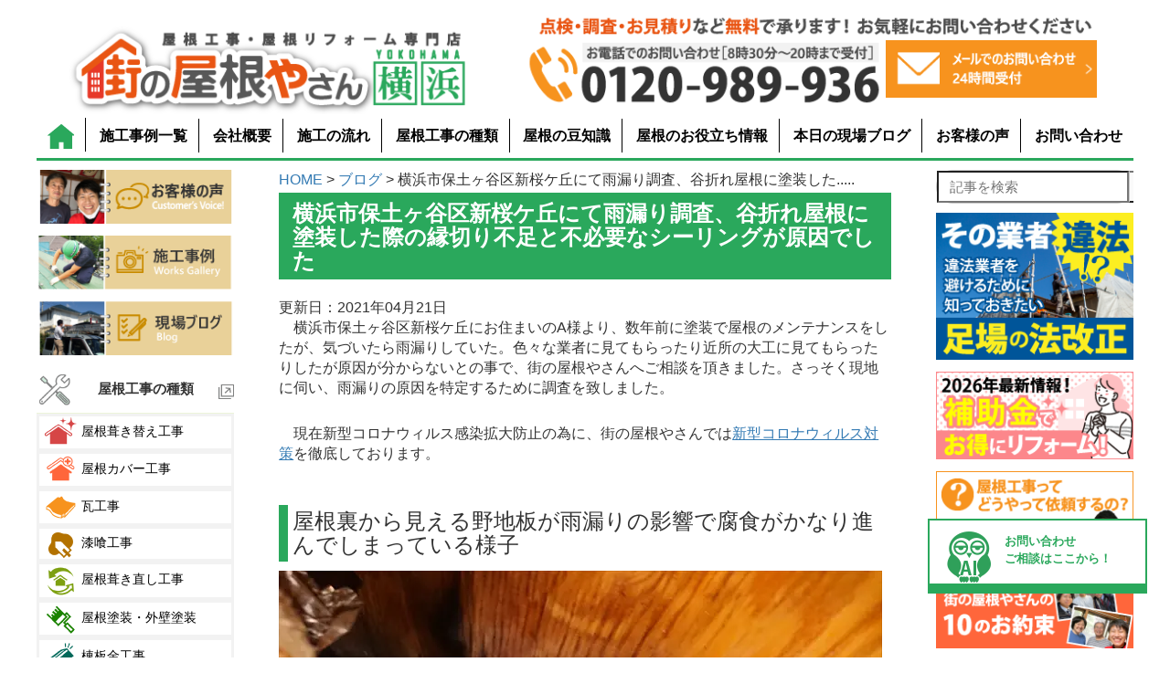

--- FILE ---
content_type: text/html; charset=UTF-8
request_url: https://www.yaneyasan14.net/blog/46731.html
body_size: 44271
content:
<!DOCTYPE HTML>
<html lang="ja">
<head>
<!-- Google Tag Manager -->
<script>(function(w,d,s,l,i){w[l]=w[l]||[];w[l].push({'gtm.start':
new Date().getTime(),event:'gtm.js'});var f=d.getElementsByTagName(s)[0],
j=d.createElement(s),dl=l!='dataLayer'?'&l='+l:'';j.async=true;j.src=
'https://www.googletagmanager.com/gtm.js?id='+i+dl;f.parentNode.insertBefore(j,f);
})(window,document,'script','dataLayer','GTM-59P5PTMT');</script>
<!-- End Google Tag Manager -->

<!-- Google tag (gtag.js) -->
<script async src="https://www.googletagmanager.com/gtag/js?id=G-6GGHBKN5LF"></script>
<script>
  window.dataLayer = window.dataLayer || [];
  function gtag(){dataLayer.push(arguments);}
  gtag('js', new Date());

  gtag('config', 'G-6GGHBKN5LF');
</script>

	<meta charset="UTF-8">
	<meta name="viewport" content="width=device-width" />
	<link rel="stylesheet" type="text/css" href="https://www.yaneyasan14.net/wp-content/themes/yokohama_wp/r_test_default.css">
	<link rel="stylesheet" type="text/css" href="https://www.yaneyasan14.net/wp-content/themes/yokohama_wp/r_test_main.css">
	<link rel="stylesheet" type="text/css" href="https://www.yaneyasan14.net/wp-content/themes/yokohama_wp/r_test_header.css">
	<link rel="stylesheet" type="text/css" href="https://www.yaneyasan14.net/wp-content/themes/yokohama_wp/r_test_sidebar.css">
	<link rel="stylesheet" type="text/css" href="https://www.yaneyasan14.net/wp-content/themes/yokohama_wp/r_test_footer.css">
	<link rel="stylesheet" type="text/css" href="https://www.yaneyasan14.net/wp-content/themes/yokohama_wp/r_test_index.css">
	<link rel="stylesheet" type="text/css" href="https://www.yaneyasan14.net/wp-content/themes/yokohama_wp/renewal_test.css">
<!-- 404のためコメントアウト
	<link rel="stylesheet" type="text/css" href="https://www.yaneyasan14.net/wp-content/themes/yokohama_wp/r_test-page_blog.css">
-->
	<link rel="stylesheet" type="text/css" href="https://www.yaneyasan14.net/wp-content/themes/yokohama_wp/r_test_single.css?ver=250204">
		<script src="https://code.jquery.com/jquery-3.6.0.min.js"></script>
	<script>
	jQuery(document).ready(function(){
		jQuery(".toggle_view").hide();
		jQuery(".toggle_hidden").show();
		jQuery(".toggle_put").on("click",function(){
			jQuery(".toggle_view").toggle();
			jQuery(".toggle_hidden").toggle();
			jQuery(".toggle_content").toggle();
		});
	});
	</script>
<!-- AIコンシェルジュここから -->

<div id="test"></div>
<script type="text/javascript" src="https://aiconcierge.work/wp-content/plugins/st-concierge/cloud.js" charset="Shift_JIS"></script>
<style>
.aibot2{
        bottom:70px;
	z-index:499;
}
@media screen and (max-width: 767px){
        .aibot2{
                bottom:15%;
        }
        p.fl-l-a.m1{
                margin-top:-90px;
        }
}
</style>
<!-- AIコンシェルジュここまで -->


<!-- ページ先頭へ戻るボタン  -->
<div id="totop" class="hidden-xs"><a href="#header_menu">ページの先頭へ戻る</a></div>
<style>
#totop{
	z-index:500;
}

</style>


<!--既存headerからコピー　-->
<meta http-equiv="X-UA-Compatible" content="IE=edge">
<!-- Begin Mieruca Embed Code -->
<script type="text/javascript" id="mierucajs">
window.__fid = window.__fid || [];__fid.push([984643067]);
(function() {
function mieruca(){if(typeof window.__fjsld != "undefined") return; window.__fjsld = 1; var fjs = document.createElement('script'); fjs.type = 'text/javascript'; fjs.async = true; fjs.id = "fjssync"; var timestamp = new Date;fjs.src = ('https:' == document.location.protocol ? 'https' : 'http') + '://hm.mieru-ca.com/service/js/mieruca-hm.js?v='+ timestamp.getTime(); var x = document.getElementsByTagName('script')[0]; x.parentNode.insertBefore(fjs, x); };
setTimeout(mieruca, 500); document.readyState != "complete" ? (window.attachEvent ? window.attachEvent("onload", mieruca) : window.addEventListener("load", mieruca, false)) : mieruca();
})();
</script>
<!-- End Mieruca Embed Code -->

    <title>横浜市保土ヶ谷区新桜ケ丘にて雨漏り調査、谷折れ屋根に塗装した際の縁切り不足と不必要なシーリングが原因でした</title>
<script src="https://code.jquery.com/ui/1.12.0/jquery-ui.js"></script>
<script src="/wp-content/plugins/st-concierge/ajaxzip3.github.io-master/ajaxzip3.js" charset="UTF-8"></script>



<!--スマホ追従バナー-->
<div class="sp_tuizyu sp">
	<a href="https://www.yaneyasan14.net/category/1458666.html">
		<img src="https://www.yaneyasan14.net/wp-content/uploads/2023/09/contact_sp.webp">
	</a>
</div>
<style>
.sp_tuizyu{
	position:fixed;
	bottom:0;
	z-index:500;
}
</style>

<meta name='robots' content='max-image-preview:large' />

<!-- All in One SEO Pack 2.2.7.4 by Michael Torbert of Semper Fi Web Design[-1,-1] -->
<meta name="description" itemprop="description" content="横浜市保土ヶ谷区新桜ケ丘にて雨漏り調査を行いました。他業者では原因が特定できずにお困りになられておりましたが、しっかりとした推測とそれを踏まえての調査で雨漏りの原因を特定し工事のご提案をさせて頂きました。フリーダイヤル0120-989-936。" />

<meta property="og:title" content="横浜市保土ヶ谷区新桜ケ丘にて雨漏り調査、谷折れ屋根に塗装した際の縁切り不足と不必要なシーリングが原因でした" />
<meta property="og:type" content="article" />
<meta property="og:url" content="https://www.yaneyasan14.net/blog/46731.html" />
<meta property="og:image" content="https://www.yaneyasan14.net/wp-content/uploads/2021/02/DSC_8338b.jpg" />
<meta property="og:site_name" content="横浜の屋根工事、屋根リフォーム、屋根塗装は街の屋根やさん横浜" />
<meta property="og:description" content="横浜市保土ヶ谷区新桜ケ丘にて雨漏り調査を行いました。他業者では原因が特定できずにお困りになられておりましたが、しっかりとした推測とそれを踏まえての調査で雨漏りの原因を特定し工事のご提案をさせて頂きました。フリーダイヤル0120-989-936。" />
<meta property="article:published_time" content="2021-02-19T20:50:09Z" />
<meta property="article:modified_time" content="2021-04-21T10:41:57Z" />
<meta name="twitter:card" content="summary" />
<meta name="twitter:site" content="@yane_yokohama" />
<meta name="twitter:domain" content="yane_yokohama" />
<meta name="twitter:title" content="横浜市保土ヶ谷区新桜ケ丘にて雨漏り調査、谷折れ屋根に塗装した際の縁切り不足と不必要なシーリングが原因でした" />
<meta name="twitter:description" content="横浜市保土ヶ谷区新桜ケ丘にて雨漏り調査を行いました。他業者では原因が特定できずにお困りになられておりましたが、しっかりとした推測とそれを踏まえての調査で雨漏りの原因を特定し工事のご提案をさせて頂きました。フリーダイヤル0120-989-936。" />
<meta name="twitter:image" content="https://www.yaneyasan14.net/wp-content/uploads/2021/02/DSC_8338b.jpg" />
<meta itemprop="image" content="https://www.yaneyasan14.net/wp-content/uploads/2021/02/DSC_8338b.jpg" />
<!-- /all in one seo pack -->
<link rel='dns-prefetch' href='//s.w.org' />
		<script type="text/javascript">
			window._wpemojiSettings = {"baseUrl":"https:\/\/s.w.org\/images\/core\/emoji\/13.1.0\/72x72\/","ext":".png","svgUrl":"https:\/\/s.w.org\/images\/core\/emoji\/13.1.0\/svg\/","svgExt":".svg","source":{"concatemoji":"https:\/\/www.yaneyasan14.net\/wp-includes\/js\/wp-emoji-release.min.js?ver=5.8.12"}};
			!function(e,a,t){var n,r,o,i=a.createElement("canvas"),p=i.getContext&&i.getContext("2d");function s(e,t){var a=String.fromCharCode;p.clearRect(0,0,i.width,i.height),p.fillText(a.apply(this,e),0,0);e=i.toDataURL();return p.clearRect(0,0,i.width,i.height),p.fillText(a.apply(this,t),0,0),e===i.toDataURL()}function c(e){var t=a.createElement("script");t.src=e,t.defer=t.type="text/javascript",a.getElementsByTagName("head")[0].appendChild(t)}for(o=Array("flag","emoji"),t.supports={everything:!0,everythingExceptFlag:!0},r=0;r<o.length;r++)t.supports[o[r]]=function(e){if(!p||!p.fillText)return!1;switch(p.textBaseline="top",p.font="600 32px Arial",e){case"flag":return s([127987,65039,8205,9895,65039],[127987,65039,8203,9895,65039])?!1:!s([55356,56826,55356,56819],[55356,56826,8203,55356,56819])&&!s([55356,57332,56128,56423,56128,56418,56128,56421,56128,56430,56128,56423,56128,56447],[55356,57332,8203,56128,56423,8203,56128,56418,8203,56128,56421,8203,56128,56430,8203,56128,56423,8203,56128,56447]);case"emoji":return!s([10084,65039,8205,55357,56613],[10084,65039,8203,55357,56613])}return!1}(o[r]),t.supports.everything=t.supports.everything&&t.supports[o[r]],"flag"!==o[r]&&(t.supports.everythingExceptFlag=t.supports.everythingExceptFlag&&t.supports[o[r]]);t.supports.everythingExceptFlag=t.supports.everythingExceptFlag&&!t.supports.flag,t.DOMReady=!1,t.readyCallback=function(){t.DOMReady=!0},t.supports.everything||(n=function(){t.readyCallback()},a.addEventListener?(a.addEventListener("DOMContentLoaded",n,!1),e.addEventListener("load",n,!1)):(e.attachEvent("onload",n),a.attachEvent("onreadystatechange",function(){"complete"===a.readyState&&t.readyCallback()})),(n=t.source||{}).concatemoji?c(n.concatemoji):n.wpemoji&&n.twemoji&&(c(n.twemoji),c(n.wpemoji)))}(window,document,window._wpemojiSettings);
		</script>
		<style type="text/css">
img.wp-smiley,
img.emoji {
	display: inline !important;
	border: none !important;
	box-shadow: none !important;
	height: 1em !important;
	width: 1em !important;
	margin: 0 .07em !important;
	vertical-align: -0.1em !important;
	background: none !important;
	padding: 0 !important;
}
</style>
	<link rel='stylesheet' id='wp-block-library-css'  href='https://www.yaneyasan14.net/wp-includes/css/dist/block-library/style.min.css?ver=5.8.12' type='text/css' media='all' />
<link rel='stylesheet' id='richtext-style-css'  href='https://www.yaneyasan14.net/wp-content/plugins/st-editor-toolbar-buttons/richtext-style.css?ver=5.8.12' type='text/css' media='all' />
<link rel='stylesheet' id='search-form-style-css'  href='https://www.yaneyasan14.net/wp-content/plugins/st-search/css/search-form.css?ver=5.8.12' type='text/css' media='all' />
<style id='search-form-style-inline-css' type='text/css'>
form.site-search-form {
        margin-bottom: 10px;
    }
    @media (max-width: 768px) {
        header form.site-search-form {
        margin: 10px auto;
        }
    }
</style>
<link rel='stylesheet' id='wp-pagenavi-css'  href='https://www.yaneyasan14.net/wp-content/plugins/wp-pagenavi/pagenavi-css.css?ver=2.70' type='text/css' media='all' />
<link rel='stylesheet' id='grw-public-main-css-css'  href='https://www.yaneyasan14.net/wp-content/plugins/widget-google-reviews/assets/css/public-main.css?ver=4.2' type='text/css' media='all' />
<link rel='stylesheet' id='dashicons-css'  href='https://www.yaneyasan14.net/wp-includes/css/dashicons.min.css?ver=5.8.12' type='text/css' media='all' />
<script type='text/javascript' src='https://www.yaneyasan14.net/wp-includes/js/jquery/jquery.min.js?ver=3.6.0' id='jquery-core-js'></script>
<script type='text/javascript' src='https://www.yaneyasan14.net/wp-includes/js/jquery/jquery-migrate.min.js?ver=3.3.2' id='jquery-migrate-js'></script>
<script type='text/javascript' src='https://www.yaneyasan14.net/wp-content/plugins/st-search/js/search-form.js?ver=5.8.12' id='search-form-script-js'></script>
<script type='text/javascript' defer="defer" src='https://www.yaneyasan14.net/wp-content/plugins/widget-google-reviews/assets/js/public-main.js?ver=4.2' id='grw-public-main-js-js'></script>
<link rel="https://api.w.org/" href="https://www.yaneyasan14.net/wp-json/" /><link rel="EditURI" type="application/rsd+xml" title="RSD" href="https://www.yaneyasan14.net/xmlrpc.php?rsd" />
<link rel="wlwmanifest" type="application/wlwmanifest+xml" href="https://www.yaneyasan14.net/wp-includes/wlwmanifest.xml" /> 
<meta name="generator" content="WordPress 5.8.12" />
<link rel="canonical" href="https://www.yaneyasan14.net/blog/46731.html" />
<link rel='shortlink' href='https://www.yaneyasan14.net/?p=46731' />
<link rel="alternate" type="application/json+oembed" href="https://www.yaneyasan14.net/wp-json/oembed/1.0/embed?url=https%3A%2F%2Fwww.yaneyasan14.net%2Fblog%2F46731.html" />
<link rel="alternate" type="text/xml+oembed" href="https://www.yaneyasan14.net/wp-json/oembed/1.0/embed?url=https%3A%2F%2Fwww.yaneyasan14.net%2Fblog%2F46731.html&#038;format=xml" />
<link rel="icon" href="https://www.yaneyasan14.net/wp-content/uploads/2021/09/屋根4.png" sizes="32x32" />
<link rel="icon" href="https://www.yaneyasan14.net/wp-content/uploads/2021/09/屋根4.png" sizes="192x192" />
<link rel="apple-touch-icon" href="https://www.yaneyasan14.net/wp-content/uploads/2021/09/屋根4.png" />
<meta name="msapplication-TileImage" content="https://www.yaneyasan14.net/wp-content/uploads/2021/09/屋根4.png" />
</head>
<body>
<!-- Google Tag Manager (noscript) -->
<noscript><iframe src="https://www.googletagmanager.com/ns.html?id=GTM-59P5PTMT"
height="0" width="0" style="display:none;visibility:hidden"></iframe></noscript>
<!-- End Google Tag Manager (noscript) -->

<!--header-->
<header>
        <div id="header_menu">
                <div id="header_menu_pc">
                        <div class="flex_2c position1">
                                <a href="https://www.yaneyasan14.net/"class="flex_left header_logo">
                                        <img src="https://www.yaneyasan14.net/wp-content/uploads/2024/06/logo_img2.png" alt="街の屋根やさん横浜" style="width:100%;">
                                </a>
				<div class="flex_right"style="margin-left:20px;max-width:630px;margin-right:40px;">
					<p class="header_t_text"><img src="https://www.yaneyasan14.net/wp-content/uploads/2024/06/otoiawase_right2.png" style="max-width:660px;"></p>
					<div class="flex_2c" style="max-width:660px;">
						<div class="o_flex_left">
							<img src="https://www.yaneyasan14.net/wp-content/uploads/2024/06/otoiawase_left2.png">
						</div>
						<div class="o_flex_right">
							<a href="/category/1458666.html">
								<img src="https://www.yaneyasan14.net/wp-content/uploads/2024/06/otoiawase_text2.png">
							</a>
						</div>
                                        </div>
                                </div>
			</div>
                        <nav class="g_menu">
                                <ul>
                                        <li><a href="https://www.yaneyasan14.net/"><img src="/wp-content/themes/yokohama_wp/img/r_img_0904/home_img.png" alt="homeアイコン"></a></li>
                                        <li><a href="/works">施工事例一覧</a></li>
                                        <li><a href="/category/1458656.html">会社概要</a></li>
                                        <li><a href="/category/1458657.html">施工の流れ</a></li>
                                        <li><a href="/category/1467922.html">屋根工事の種類</a></li>
                                        <li><a href="/category/1458652.html">屋根の豆知識</a></li>
                                        <li><a href="/category/1468027.html">屋根のお役立ち情報</a></li>
                                        <li><a href="/blog">本日の現場ブログ</a></li>
                                        <li><a href="/voice">お客様の声</a></li>
                                        <li><a href="/category/1458666.html">お問い合わせ</a></li>
                                </ul>
                        </nav>
                </div>
                <div id="header_menu_sp">
                        <nav>
                                <div class="flex_menu_sp">
                                        <div class="flex_menu_sp1"style="padding-top:12px;">
                                                <a href="https://www.yaneyasan14.net/">
                                                <img src="https://www.yaneyasan14.net/wp-content/uploads/2024/06/logo_img2.png" alt="街の屋根やさん横浜"style="width:90%;">
                                                </a>
                                        </div>
                                        <div class="flex_menu_sp2">
                                                <a href="tel:0120-989-936">
                                                        <img src="/wp-content/themes/yokohama_wp/img/r_img_0904/sp_tel.png" alt~="電話アイコン" style="padding-bottom:0;">
                                                </a>
                                        </div>
                                        <a class="flex_menu_sp3" href="/category/1458666.html">
                                                <img src="/wp-content/themes/yokohama_wp/img/r_img_0904/sp_mail.png" alt="メールアイコン" style="padding-bottom:0;">
                                        </a>
                                        <div class="flex_menu_sp4" id="js-hamburger">
                                                 <button type="button" class="menu-btn">
                                                <img src="/wp-content/themes/yokohama_wp/img/r_img_0904/sp_menu.png" alt="menuアイコン"style="padding-bottom:0;">
                                                </button>
                                        </div>
                                </div>
                        </nav>
<!--spメニューここから-->
                        <div class="menu">
                                <nav>
                                        <div class="sp_menu">
						    <form role="search" method="post" class="site-search-form" action="https://www.yaneyasan14.net/search/">
        <label>
            <span class="screen-reader-text">記事を検索</span>
            <input type="search" class="search-field" placeholder="記事を検索" value="" name="s" autocomplete="off" />
        </label>
        <button type="submit" class="search-submit" value="検索">
            <svg width="20" height="20" viewBox="0 0 24 24" fill="none" xmlns="http://www.w3.org/2000/svg">
                <circle cx="10" cy="10" r="7" stroke="#333" stroke-width="2" fill="none"></circle>
                <line x1="15" y1="15" x2="21" y2="21" stroke="#333" stroke-width="2" stroke-linecap="round" fill="none"></line>
            </svg>
        </button>
    </form>
                                                <div class="flex_2c sp_menu_2c">
                                                        <p><a href="https://www.yaneyasan14.net/"><span class="sp_menu_icon">
                                                        <img src="/wp-content/themes/yokohama_wp/img/r_img_0904/sp_icon14.png"></span>ホーム</a></p>
                                                        <p><a href="/muryoutenken"><span class="sp_menu_icon">
                                                        <img src="/wp-content/themes/yokohama_wp/img/r_img_0904/sp_icon20.png"></span>ここまでやります<br>無料点検</a></p>
                                                </div>
                                                <div class="flex_2c sp_menu_2c">
                                                        <p><a href="/category/1467922.html"><span class="sp_menu_icon">
                                                        <img src="/wp-content/themes/yokohama_wp/img/r_img_0904/sp_icon06.png"></span>工事メニュー</a></p>
                                                        <p><a href="/voice"><span class="sp_menu_icon">
                                                        <img src="/wp-content/themes/yokohama_wp/img/r_img_0904/sp_icon05.png"></span>お客様の声</a></p>
                                                </div>
                                                <div class="flex_2c sp_menu_2c">
                                                        <p><a href="/works"><span class="sp_menu_icon"><img src="/wp-content/themes/yokohama_wp/img/r_img_0904/sp_icon10.png"></span>施工事例</a></p>
                                                        <p><a href="/blog"><span class="sp_menu_icon"><img src="/wp-content/themes/yokohama_wp/img/r_img_0904/sp_icon02.png"></span>現場ブログ</a></p>
                                                </div>
                                                <details class="sp_menu_orikomi">
                                                        <summary class="flex_3c">
                                                                <p class="sp_menu_icon"><img src="/wp-content/themes/yokohama_wp/img/r_img_0904/sp_icon08.png"></p>
                                                                <p class="sp_menu_text"><b>街の屋根やさんとは?</b></p>
                                                                <p class="orikomi_icon"><img src="/wp-content/themes/yokohama_wp/img/r_img_0904/sp_icon22.png"></p>
                                                        </summary>
                                                        <div class="flex_2c sp_menu_2c">
                                                                <p><a href="/category/1458656.html">街の屋根やさんとは</a></p>
                                                                <p><a href="/yanekouji-hajimete">屋根工事が<br>はじめての方へ</a></p>
                                                        </div>
                                                        <div class="flex_2c sp_menu_2c">
                                                                <p><a href="/category/1632306.html">選ばれる6つの理由</a></p>
                                                                <p><a href="/category/1635583.html">街の屋根やさん<br>10のお約束</a></p>
                                                        </div>
                                                        <div class="flex_2c sp_menu_2c">
                                                                <p><a href="/huan0sengen">不安ゼロ宣言</a></p>
                                                                <p><a href="/category/1458657.html">施工の流れ</a></p>
                                                        </div>
                                                        <div class="flex_2c sp_menu_2c">
                                                                <p><a href="/muryoutenken">ここまでやります<br>無料点検</a></p>
                                                                <p><a href="/tyoukihosyou">充実の長期保証</a></p>
                                                        </div>
                                                        <div class="flex_2c sp_menu_2c">
                                                                <p><a href="/meistersystem">マイスター制度</a></p>
                                                        </div>
                            </details>

                                                <details class="sp_menu_orikomi">
                                                        <summary class="flex_3c">
                                                                <p class="sp_menu_icon"><img src="/wp-content/themes/yokohama_wp/img/r_img_0904/sp_icon18.png"></p>
                                                                <p class="sp_menu_text"><b>屋根工事の料金について</b></p>
                                                                <p class="orikomi_icon"><img src="/wp-content/themes/yokohama_wp/img/r_img_0904/sp_icon22.png"></p>
                                                        </summary>
                                                                <div class="flex_2c sp_menu_2c">
                                                                        <p><a href="/yanekojiryokinplan">屋根工事料金プラン</a></p>
                                                                        <p><a href="/reformloan">リフォームローン</a></p>
								</div>
                                                        	<div class="flex_2c sp_menu_2c">
                                                                	<p><a href="/payment">お支払方法</a></p>
                                                        	</div>
                            </details>
                                                <!--
                                                <div class="flex_2c sp_menu_1c">
                                                                                                                <p class="sp_menu_icon"><img src="/wp-content/themes/yokohama_wp/img/r_img_0904/sp_icon09.png" style="width:40px;"></p>
                                                                                                                <p class="sp_menu_text"><b>2019年台風15号・台風19号で<br>屋根へ被災したかもしれない方へ</b></p>
                                                </div>
                                                -->
                                                <details class="sp_menu_orikomi">
                                                        <summary class="flex_3c">
                                                                <p class="sp_menu_icon"><img src="/wp-content/themes/yokohama_wp/img/r_img_0904/sp_icon07.png"></p>
                                                                <p class="sp_menu_text"><b>あなたの屋根はどのタイプ？</b></p>
                                                                <p class="orikomi_icon"><img src="/wp-content/themes/yokohama_wp/img/r_img_0904/sp_icon22.png"></p>
                                                        </summary>
                                                                <div class="flex_2c sp_menu_2c">
                                                                        <p><a href="/category/1825597.html">あなたの屋根はどのタイプ?</a></p>
                                                                        <p><a href="/roof-slate">スレート</a></p>
                                                                </div>
                                                                <div class="flex_2c sp_menu_2c">
                                                                        <p><a href="/kawara">瓦</a></p>
                                                                        <p><a href="/roof-metal">金属屋根</a></p>
                                                                </div>
                                                                <div class="flex_2c sp_menu_2c">
                                                                        <p><a href="/asphalt-single">アスファルトシングル</a></p>
                                                                        <p><a href="/rikuyane">陸屋根</a></p>
                                                                </div>
                                                </details>
                                                <details class="sp_menu_orikomi">
                                <summary class="flex_3c">
                                                                <p class="sp_menu_icon"><img src="/wp-content/themes/yokohama_wp/img/r_img_0904/sp_icon03.png"></p>
                                                                <p class="sp_menu_text"><b>人気の屋根材のご紹介</b></p>
                                                                <p class="orikomi_icon"><img src="/wp-content/themes/yokohama_wp/img/r_img_0904/sp_icon22.png"></p>
                                                        </summary>
                                                        <div class="flex_2c sp_menu_2c">
                                                                <p><a href="/galvaroof">スーパーガルテクト</a></p>
                                                                <p><a href="/rooga">ルーガ雅・ルーガ鉄平</a></p>
                                                        </div>
                                                         <div class="flex_2c sp_menu_2c">
                                                                <p><a href="/dsroofing">エコグラーニ</a></p>
                                                                <p><a href="/yokodanroof">横暖ルーフ</a></p>
                                                        </div>
                                                         <div class="flex_2c sp_menu_2c">
                                                                <p><a href="/kiwami">スーパーヒランビー<br>きわみ</a></p>
                                                                <p><a href="/ridgeway">リッジウェイ</a></p>
                                                        </div>
                                                         <div class="flex_2c sp_menu_2c">
                                                                <p><a href="/glassa">ケイミュー<br>グラッサシリーズ</a></p>
                                                                <p>
                                                                        <!--<a href="">オークリッジスーパー</a>-->
                                                                </p>
                                                        </div>
                            </details>
                                                <details class="sp_menu_orikomi">
                                <summary class="flex_3c">
                                                                <p class="sp_menu_icon"><img src="/wp-content/themes/yokohama_wp/img/r_img_0904/sp_icon17.png"></p>
                                                                <p class="sp_menu_text"><b>納得できる屋根工事のために</b></p>
                                                                <p class="orikomi_icon"><img src="/wp-content/themes/yokohama_wp/img/r_img_0904/sp_icon22.png"></p>
                                                        </summary>
                                                        <div class="flex_2c sp_menu_2c">
                                                                <p><a href="/online-consultation">オンラインで屋根工事の<br>無料相談・ご提案を実施</a></p>
                                                                <p><a href="/yaneguide">屋根の修理費用・業者選びの完全ガイド！</a></p>
                                                        </div>
                                                         <div class="flex_2c sp_menu_2c">
                                                                <p><a href="/aimitsumori">屋根リフォームの相見積りその必要性と正しい活用法<br></a></p>
                                                                <p><a href="/kinringoaisatsu">屋根リフォーム前の<br>ご近所へのご挨拶</a></p>
                                                        </div>
                                                         <div class="flex_2c sp_menu_2c">
                                                                <p><a href="/mitumori">この見積もり大丈夫？<br>見積もり項目徹底解説</a></p>
                                                                <p><a href="/tadashi-yanekouji">被害が出る前!? 出た後!?<br>屋根工事はどちらがお得？</a></p>
                                                        </div>
                                                         <div class="flex_2c sp_menu_2c">
                                                                <p><a href=/eigyou-talk"">屋根修理の詐欺、<br>訪問販売に注意！</a></p>
                                                                <p><a href="/houmonhanbai-trouble">訪問販売トラブル事例</a></p>
                                                        </div>
                                                         <div class="flex_2c sp_menu_2c">
                                                                <p><a href="/Additional-charges">屋根修理って追加料金が<br>発生しやすいって本当!?</a></p>
                                                                <p><a href="/ekkyou">樹木の越境で屋根・外壁に被害がでそうな時の対処法</a></p>
                                                        </div>
                                                         <div class="flex_2c sp_menu_2c">
                                                                <p><a href="/hokenkatsuyou">保険活用リフォームのトラブルにご注意ください</a></p>
                                                                <p><a href="/category/1766830.html">台風対策<br>被害に遭う前に</a></p>
                                                        </div>
                                                        <!--
                                                         <div class="flex_2c sp_menu_2c">
                                                                <p><a href=""><a href=""実録！<br>屋根トラブル110番</a></p>
                                                                <p><a href="">雨漏りでお困りの方<br>お任せください</a></p>
                                                        </div>
                                                        -->
                                                         <div class="flex_2c sp_menu_2c">
                                                                <p><a href="/sansuikensa">どこから雨漏り？散水試験で徹底究明いたします</a></p>
                                                                <p><a href="/category/1510316.html">屋根リフォームで地震に強い住まいに</a></p>
                                                        </div>
                                                         <div class="flex_2c sp_menu_2c">
								<p><a href="/hyou_higai">雹災害<br>火災保険で修理</a></p>
                                                                <p><a href="/tenken_syouhou"> 屋根の点検商法に遭わない方法とは！？</a></p>
                                                        </div>
                                                </details>
                                                <details class="sp_menu_orikomi" id="detailsElement3">
                                <summary class="flex_3c">
                                                                <p class="sp_menu_icon"><img src="/wp-content/themes/yokohama_wp/img/r_img_0904/sp_icon19.png"></p>
                                                                <p class="sp_menu_text"><b>知って得する屋根工事の基礎知識</b></p>
                                                                <p class="orikomi_icon"><img src="/wp-content/themes/yokohama_wp/img/r_img_0904/sp_icon22.png"></p>
                                                        </summary>
                                                        <div class="flex_2c sp_menu_2c">
                                                                <p><a href="/yanekouji-hituyou">なぜ屋根工事が必要なのか？</a></p>
                                                                <p><a href="/category/1826027.html">失敗しない屋根リフォームのコツ</a></p>
                                                        </div>
                                                         <div class="flex_2c sp_menu_2c">
                                                                        <p><a href="/hiyoutohosyou">費用と保証から比較、屋根の部分補修と全面改修</a></p>
                                                                <p><a href="/sign">お住まいが教えてくれる屋根補修のサイン</a></p>

                                                        </div>
                                                         <div class="flex_2c sp_menu_2c">
                                                                <p><a href="/hukikaevscover">葺き替えとカバー工法どちらを選ぶのが正解？</a></p>
                                                                <p><a href="/slatecover">スレート屋根のカバー工法の選択肢</a></p>
                                                        </div>
                                                         <div class="flex_2c sp_menu_2c">
                                                                <p><a href="/tinroof">トタン屋根の最適なメンテナンス方法</a></p>
                                                                <p><a href="/seppanyane">折板屋根の改修方法徹底解説</a></p>
                                                        </div>
                                                         <div class="flex_2c sp_menu_2c">
                                                                <p><a href="/roof-with-solar-power">太陽光パネルを設置した屋根の塗装の注意点</a></p>
                                                                <p><a href="/pamiru">屋根材ニチハ・パミールの最適なメンテナンス方法</a></p>
                                                        </div>
                                                         <div class="flex_2c sp_menu_2c">
                                                                <p><a href="/sekisuikawarau">屋根材セキスイかわらUの最適なメンテナンス方法</a></p>
                                                                <p><a href="/colonialneo">コロニアルNEOの最適なメンテナンス方法</a></p>
                                                        </div>
                                                         <div class="flex_2c sp_menu_2c">
                                                                <p><a href="/narrow">狭小地での屋根工事足場の仮設は大丈夫？</a></p>
                                                                <p><a href="/category/1458657.html">施工の流れ</a></p>
                                                        </div>
                                                         <div class="flex_2c sp_menu_2c">
                                                                <p><a href="/koujinissuu">工事別必要日数</a></p>
                                                                <p><a href="/category/1632306.html">屋根リフォーム会社を選ぶ６つのポイント</a></p>
                                                        </div>
                                                         <div class="flex_2c sp_menu_2c">
                                                                <p><a href="/category/1468027.html">屋根お役立ち情報</a></p>
                                                                <p><a href="/typhoondamage">台風によるその被災予防できたかもしれません</a></p>
                                                        </div>
                                                        <div class="flex_2c sp_menu_2c">
                                                                <p><a href="/omoikataikawara">瓦落下の多重被害を防ぐにはメンテナンスが重要</a></p>
                                                                <p><a href="/saigaibinjyousyouhou">台風や地震後の二次被害を防ぐために</a></p>
                                                        </div>
                                                        <div class="flex_2c sp_menu_2c">
                                                                <p><a href="/kanshikikoho">屋根瓦を軽く！棟瓦の乾式工法で耐震性向上</a></p>
                                                                <p><a href="/bousaikawara">地震などの災害に強い!<br>「防災瓦」徹底解説</a></p>
                                                        </div>
                                                        <div class="flex_2c sp_menu_2c">
                                                                <p><a href="/wrong_construction_cases">屋根工事の現場で見た間違いだらけの施工例</a></p>
                                                                <p><a href="/yane-color">屋根塗装の色選び４つのポイント</a></p>
                                                        </div>
                                                        <div class="flex_2c sp_menu_2c">
                                                                <p><a href="/syanetu-dannetu">屋根塗装で遮熱・断熱性能を向上!</a></p>
                                                                <p><a href="/category/1468039.html">屋根塗装・外壁塗装の塗料について</a></p>
                                                        </div>
                                                        <div class="flex_2c sp_menu_2c">
                                                                <p><a href="/ashibadai-setsuyaku">一度の足場で二度おいしい屋根・外壁工事</a></p>
                                                                <p><a href="/yanekojikasaihoken">【2020年最新】<br>火災保険が適用される屋根工事</a></p>
							</div>
                                                        <div class="flex_2c sp_menu_2c">
                                                                <p><a href="/slate-repair">スレート屋根材の欠け・割れの補修は必要？</a></p>
                                                                <p><a href="/falling-tiles">瓦が落ちたら修理に火災保険は使える？</a></p>
							</div>
                                                        <div class="flex_2c sp_menu_2c">
                                                                <p><a href="/kawara-earthquake">瓦屋根は本当に地震に弱い？</a></p>
                                                                <p><a href="/colonial">コロニアル屋根の特徴やメンテナンス・リフォームの注意ポイント！</a></p>
							</div>
                                                        <div class="flex_2c sp_menu_2c">
                                                                <p><a href="/rainleak-insurance">雨漏り修理に火災保険は適用可能？</a></p>
                                                                <p><a href="/reroofing-price">屋根葺き替え工事に掛かる費用相場｜コストを抑えるポイントとは？</a></p>
                                                        </div>
                                                        <button class="sp_menu_close_toggle flex_2c" id="toggleButton3">
                                                                <p>閉じる</p>
                                                                <p><img src="/wp-content/themes/yokohama_wp/img/r_img_0904/sp_icon23.png" style="width:20px;"></p>
                                                        </button>
                                                </details>
                                                <details class="sp_menu_orikomi" id="detailsElement2">
                                                        <summary class="flex_3c">
                                                                <p class="sp_menu_icon"><img src="/wp-content/themes/yokohama_wp/img/r_img_0904/sp_icon12.png"></p>
                                                                <p class="sp_menu_text"><b>専門家が教える屋根の専門知識</b></p>
                                                                <p class="orikomi_icon"><img src="/wp-content/themes/yokohama_wp/img/r_img_0904/sp_icon22.png"></p>
                                                        </summary>
                                                        <div class="flex_2c sp_menu_2c">
                                                                <p><a href="/bui-meisyou">お住まいの各部位の名称</a></p>
                                                                <p><a href="/yanenokouzou">屋根の構造</a></p>
                                                        </div>
                                                        <div class="flex_2c sp_menu_2c">
                                                                <p><a href="/hahuitahanakakushi">鼻隠し・破風板・ケラバの補修方法</a></p>
                                                                <p><a href="/keraba">不具合は雨漏りに繋がる!<br>ケラバの修理方法ご紹介</a></p>
                                                        </div>
                                                        <div class="flex_2c sp_menu_2c">
                                                                <p><a href="/kasagi">意外と多い笠木が原因のベランダからの雨漏り</a></p>
                                                                <p><a href="/nokiten">傷んだ軒天の補修工事で深刻な被害を事前に防止</a></p>
                                                        </div>
                                                        <div class="flex_2c sp_menu_2c">

                                                                <p><a href="/taspacer">屋根塗装が原因の雨漏りタスペーサーで防げます</a></p>
                                                                <p><a href="/urethan-bosui">ウレタン防水が選ばれる理由とメンテナンス方法</a></p>
                                                        </div>
                                                        <div class="flex_2c sp_menu_2c">
                                                                <p><a href="/sheet-bosui">シート防水が施工された屋上のメンテナンス方法</a></p>
                                                                <p><a href="/parapet">雨漏り原因となりやすいパラペットのメンテナンス</a></p>
                                                        </div>
                                                        <div class="flex_2c sp_menu_2c">
                                                                <p><a href="/frp">屋上,ベランダどこにでもFRP防水が最強の理由</a></p>
                                                                <p><a href="/veranda-amamori">ベランダ・バルコニーの雨漏りの原因と補修方法</a></p>
                                                        </div>
                                                        <div class="flex_2c sp_menu_2c">
                                                                <p><a href="/cement-monier">セメント瓦・モニエル瓦最適なメンテナンス方法</a></p>
                                                                <p><a href="/munegawara">早期棟瓦修理で自然災害悪徳業者の不安を払拭！</a></p>
                                                        </div>
                                                        <div class="flex_2c sp_menu_2c">
                                                                <p><a href="/corrugatedslate">大波・小波スレートの最適なメンテナンス方法</a></p>
                                                                <p><a href="/hisashi">庇(霧除け)の役割とメンテナンス方法</a></p>
                                                        </div>
                                                        <div class="flex_2c sp_menu_2c">
                                                                <p><a href="/sealing-caulking">シーリングやコーキングの種類と使用方法</a></p>
                                                                <p><a href="/tatebuki_strong">防水性に優れた工法金属屋根の立平葺き</a></p>
                                                        </div>
                                                        <div class="flex_2c sp_menu_2c">
                                                                <p><a href="/amayouzyou">地震や台風で被災した際の応急処置「雨養生」</a></p>
                                                                <p><a href="/shape">屋根の形状</a></p>
                                                        </div>
                                                        <div class="flex_2c sp_menu_2c">
                                                                <p><a href="/katanagareyane">片流れ屋根の特長とメンテナンス方法</a></p>
                                                                <p><a href="/kiritsuma">切妻屋根、三角屋根のメンテナンスを徹底解説</a></p>
                                                        </div>
                                                        <div class="flex_2c sp_menu_2c">
                                                                <p><a href="/sashikakeyane">差し掛け屋根の雨漏りが起きる原因と補修方法</a></p>
                                                                <p><a href="/yaneura-koyaura">屋根裏・小屋裏</a></p>
                                                        </div>
                                                        <div class="flex_2c sp_menu_2c">
                                                                <p><a href="/kankimune">暑さ対策　結露対策換気棟で快適生活</a></p>
                                                                <p><a href="/tougai">建材や住まいの大敵<br>含水・凍害への対処法</a></p>
                                                        </div>
                                                        <div class="flex_2c sp_menu_2c">
                                                                <p><a href="/yanekoubai">勾配と屋根材の関係</a></p>
                                                                <p><a href="/amajimai">雨漏りをさせないために<br>雨水を排水させる雨仕舞</a></p>
                                                        </div>
                                                        <div class="flex_2c sp_menu_2c">
                                                                <p><a href="/tanibankin">屋根で雨漏りしやすい「谷板金」の修理方法</a></p>
                                                                <p><a href="/kawara-miwakekata">瓦の種類と見分け方</a></p>
                                                        </div>
                                                        <div class="flex_2c sp_menu_2c">
                                                                <p><a href="/nokimijikai">軒先が短いお家で雨漏りが起こりやすい理由とは</a></p>
                                                                <p><a href="/asbestosyanezai">アスベスト含有屋根材の見分け方と最適な解決策</a></p>
                                                        </div>
                                                        <div class="flex_2c sp_menu_2c">
                                                                <p><a href="/asbestos-health">建材のアスベスト問題</a></p>
                                                                <p><a href="/roofing">防水紙の重要性</a></p>
                                                        </div>
                                                        <div class="flex_2c sp_menu_2c">
                                                                <p><a href="/noziita">屋根の最も重要な部分<br>野地板のメンテナンス</a></p>
                                                                <p><a href="/category/1458652.html">屋根の豆知識</a></p>
                                                        </div>
                                                        <div class="flex_2c sp_menu_2c">
                                                                 <p><a href="/yanezaicostperformance">屋根材別コスト<br>パフォーマンス徹底比較</a></p>
                                                               <p><a href="/taikyuseiranking">屋根材別耐久性ランキング</a></p>
                                                        </div>
                                                        <div class="flex_2c sp_menu_2c">
                                                                <p><a href="/engai">塩害を防ぐメンテナンス,<br>塩害に強い屋根材</a></p>
                                                                <p><a href="/moss-mold-alga">放置はダメ!屋根や外壁を劣化させる苔・藻・カビ</a></p>
                                                        </div>
                                                        <div class="flex_2c sp_menu_2c">
                                                                 <p><a href="/finished-production">屋根材が廃盤･生産終了!その際のメンテナンス</a></p>
                                                               <p><a href="/western-roof-tile">洋瓦への屋根葺き替えでお家をイメージチェンジ</a></p>
                                                        </div>
                                                        <div class="flex_2c sp_menu_2c">
                                                                <p><a href="/kinzokuyanezaihikaku">トタン・ガルバリウム・SGL屋根材徹底比較</a></p>
                                                                <p><a href="/galvalume">ガルバリウム鋼板の特徴とメンテナンス方法</a></p>
                                                        </div>
                                                        <div class="flex_2c sp_menu_2c">
                                                                <p><a href="/zincalume">高耐久・塗装不要のジンカリウム鋼板屋根材</a></p>
                                                                <p><a href="/forbidden-diy">高所で危険?間違った施工屋根のDIYは行わないで</a></p>
                                                        </div>
                                                        <div class="flex_2c sp_menu_2c">
                                                                <p><a href="/rafter">屋根を支える垂木役割とメンテンナンス</a></p>
                                                                <p><a href="/rc_amamori">RC造からの雨漏りを防ぐ適切なメンテナンス方法</a></p>
                                                        </div>
                                                        <div class="flex_2c sp_menu_2c">
                                                                 <p><a href="/dormer">ドーマーからの雨漏り原因と修理方法</a></p>
                                                               <p><a href="/okyakusamayaneshindan">悪天候後・地震後お客様で確認できる屋根診断</a></p>
                                                        </div>
                                                        <div class="flex_2c sp_menu_2c">
                                                                <p><a href="/yane-maintenance">季節別・築年数別のメンテナンスポイント</a></p>
                                                                <p><a href="/yane-menseki">屋根の面積の求め方</a></p>
                                                        </div>
                                                        <div class="flex_2c sp_menu_2c">
                                                                <p><a href="/yane-keisu">複雑な形状の屋根の面積係数を使って簡単算出</a></p>
                                                                <p><a href="/select-roofing">ガルバリウム鋼板・スレートはどちらが優れている！？</a></p>
							</div>
                                                        <div class="flex_2c sp_menu_2c">
                                                                <p><a href="/loof_type">屋根材の種類別の特徴・メリットを解説</a></p>
                                                                <p><a href="/galva-color">ガルバリウム鋼板屋根の色選びのポイント</a></p>
                                                        </div>
                                                        <!--
                                                        <div class="flex_2c sp_menu_2c">
                                                                <p><a href="">お客様からよくいただく質問集Q&amp;A</a></p>
                                                                <p><a href="">動画で確認！屋根工事</a></p>
                                                        </div>
                                                        -->
                                                        <button style="width:100%;"id="toggleButton2">
                                                                <div class="sp_menu_close_toggle flex_2c">
                                                                        <p>閉じる</p>
                                                                        <p><img src="/wp-content/themes/yokohama_wp/img/r_img_0904/sp_icon23.png" style="width:20px;"></p>
                                                                </div>
                                                        </button>
                                                </details>
                                                <details class="sp_menu_orikomi">
                                                        <summary class="flex_3c">
                                                                <p class="sp_menu_icon"><img src="/wp-content/themes/yokohama_wp/img/r_img_0904/sp_icon13.png"></p>
                                                                <p class="sp_menu_text"><b>こんな工事もお任せください</b></p>
                                                                <p class="orikomi_icon"><img src="/wp-content/themes/yokohama_wp/img/r_img_0904/sp_icon22.png"></p>
                                                        </summary>
                                                        <div class="flex_2c sp_menu_2c">
                                                                <p><a href="/carport">カーポートを自己負担なしで建て直せる条件・費用</a></p>
                                                                <p><a href="/verandayanehosyu">ポリカ波板屋根と防水工事でベランダをより強く</a></p>
                                                        </div>
                                                        <div class="flex_2c sp_menu_2c">
                                                                <p><a href="/amadoi-cleaning">雨樋詰まりの原因と清掃方法・対策をご紹介</a></p>
                                                                <p><a href="/ochibayokenet">雨樋の詰まりにお悩みの方落ち葉除けネットで解決！</a></p>
                                                        </div>
                                                        <div class="flex_2c sp_menu_2c">
                                                                <p><a href="/oogatashisestu">工場・倉庫の屋根工事</a></p>
                                                                <p><a href="/apartment-maintenance">アパート・ハイツマンションの屋根工事</a></p>
                                                        </div>
                                                        <div class="flex_2c sp_menu_2c">
                                                                <p><a href="/second-house">別荘の屋根工事</a></p>
                                                                <p><a href="/atusataisaku_rifoam">屋根リフォームでお部屋の暑さ対策</a></p>
                                                        </div>
                                                        <div class="flex_2c sp_menu_2c">
                                                                <p><a href="/yukidome">落雪被害を防ぐ雪止め、後付けできます!!</a></p>
                                                                <p><a href="/minorroofrepair">軽微な屋根の補修もおまかせください！</a></p>
							</div>
							<div class="flex_2c sp_menu_2c">
								<p><a href="/corporation-roof">法人様必見！工場や倉庫・オフィスや店舗の屋根工事</a></p>
								<p><a href="/sunroom">サンルーム・テラス囲いの修理や交換にかかる費用</a></p>
							</div>
                                                </details>
                                                <details class="sp_menu_orikomi">
                                                        <summary class="flex_3c">
                                                                <p class="sp_menu_icon"><img src="/wp-content/themes/yokohama_wp/img/r_img_0904/sp_icon11.png"></p>
                                                                <p class="sp_menu_text"><b>屋根塗装のお勧め塗料</b></p>
                                                                <p class="orikomi_icon"><img src="/wp-content/themes/yokohama_wp/img/r_img_0904/sp_icon22.png"></p>
                                                        </summary>
                                                        <div class="flex_2c sp_menu_2c">
                                        <p><a href="/paint">屋根塗装お勧め塗料</a></p>
                                                                <p><a href="/diasuperceranmildir">ダイヤスーパーセラン</a></p>
                                </div>
                                                        <div class="flex_2c sp_menu_2c">
                                                                <p><a href="/thermoeye">サーモアイ</a></p>
                                                                <p><a href="/besukorofiller">ベスコロフィラー</a></p>
                                                        </div>
                                                        <div class="flex_2c sp_menu_2c">
                                                                <p><a href="/fineperfectbest">ファインパーフェクトベスト</a></p>
                                                                <p><a href="/danest">ダンネスト</a></p>
                                                        </div>
                             </details>
                             <!--
                                                <a class="flex_2c sp_menu_1c">
                                                         <p class="sp_menu_icon"><img src="./yaneyasan14.net_リニューアルテスト：page-single_files/sp_icon05.png"></p>
                                                         <p class="sp_menu_text"><b>お客様からよくいただく質問集</b></p>
                                                </a>
                                                <div class="flex_2c sp_menu_1c">
                                                         <p class="sp_menu_icon"><img src="./yaneyasan14.net_リニューアルテスト：page-single_files/sp_icon01.png"></p>
                                                         <p class="sp_menu_text"><b>街の屋根やさんの対応エリア</b></p>
                                                </div>
                                                -->
                                                <details class="sp_menu_orikomi">
                                                        <summary class="flex_3c">
                                                                <p class="sp_menu_icon"><img src="/wp-content/themes/yokohama_wp/img/r_img_0904/sp_icon16.png"></p>
                                                                <p class="sp_menu_text"><b>当社のご案内</b></p>
                                                                <p class="orikomi_icon"><img src="/wp-content/themes/yokohama_wp/img/r_img_0904/sp_icon22.png"></p>
                                                        </summary>
                                                <div class="flex_2c sp_menu_2c">
                                                        <p><a href="/category/1458656.html">会社概要</a></p>
                                                        <p><a href="/member">スタッフ紹介</a></p>
                                                </div>
                                                <div class="flex_2c sp_menu_2c">
                                                        <p><a href="/kensetugyokyokagyosya">建設業許可取得者</a></p>
                                                        <p><a href="/category/1749672.html">横浜で屋根業者なら</a></p>
                                                </div>
                                                <div class="flex_2c sp_menu_2c">
                                                        <p><a href="/article/14197263.html">プライバシーポリシー</a></p>
                                                        <p><a href="/category/1458666.html">お問い合わせ</a></p>
                                                </div>
                                                <div class="flex_2c sp_menu_2c">
                                                        <p><a href="#sitemap">サイトマップ</a></p>
                                                        <p></p>
                                                </div>
                                                </details>
                                                <a class="flex_2c sp_menu_1c" href="/category/1458666.html">
                                                        <p class="sp_menu_icon"><img src="/wp-content/themes/yokohama_wp/img/r_img_0904/sp_icon04.png"></p>
                                                        <p class="sp_menu_text"><b>お問い合わせ</b></p>
                                                </a>
                                                <button id="toggleButton1" style="width:100%;">
                                                        <div class="sp_menu_close_toggle flex_2c">
                                                                <p>閉じる</p>
                                                                <p><img src="/wp-content/themes/yokohama_wp/img/r_img_0904/sp_icon23.png" style="width:20px;"></p>
                                                        </div>
                                                </button>
                                        </div>
                                </nav>
                        </div>
                </div>
        </div>
<script>
        //ハンバーガーメニュー
        document.querySelector('.menu-btn').addEventListener('click', function(){
           document.querySelector('.menu').classList.toggle('is-active');
        });
        document.querySelector('#toggleButton1').addEventListener('click', function(){
           document.querySelector('.menu').classList.toggle('is-active');
        });

        const toggleButton2 = document.getElementById("toggleButton2");
        const detailsElement2 = document.getElementById("detailsElement2");
        toggleButton2.addEventListener("click", function() {
          detailsElement2.removeAttribute("open");
        });

        const toggleButton3 = document.getElementById("toggleButton3");
        const detailsElement3 = document.getElementById("detailsElement3");
        toggleButton3.addEventListener("click", function() {
          detailsElement3.removeAttribute("open");
        });
        </script>
</header>


<style>
.header_t_text{
	font-size:18px;
	font-weight:bold;
}
header{
	margin-top:10px;
}
</style>
<div id="wrapper">
        <div id="wrapper_flex">
                <div class="side_wrapper">
                        <aside id="sidebar-left">
	<div class="side-banner">
		<p><a href="/voice"><img src="/wp-content/themes/yokohama_wp/img/r_img_0904/voice.png" alt="お客様の声"></a></p>
		<p><a href="/works"><img src="/wp-content/themes/yokohama_wp/img/r_img_0904/works.png" alt="施工事例"></a></p>
		<p><a href="/blog"><img src="/wp-content/themes/yokohama_wp/img/r_img_0904/blog.png" alt="現場ブログ"></a></p>
	</div>
	<div class="side-midasi3c_l">
		<a href="/category/1467922.html">
			<div>
				<img src="/wp-content/themes/yokohama_wp/img/r_img_0904/sp_icon06.png" style="width:40px;">
			</div>
			<p>
				屋根工事の種類
			</p>
			<div>
				<img src="/wp-content/themes/yokohama_wp/img/r_img_0904/link_icon.png">
			</div>
		</a>
	</div>
	<ul class="side-kouzimenu">
		<li>
			<a href="/category/1458658.html">
				<div>
					<img src="/wp-content/themes/yokohama_wp/img/r_img_0904/yanebukikaekouzi.png">
				</div>
				<p>
					屋根葺き替え工事		
				</p>
			</a>
		</li>
		<li>
			<a href="/category/1458659.html">
				<div>
					<img src="/wp-content/themes/yokohama_wp/img/r_img_0904/yanekaba-kouzi.png">
				</div>
				<p>
					屋根カバー工事
         	   </p>
			</a>
                </li>
		<li>
			<a href="/kawarakoji">
				<div>
					<img src="https://www.yaneyasan14.net/wp-content/uploads/2023/09/瓦工事.png">
				</div>
				<p>
					瓦工事
				</p>
			</a>
		</li>
		<li>
			<a href="/category/1458661.html">
				<div>
					<img src="https://www.yaneyasan14.net/wp-content/uploads/2023/09/漆喰工事.png">
				</div>
				<p>
					漆喰工事
              	</p>
			</a>		
		</li>
		<li>
			<a href="/yanehukinaosi">
				<div>
					<img src="/wp-content/themes/yokohama_wp/img/r_img_0904/yanebukinaosikouzi.png">
				</div>
				<p>
					屋根葺き直し工事
				</p>
			</a>                
		</li>
		<li>
			<a href="/category/1458660.html">
				<div>
					<img src="/wp-content/themes/yokohama_wp/img/r_img_0904/yanetosou_gaihekitosou.png">
				</div>
				<p>
					屋根塗装・外壁塗装
				</p>
			</a>
		</li>
		<li>
			<a href="/category/1458662.html">
				<div>
					<img src="https://www.yaneyasan14.net/wp-content/uploads/2023/09/棟板金工事-1.png">
				</div>
				<p>
					棟板金工事
				</p>
			</a>
		</li>
		<li>
			<a href="/category/1458663.html">
				<div>
					<img src="/wp-content/themes/yokohama_wp/img/r_img_0904/amadoikouzi.png">
				</div>
				<p>
					雨樋工事
				</p>
			</a>
		</li>
		<li>
			<a href="/category/waterproofing-work">
				<div>
					<img src="/wp-content/themes/yokohama_wp/img/r_img_0904/bousuikouzi.png">
				</div>
				<p>
					防水工事
				</p>
			</a>
		</li>
		<li>
			<a href="/toplight">
				<div>
					<img src="/wp-content/themes/yokohama_wp/img/r_img_0904/tennmadokoukan_tekkyo.png">
				</div>
				<p>
					天窓工事
				</p>
			</a>	
		</li>
	</ul>
	<div class="side-midasi3c_l">
		<a href="/category/1825597.html">
    		<div>
       		 	<img src="/wp-content/themes/yokohama_wp/img/r_img_0904/sp_icon07.png" style="width:40px;">
			</div>
        		<p>
					あなたの屋根は<br>どのタイプ？
				</p>
			<div>
	            <img src="/wp-content/themes/yokohama_wp/img/r_img_0904/link_icon.png" class="3c_l_icon">
        	</div>
		</a href="">
	</div>
	<ul class="side-koumoku">
		<li><a href="/roof-slate">スレート</a></li>
		<li><a href="/kawara">瓦</a></li>
		<li><a href="/roof-metal">金属屋根</a></li>
		<li><a href="/asphalt-single">アスファルトシングル</a></li>
		<li><a href="/rikuyane">陸屋根</a></li>
	</ul>
	<div class="side-midasi2c">
		<div>
			<img src="/wp-content/themes/yokohama_wp/img/r_img_0904/sp_icon03.png">
		</div>
		<p>
			人気の屋根材をご紹介       
		</p>
	</div>
	<ul class="side-koumoku">
		<li><a href="/galvaroof">スーパーガルテクト</a></li>
		<li><a href="/rooga">ルーガ雅・ルーガ鉄平</a></li>
		<li><a href="/dsroofing">エコグラーニ</a></li>
		<li><a href="/yokodanroof">横暖ルーフ</a></li>
		<li><a href="/kiwami">スーパーヒランビーきわみ</a></li>
		<li><a href="/ridgeway">リッジウェイ</a></li>
		<!-- <li><a href=>オークリッジスーパー</a></li> -->
		<li><a href="/glassa">ケイミューグラッサシリーズ</a></li>
	</ul>
	<div class="side-midasi2c">
		<div>
			<img src="/wp-content/themes/yokohama_wp/img/r_img_0904/sp_icon12.png">
		</div>
		<p>
			専門家が教える<br>屋根の専門知識
		</p>
	</div>
	<ul class="side-koumoku">
		<li><a href="/loof_type">屋根材の種類別の特徴・メリットを解説</a></li>
		<li><a href="/bui-meisyou">お住まいの各部位の名称</a></li>
		<li><a href="/yanenokouzou">屋根の構造</a></li>
		<li><a href="/hahuitahanakakushi">鼻隠し・破風板・ケラバの補修方法</a></li>
		<li><a href="/keraba">不具合は雨漏りに繋がる!ケラバの修理方法ご紹介</a></li>
		<li><a href="/kasagi">意外と多い笠木が原因のベランダからの雨漏り</a></li>
		<li><a href="/nokiten">傷んだ軒天の補修工事で深刻な被害を事前に防止</a></li>
		<li><a href="/taspacer">屋根塗装が原因の雨漏り<br>タスペーサーで防げます</a></li>
		<li><a href="/urethan-bosui">ウレタン防水が選ばれる理由とメンテナンス方法</a></li>
		<li><a href="/sheet-bosui">シート防水が施工された屋上のメンテナンス方法</a></li>
		<li><a href="/parapet">雨漏り原因となりやすいパラペットのﾒﾝﾃﾅﾝｽ</a></li>
		<li><a href="/frp">屋上,ベランダどこにでもFRP防水が最強の理由</a></li>
		<li><a href="/veranda-amamori">ベランダ・バルコニーの雨漏りの原因と補修方法</a></li>
		<li><a href="/cement-monier">セメント瓦・モニエル瓦<br>最適なメンテナンス方法</a></li>
		<li><a href="/munegawara">早期棟瓦修理で自然災害<br>悪徳業者の不安を払拭！</a></li>
		<li><a href="/corrugatedslate">大波・小波スレートの最適なメンテナンス方法</a></li>
		<li><a href="/hisashi">庇(霧除け)の役割とメンテナンス方法</a></li>
		<li><a href="/sealing-caulking">シーリングやコーキングの種類と使用方法</a></li>
		<li><a href="/tatebuki_strong">防水性に優れた工法金属屋根の立平葺き</a></li>
		<li><a href="/amayouzyou">地震や台風で被災した際の応急処置「雨養生」</a></li>
		<!--<li><a href="">本当に地震・強風に強い?<br>ラバーロック工法</a></li>-->
		<li><a href="/yane-menseki">屋根の面積の求め方</a></li>
		<li><a href="/yane-keisu">複雑な形状の屋根の面積<br>係数を使って簡単算出</a></li>
		<li><a href="/shape">屋根の形状</a></li>
		<!--<li><a href="">片流れ屋根の特長と<br>メンテナンス方法</a></li>-->
		<li><a href="/kiritsuma">切妻屋根、三角屋根のメンテナンスを徹底解説</a></li>
		<li><a href="/sashikakeyane">差し掛け屋根の雨漏りが起きる原因と補修方法</a></li>
		<li><a href="/yaneura-koyaura">屋根裏・小屋裏</a></li>
		<li><a href="/kankimune">暑さ対策　結露対策<br>換気棟で快適生活</a></li>
		<li><a href="/tougai">建材や住まいの大敵<br>含水・凍害への対処法</a></li>
		<li><a href="/yanekoubai">勾配と屋根材の関係</a></li>
		<li><a href="/amajimai">雨漏りをさせないために雨水を排水させる雨仕舞</a></li>
		<li><a href="/tanibankin">屋根で雨漏りしやすい「谷板金」の修理方法</a></li>
		<li><a href="/kawara-miwakekata">瓦の種類と見分け方</a></li>
		<li><a href="/nokimijikai">軒先が短いお家で雨漏りが起こりやすい理由とは</a></li>
		<li><a href="/asbestosyanezai">アスベスト含有屋根材の見分け方と最適な解決策</a></li>
		<li><a href="/asbestos-health">建材のアスベスト問題</a></li>
		<li><a href="/license-asbestos">資格が必須の工事前アスベスト調査・報告義務を徹底解説！</a></li>
		<li><a href="/roofing">防水紙の重要性</a></li>
		<li><a href="/noziita">屋根の最も重要な部分<br>野地板のメンテナンス</a></li>
		<li><a href="/category/1458652.html">屋根の豆知識</a></li>
		<li><a href="/yanezaicostperformance">屋根材別コストパフォーマンス徹底比較</a></li>
		<li><a href="/taikyuseiranking">屋根材別耐久性ランキング</a></li>
		<li><a href="/engai">塩害を防ぐメンテナンス,塩害に強い屋根材</a></li>
		<li><a href="/moss-mold-alga">放置はダメ!屋根や外壁を劣化させる苔・藻・カビ</a></li>
		<li><a href="/finished-production">屋根材が廃盤･生産終了!<br>その際のメンテナンス</a></li>
		<li><a href="/western-roof-tile">洋瓦への屋根葺き替えでお家をイメージチェンジ</a></li>
		<li><a href="/kinzokuyanezaihikaku">トタン・ガルバリウム・SGL屋根材徹底比較</a></li>
                <li><a href="/select-roofing">ガルバリウム鋼板・スレートはどちらが優れている！？</a></li>
		<li><a href="/galvalume">ガルバリウム鋼板の特徴とメンテナンス方法</a></li>
                <li><a href="/galva-color"> ガルバリウム鋼板屋根の色選びのポイント</a></li>
		<!--<li><a href="">高耐久・塗装不要のジンカリウム鋼板屋根材</a></li>-->
		<li><a href="/forbidden-diy">高所で危険?間違った施工<br>屋根のDIYは行わないで</a></li>
		<li><a href="/rafter">屋根を支える垂木<br>役割とメンテンナンス</a></li>
		<li><a href="/rc_amamori">RC造からの雨漏りを防ぐ<br>適切なメンテナンス方法</a></li>
		<li><a href="/dormer">ドーマーからの雨漏り原因と修理方法</a></li>
		<!--<li><a href="">悪天候後・地震後お客様で確認できる屋根診断</a></li>-->
		<!--<li><a href="">季節別・築年数別のメンテナンスポイント</a></li>-->
		<!--<li><a href="">お客様からよくいただく質問集Q&amp;A</a></li>-->
		<!--<li><a href="">動画で確認！屋根工事</a></li>-->
	</ul>
	<div class="side-midasi2c">
		<div>
			<img src="/wp-content/themes/yokohama_wp/img/r_img_0904/icon1.png">
		</div>
		<p>
			街の屋根やさん<br>
			施工実績
		</p>
	</div>
	<p>
		以下は、1999年5月～2025年3月までの屋根リフォーム(小規模な屋根修理から大規模工場等の屋根の葺き替えまで、街の屋根やさんが直接施工した件数です。最近の屋根工事事例やお客様の声は右側の各種メニューからご覧ください。)	
	</p>
	<ul>
		<li><a href="/category/1635595.html" class="taiou_area">横浜市鶴見区・・326</a></li>
		<li><a href="/category/1635596.html" class="taiou_area">横浜市神奈川区・・323</li>
		<li><a href="/category/1635598.html" class="taiou_area">横浜市西区・・183</a></li>
		<li><a href="/category/1635600.html" class="taiou_area">横浜市中区・・185</a></li>
		<li><a href="/category/1635602.html" class="taiou_area">横浜市南区・・269</a></li>
		<li><a href="/category/1636004.html" class="taiou_area">横浜市港南区・・370</a></li>
		<li><a href="/category/1636006.html" class="taiou_area">横浜市保土ヶ谷区・・173</a></li>
		<li><a href="/category/1636028.html" class="taiou_area">横浜市旭区・・335</a></li>
		<li><a href="/category/1636029.html" class="taiou_area">横浜市磯子区・・183</a></li>
		<li><a href="/category/1636030.html" class="taiou_area">横浜市金沢区・・270</a></li>
		<li><a href="/category/1636031.html" class="taiou_area">横浜市港北区・・542</a></li>
		<li><a href="/category/1636065.html" class="taiou_area">横浜市緑区・・216</a></li>
		<li><a href="/category/1636066.html" class="taiou_area">横浜市青葉区・・334</a></li>
		<li><a href="/category/1636067.html" class="taiou_area">横浜市都筑区・・288</a></li>
		<li><a href="/category/1636068.html" class="taiou_area">横浜市戸塚区・・368</a></li>
		<li><a href="/category/1636089.html" class="taiou_area">横浜市泉区・・195</a></li>
		<li><a href="/category/1636069.html" class="taiou_area">横浜市栄区・・145</a></li>
		<li><a href="/category/1636090.html" class="taiou_area">横浜市瀬谷区・・245</a></li>
		<br>
		<li>その他の地域・・4010</li>
		<br>	
	</ul>

	<div class="side-midasi2c">
                <div>
                        <img src="/wp-content/uploads/2023/11/目的地アイコン1.png">
                </div>
		<p>
                        街の屋根やさん横浜店<br>
			対応可能エリア一覧
                </p>
	</div>
<div class="side-area">
<p class="bold main_menu" style="font-size: 20px";>横浜市18区</p>
<ul class="sub_menu">
	<li><a href="/category/1635595.html" class="taiou_area">鶴見区</a></li>
	<li><a href="/category/1635596.html" class="taiou_area">神奈川区</a></li>
	<li><a href="/category/1635598.html" class="taiou_area">西区</a></li>
	<li><a href="/category/1635600.html" class="taiou_area">中区</a></li>
	<li><a href="/category/1635602.html" class="taiou_area">南区</a></li>
	<li><a href="/category/1636004.html" class="taiou_area">港南区</a></li>
	<li><a href="/category/1636006.html" class="taiou_area">保土ヶ谷区</a></li>
	<li><a href="/category/1636028.html" class="taiou_area">旭区</a></li>
	<li><a href="/category/1636029.html" class="taiou_area">磯子区</a></li>
	<li><a href="/category/1636030.html" class="taiou_area">金沢区</a></li>
	<li><a href="/category/1636031.html" class="taiou_area">港北区</a></li>
	<li><a href="/category/1636065.html" class="taiou_area">緑区</a></li>
	<li><a href="/category/1636066.html" class="taiou_area">青葉区</a></li>
	<li><a href="/category/1636067.html" class="taiou_area">都筑区</a></li>
	<li><a href="/category/1636068.html" class="taiou_area">戸塚区</a></li>
	<li><a href="/category/1636089.html" class="taiou_area">泉区</a></li>
	<li><a href="/category/1636069.html" class="taiou_area">栄区</a></li>
	<li><a href="/category/1636090.html" class="taiou_area">瀬谷区</a></li>
</ul>
</div>
<div class="side-area">
<p class="bold main_menu" style="font-size: 20px";>川崎市7区</p>
<ul class="sub_menu">
	<li><a href="/area/kawasaki-shi_kawasaki-ku" class="taiou_area">川崎区</a></li>
	<li><a href="/area/kawasaki-shi_saiwai-ku" class="taiou_area">幸区</a></li>
	<li><a href="/area/kawasaki-shi_nakahara-ku" class="taiou_area">中原区</a></li>
	<li><a href="/area/kawasaki-shi_takatsu-ku" class="taiou_area">高津区</a></li>
	<li><a href="/area/kawasaki-shi_tama-ku" class="taiou_area">多摩区</a></li>
	<li><a href="/area/kawasaki-shi_miyamae-ku" class="taiou_area">宮前区</a></li>
	<li><a href="/area/kawasaki-shi_asao-ku" class="taiou_area">麻生区</a></li>
</ul>
</div>
<div class="side-area">
<p class="bold main_menu" style="font-size: 20px";>湘南エリア</p>
<ul class="sub_menu">
	<li><a href="/area/hiratsuka-shi" class="taiou_area">平塚市</a></li>
	<li><a href="/area/fujisawa-shi" class="taiou_area">藤沢市</a></li>
	<li><a href="/area/chigasaki-shi" class="taiou_area">茅ヶ崎市</a></li>
	<li><a href="/area/yamato-shi" class="taiou_area">大和市</a></li>
	<li><a href="/area/ebina-shi" class="taiou_area">海老名市</a></li>
	<li><a href="/area/zama-shi" class="taiou_area">座間市</a></li>
	<li><a href="/area/ayase-shi" class="taiou_area">綾瀬市</a></li>
	<li><a href="/area/samukawa-machi" class="taiou_area">寒川町</a></li>
	<li><a href="/area/oiso-machi" class="taiou_area">大磯町</a></li>
	<li><a href="/area/ninomiya-machi" class="taiou_area">二宮町</a></li>
</ul>
</div>
<div class="side-area">
<p class="bold main_menu" style="font-size: 20px";>横須賀三浦地域</p>
<ul class="sub_menu">
	<li><a href="/area/yokosuka-shi" class="taiou_area">横須賀市</a></li>
	<li><a href="/area/kamakura-shi" class="taiou_area">鎌倉市</a></li>
	<li><a href="/area/zushi-shi" class="taiou_area">逗子市</a></li>
	<li><a href="/area/miura-shi" class="taiou_area">三浦市</a></li>
	<li><a href="/area/hayama-machi" class="taiou_area">葉山町</a></li>

</ul>
</div>
<div class="side-area">
<p class="bold main_menu" style="font-size: 20px";>城北エリア</p>
<ul class="sub_menu">
	<p>＜相模原市＞</p>
	<li><a href="/area/sagamihara-shi_midori-ku" class="taiou_area">緑区</a></li>
	<li><a href="/area/sagamihara-shi_chuo-ku" class="taiou_area">中央区</a></li>
	<li><a href="/area/sagamihara-shi_minami-ku" class="taiou_area">南区</a></li>
</ul>
</div>
<div class="side-area">
<p class="bold main_menu" style="font-size: 20px";>足柄上エリア</p>
<ul class="sub_menu">
	<li><a href="/area/hadano-shi" class="taiou_area">秦野市</a></li>
	<li><a href="/area/atsugi-shi" class="taiou_area">厚木市</a></li>
	<li><a href="/area/isehara-shi" class="taiou_area">伊勢原市</a></li>
	<li>愛川町</li>
	<li>清川村</li>
</ul>
</div>
<div class="side-area">
<p class="bold main_menu" style="font-size: 20px";>県央エリア</p>
<ul class="sub_menu">
	<li>中井町</li>
	<li>大井村</li>
	<li>松田町</li>
	<li>山北村</li>
	<li>開成村</li>
</ul>
</div>
<div class="side-area">
<p class="bold main_menu" style="font-size: 20px";>西湘エリア</p>
<ul class="sub_menu">
	<li>小田原市</li>
	<li>箱根町</li>
	<li>真鶴町</li>
	<li>湯河原町</li>
</ul>
</div>

<ul  style="border-top: 2px dotted #2AA85C; border-bottom: 2px dotted #2AA85C; padding: 10px 0px; margin-top: 2em;">
    <li>街の屋根やさんは事業を通じ、持続可能な社会の実現を目指しています。<br>
    <a style="color: #369;" href="https://www.mofa.go.jp/mofaj/gaiko/oda/sdgs/about/index.html" target="_blank" rel="noopener">>>「SDGs」公式ページへ</a>
  </li>
</ul>	

<style>a.taiou_area{text-decoration: underline; color: #369;}.bold{color: #369;}.taiou_area:hover,.bold:hover{text-decoration: underline; color: blue;}.main_menu{background:url(https://www.yaneyasan14.net/wp-content/uploads/2023/11/三角.jpg)left 0.2em no-repeat; padding:3px 0 0px 30px; font-size:1.2em; cursor: pointer;}.bold{font-weight: bold;}p{margin-bottom:3px;}.side-area{padding:1%; border-bottom: dotted; border-bottom-width:1px; border-bottom-color: #000;}.side-area li{padding: 1%; margin-left: 1%; display: inline-block;}</style>

<script type="text/javascript">
$(function(){
        $('.sub_menu').hide();        
        $('.main_menu').click(function(){
                $('ul.sub_menu').slideUp();
                if($('+ul.sub_menu',this).css('display') == 'none'){
                        $('+ul.sub_menu',this).slideDown();
                }
        });
});
</script>
</aside>


                </div>
                <div id="main">
					<!--台風バナー-->
				<div class="typhoon" style="text-align:center;">
					<!--<a href="/measures" class="colona_text2 blue mycontent">新型コロナウィルス<br class="sp">対策について</a> <a href="/online-consultation" class="colona_text3 blue mycontent">オンラインでの無料相談・ご提案について</a>
<div style="clear: both;"></div>-->

<!--
<a href="/category/1458666.html"><img src="https://www.yaneyasan14.net/wp-content/themes/yokohama_wp/img/typhoon_banner/ty_banner_pc.jpg" alt="台風15号への備えやお住まいに被害を受けた、受けたかもしれない方は街の屋根やさんの無料点検をご利用ください" class="pc" style="margin-bottom:10px;"></a>
<a href="/category/1458666.html"><img style="margin-bottom: 1em;" src="https://www.yaneyasan14.net/wp-content/themes/yokohama_wp/img/typhoon_banner/ty_banner_sp.jpg" alt="台風15号への備えやお住まいに被害を受けた、受けたかもしれない方は街の屋根やさんの無料点検をご利用ください" class="sp"></a>
--><!-- 限定キャンペーンバナー掲載 -->

<!--
<div class="campaign-banner">
<a href="/campaign_2025paint" class="campaign-banner__pc" onclick="gtag('event', 'click', {'event_category': 'campaign','event_label': 'campaign_banner'});">
<img src="/wp-content/themes/yokohama_wp/img/campaign_autumn.png" alt="秋限定の屋根塗装・外壁塗装工事費10％OFFキャンペーンを実施中！">
</a>
<a href="/campaign_2025paint" class="campaign-banner__sp" onclick="gtag('event', 'click', {'event_category': 'campaign','event_label': 'campaign_banner'});">
<img src="/wp-content/themes/yokohama_wp/img/campaign_autumn.png" alt="秋限定の屋根塗装・外壁塗装工事費10％OFFキャンペーンを実施中！">
</a>
</div>
<style>
.campaign-banner {
text-align: center;
}
.campaign-banner__pc, .campaign-banner__sp {
display: inline-block;
max-width: 711px;
margin-bottom: 20px;
width: 100%;
}
.campaign-banner__pc img, .campaign-banner__sp img {
width: 100%;
}
.campaign-banner .campaign-banner__sp {
max-width: 481px;
display: none;
}
@media screen and (max-width: 768px){
.campaign-banner .campaign-banner__sp {
display: inline-block;
}
.campaign-banner .campaign-banner__pc {
display: none;
}
}
</style>
-->				</div>
<div class="row pad1">

<!-- パンくずリスト表示 -->
<p id="st_crumb_"><a href="/">HOME</a> > <a href="/blog">ブログ</a> > 横浜市保土ヶ谷区新桜ケ丘にて雨漏り調査、谷折れ屋根に塗装した.....</p>

<!-- 台風バナー -->

<!-- <p><a href="https://www.yaneyasan14.net/category/1766830.html"><img src="https://www.yaneyasan14.net/wp-content/uploads/2018/08/180809-936pc.png" alt="8/8更
新 台風13号に関する注意のお知らせ 台風後の点検忘れずに！" class="img-responsive pc"></a></p>
<p><a href="https://www.yaneyasan14.net/category/1766830.html"><img src="https://www.yaneyasan14.net/wp-content/uploads/2018/08/180809-936sp.png" alt="8/8更
新 台風13号に関する注意のお知らせ 台風後の点検忘れずに！" class="img-responsive sp"></a></p>
<div class="taihu_text">
        <h3>【台風13号に関する注意のお知らせ 8/10更新】</h3>
        <p>
台風13号は10日、日本の東の海上で温帯低気圧へ変わりました。台風による豪雨や強風への心配もなくなりました。まずは一安心です。台風接近時や通過後には猛烈な雨や風による建物への被害が必ず発生しています。また台風接近中や通過直後、屋根にのぼって怪我をしてしまう方も毎度のように発生しています。台風13号で被害を受けた方・受けたかもしれない方は街の屋根やさんにご相談ください。点検はもちろん可能な限りの応急処置にもその場で対応いたします。
        </p>
</div> -->

<style>
.mycontent:before {
    content: "?";
}
.colona_text{
        text-align:center;
}
.colona_text2{
    margin: 5px 0 20px 0;
    width: 44%;
    float: left;
    text-align: center;
    font-weight: bold;
    text-decoration: underline;
}
.colona_text3 {
    margin: 5px 0 20px 0;
    text-align: center;
    float: right;
    font-weight: bold;
    margin-right: 50px;
    text-decoration: underline;
}



@media only screen and (max-width: 767px){
.mycontent:before {
    content: "";
}
.colona_text2 {
    margin: 5px 0 20px 0;
    width: 46%;
    float: left;
    text-align: center;
    text-decoration: underline;
    font-size: 11pt;
}
.colona_text3 {
    margin: 5px 0 20px 0;
    text-align: center;
    float: right;
    margin-right: 0;
    font-size: 11pt;
    text-decoration: underline;
    width: 51%;
}
}
</style>
<!--　テスト用追加　-->

<!-- テスト用削除 -->
<h1 class="h2-green">横浜市保土ヶ谷区新桜ケ丘にて雨漏り調査、谷折れ屋根に塗装した際の縁切り不足と不必要なシーリングが原因でした</h1>

<!-- テスト用追加 -->
<!--
<h1 class="h2-green"></h1>
-->
<div class="catline"><span class="date">更新日：2021年04月21日</span></div><div class="jireipostvoice"><p>　横浜市保土ヶ谷区新桜ケ丘にお住まいのA様より、数年前に塗装で屋根のメンテナンスをしたが、気づいたら雨漏りしていた。色々な業者に見てもらったり近所の大工に見てもらったりしたが原因が分からないとの事で、街の屋根やさんへご相談を頂きました。さっそく現地に伺い、雨漏りの原因を特定するために調査を致しました。</p>
<p>&nbsp;</p>
<p>　現在新型コロナウィルス感染拡大防止の為に、街の屋根やさんでは<a href="https://www.yaneyasan14.net/measures">新型コロナウィルス対策</a>を徹底しております。</p>
<p>&nbsp;</p>
<h3>屋根裏から見える野地板が雨漏りの影響で腐食がかなり進んでしまっている様子</h3>
<p><img loading="lazy" class="alignnone size-full wp-image-46733" src="https://www.yaneyasan14.net/wp-content/uploads/2021/02/DSC_8338b.jpg" alt="雨漏りしている室内の様子" width="660" height="496" srcset="https://www.yaneyasan14.net/wp-content/uploads/2021/02/DSC_8338b.jpg 660w, https://www.yaneyasan14.net/wp-content/uploads/2021/02/DSC_8338b-300x225.jpg 300w" sizes="(max-width: 660px) 100vw, 660px" /></p>
<p>&nbsp;</p>
<p>　こちらが、まず室内に<a href="https://www.yaneyasan14.net/category/1823340.html">雨漏り</a>している箇所を見てから屋根裏に入らせて頂き調査をしていたところ、見つけた雨漏りが一番ひどいところの屋根裏です。大雨や小雨関係なく雨が降ると室内に雨水が滴り落ちてきてしまうそうです。屋根裏の野地板の腐食具合を見るとそれも納得です。相当前から雨漏りしていると推測できます。さらになぜここまで雨が漏るのか、屋根に上がりさらに調査を進めます。</p>
<p>&nbsp;</p>
<h3>野地板の腐食が酷い部分の真上は谷折れ屋根の勾配が変わる部分でした</h3>
<p><img loading="lazy" class="alignnone size-full wp-image-46734" src="https://www.yaneyasan14.net/wp-content/uploads/2021/02/DSC_8265.jpg" alt="途中で屋根の勾配が緩くなる谷折れ屋根" width="330" height="248" srcset="https://www.yaneyasan14.net/wp-content/uploads/2021/02/DSC_8265.jpg 330w, https://www.yaneyasan14.net/wp-content/uploads/2021/02/DSC_8265-300x225.jpg 300w" sizes="(max-width: 330px) 100vw, 330px" /> <img loading="lazy" class="alignnone size-full wp-image-46735" src="https://www.yaneyasan14.net/wp-content/uploads/2021/02/谷折れ屋根.jpg" alt="軒先へ向かって屋根の途中で勾配が緩くなっている" width="330" height="248" srcset="https://www.yaneyasan14.net/wp-content/uploads/2021/02/谷折れ屋根.jpg 330w, https://www.yaneyasan14.net/wp-content/uploads/2021/02/谷折れ屋根-300x225.jpg 300w" sizes="(max-width: 330px) 100vw, 330px" /></p>
<p>&nbsp;</p>
<p>　屋根に上がってみると最初は急勾配な屋根と感じておりましたが、どうも違和感があります。屋根に上がりきると分かりましたが、こちらのお住まいの屋根は屋根の頂点から軒先へ向かって途中で屋根の角度が緩くなる谷折れ屋根になっておりました。写真の赤い丸部分から角度が軒先に向かって勾配が緩くなっている特殊な屋根形状をしております。ここのスレートを見てみますと、横一列に亀裂が入ってしまっております。室内への雨漏りはこの亀裂から時間をかけて屋根内部に入り込みルーフィングを打っている釘頭まわりから野地板へ雨水が入り込んでしまっているのではないでしょうか。</p>
<p>&nbsp;</p>
<h3>屋根塗装時の縁切り作業がまともでなく不必要なコーキングも雨漏りの原因です</h3>
<p><img loading="lazy" class="alignnone size-full wp-image-46736" src="https://www.yaneyasan14.net/wp-content/uploads/2021/02/DSC_8259.jpg" alt="縁切りされていない塗装された屋根" width="330" height="248" srcset="https://www.yaneyasan14.net/wp-content/uploads/2021/02/DSC_8259.jpg 330w, https://www.yaneyasan14.net/wp-content/uploads/2021/02/DSC_8259-300x225.jpg 300w" sizes="(max-width: 330px) 100vw, 330px" /> <img loading="lazy" class="alignnone size-full wp-image-46737" src="https://www.yaneyasan14.net/wp-content/uploads/2021/02/DSC_8290.jpg" alt="スレート同士の継ぎ目に不必要に打たれたコーキング" width="330" height="248" srcset="https://www.yaneyasan14.net/wp-content/uploads/2021/02/DSC_8290.jpg 330w, https://www.yaneyasan14.net/wp-content/uploads/2021/02/DSC_8290-300x225.jpg 300w" sizes="(max-width: 330px) 100vw, 330px" /></p>
<p>&nbsp;</p>
<p>　写真はどちらもスレート屋根の雨漏りに多い塗装工事での屋根トラブルです。一枚目は屋根材の端部に本来あるはずの隙間が塗装工事時に塗膜によって埋められてしまい、雨水の逃げ道がなくなっている様子です。カッターの先端も入る隙間がございません。二枚目はスレートの継ぎ目に不必要に打たれているコーキングです。スレートは屋根材の裏側に毛細管現象などで雨水が回ってしまっても問題ないように隙間が設けられておりますが、それらが全て塗装工事時の不備でなくなってしまっていました。これでは屋根の裏側にまわった雨水は全て室内へ入り込むようになってしまいます。もちろん屋根材の下には水を弾く防水紙が敷設されてはおりますが、防水紙にも耐用年数もございます。一般的に新築時に使われる防水紙は耐用年数10年～20年の商品が多く、築20年以上経過しているこちらのお住まいは防水紙の経年での劣化も重なり、雨漏りにつながっていました。全て塗装工事がまともであれば防げた雨漏りです。</p>
<p>　以上の事をご説明し、谷折れ屋根の雨漏り改修として、下地から新しくなる<a href="https://www.yaneyasan14.net/category/1458658.html">屋根葺き替え工事</a>をご提案させて頂きました。しっかりとした調査ができませんと適切な工事のご提案も不可能です。屋根にお困りの場合は塗装や大工ではなく屋根専門業者を選びましょう。</p>
<p>　私達、街の屋根やさんでは屋根専門として雨漏りや屋根のお困りごとに対応させて頂いております。屋根工事のことであれば街の屋根やさんへお任せください。</p>
<p>&nbsp;</p>
<p>&nbsp;</p>
<p>　記事内に記載されている金額は2021年04月21日時点での費用となります。<br />
　街の屋根やさんでは無料でのお見積りを承っておりますので、現在の詳細な費用をお求めの際はお気軽にお問い合わせください。<br />
　<a href="/yanekojiryokinplan">そのほかの料金プランはこちらからご確認いただけます。</a></p>
<script type="text/javascript" src="https://zipaddr.com/js/zipaddrx.js?v=1.19" charset="UTF-8"></script><script type="text/javascript" charset="UTF-8">function zipaddr_ownb(){D.wp='1';D.min=7;D.dli='-';D.holder=' ';D.uver='5.8.12';}</script></div>
        <div class="sp subsidy">
                <a href="/reformhojyokin2024" onclick="gtag('event', 'click', {'event_category': 'links','event_label': 'spbanner_to_subsidy'});"><div style="margin-bottom: 3%;"><img src="/wp-content/uploads/2025/01/hojyokin-sp.png" alt="2025年最新情報!補助金でお得にリフォーム!" style="max-width: 100%;"></div></a>
        </div><div class="possible-work">
<img src="/wp-content/themes/yokohama_wp/img/possible-work.png" alt="街の屋根やさんの対応可能な工事一覧" class="popup-img">
</div>

<div id="imageModal" class="possible-modal">
            <img class="modal-possibleimg" id="modalImg">
                <span class="possible-close">&times;</span>

</div>

<div class="contact-possible">
    <a href="/contactus" class="contact-btn" style="color: white;" onclick="gtag('event', 'click_possiblelink', {'event_category': '対応工事下部リンク','event_label': '対応工事下部リンククリック'});">その他の工事のお問い合わせはこちら　 ≫</a>
</div>

<script>
document.addEventListener("DOMContentLoaded", function () {
    const modal = document.getElementById("imageModal");
    const modalImg = document.getElementById("modalImg");
    const closeBtn = document.querySelector(".possible-close");
    const modalTrigger = document.querySelector(".popup-img");

   //イベント計測
    modalTrigger.addEventListener("click", function () {
        if (typeof gtag !== "undefined") {
            gtag("event", "modal_possible", {
                event_category: "対応可能工事モーダル表示",
                event_label: "対応可能工事画像Click",
                value: 1
            });
        }
    });

    // モーダルを開く
    document.querySelector(".popup-img").addEventListener("click", function () {
        modal.style.display = "flex";
        modalImg.src = "/wp-content/themes/yokohama_wp/img/possible-modal.png";
    });

    // モーダルを閉じる
    closeBtn.addEventListener("click", function () {
        modal.style.display = "none";
        resetImage();
    });

    // モーダル外をクリックで閉じる
    modal.addEventListener("click", function (event) {
        if (event.target === modal) {
            modal.style.display = "none";
            resetImage();
        }
    });

    // ピンチで画像を拡大縮小する機能
    let initialDistance = 0;
    let initialScale = 1;
    let initialX = 0;
    let initialY = 0;
    let startX = 0;
    let startY = 0;
    let isDragging = false;


    modal.addEventListener('touchstart', (e) => {
        if (e.touches.length === 2) {
            // ピンチ開始
            initialDistance = getDistance(e.touches[0], e.touches[1]);

            // ピンチした位置を取得してtransform-originを変更
            startX = (e.touches[0].clientX + e.touches[1].clientX) / 2;
            startY = (e.touches[0].clientY + e.touches[1].clientY) / 2;

            // 画像の現在の位置に基づいて、transform-originを設定
            const offsetX = startX - modalImg.offsetLeft;
            const offsetY = startY - modalImg.offsetTop;
            modalImg.style.transformOrigin =  offsetX + 'px ' + offsetY + 'px';
        } else if (e.touches.length === 1) {
            // 画像をドラッグ開始
            isDragging = true;
            initialX = e.touches[0].clientX - modalImg.offsetLeft;
            initialY = e.touches[0].clientY - modalImg.offsetTop;
        }
    });

        const MAX_SCALE = 5;

    modal.addEventListener('touchmove', (e) => {
        if (e.touches.length === 2) {
            // ピンチで拡大縮小
            let currentDistance = getDistance(e.touches[0], e.touches[1]);
            let scale = initialScale * (currentDistance / initialDistance);

            // 画像を縮小しすぎないように制限
            if (scale < 1) {
                scale = 1;  // 1未満にはしない
            }

            if (scale > MAX_SCALE) {
                scale = MAX_SCALE;
            }

            modalImg.style.transform = 'scale(' + scale + ')';

	} else if (e.touches.length === 1 && isDragging) {
	    let deltaX = e.touches[0].clientX - initialX;
            let deltaY = e.touches[0].clientY - initialY;
            modalImg.style.left = deltaX + "px";
            modalImg.style.top = deltaY + "px";
        }
    });

    modal.addEventListener('touchend', () => {
        initialScale = parseFloat(modalImg.style.transform.replace('scale(', '').replace(')', '')) || 1;

        // スケールが1以下になったら元の位置に戻す
        if (initialScale <= 1) {
        } else if (e.touches.length === 1 && isDragging) {
            // ドラッグで画像を移動
            let deltaX = e.touches[0].clientX - initialX;
            let deltaY = e.touches[0].clientY - initialY;
            modalImg.style.left = deltaX + "px";
            modalImg.style.top = deltaY + "px";
        }
    });

    modal.addEventListener('touchend', () => {
        initialScale = parseFloat(modalImg.style.transform.replace('scale(', '').replace(')', '')) || 1;

        // スケールが1以下になったら元の位置に戻す
        if (initialScale <= 1) {
                modalImg.style.transform = 'scale(1)';
        }

        isDragging = false;
    });

        function isMobile() {
                return window.innerWidth <= 768; 
        }


    // モーダルを閉じたときに画像をリセットする関数
    function resetImage() {
        if (isMobile()) {
        modalImg.style.transform = 'scale(1)';
        modalImg.style.margin = 'auto';
        modalImg.style.top = '0';
        modalImg.style.left = '0';
        modalImg.style.right = '0';
        modalImg.style.bottom = '0';
        }
    }

    function getDistance(touch1, touch2) {
        const dx = touch2.clientX - touch1.clientX;
        const dy = touch2.clientY - touch1.clientY;
        return Math.sqrt(dx * dx + dy * dy);
    }
});
</script>

	<div class ="jireipostvoice">
	<!-- wp:heading -->
	<h2>関連動画をチェック！</h2>
	<!-- /wp:heading -->
	<p style="font-weight: bold; font-size: 1.2em; ">屋根葺き替えで雨漏り解決！メリット・デメリットを解説！【アメピタ！】</p>
	<!-- wp:columns -->
	<div class="wp-block-columns"><!-- wp:column -->
		<div class="wp-block-column video_container" style="text-align: center;"><!-- wp:html -->
			<iframe class="youtube-reform" src="https://www.youtube.com/embed/AJDFEF6fUWk?enablejsapi=1" title="YouTube video player" frameborder="0" allow="accelerometer; autoplay; clipboard-write; encrypted-media; gyroscope; picture-in-picture" allowfullscreen=""></iframe>
		<!-- /wp:html --></div>
	<!-- /wp:column -->

	<!-- wp:column -->
		<div class="wp-block-column"><!-- wp:paragraph -->
			<p>　今回の記事で登場した工事やお住まいのトラブルに関連する動画をご紹介します！</p>
			<br>
			<p>　こちらの動画では、工事の内容やお住まいのトラブルの対処方法などをより詳しく説明しています。<br>　お役立ち情報が満載ですのでぜひご覧になってみてください。</p>
			<br>
		<!-- /wp:paragraph --></div>
	<!-- /wp:column --></div>
	<!-- /wp:columns -->
	</div>

<style>
@media screen and (max-width:599px){
.video_container {
	text-align: center;
}
}
</style>

<style>
.youtube-reform{
        width: 100%;
	height: 87%;
}
@media only screen and (max-width: 767px){
.wp-block-columns {
    display: block;
}
.youtube-reform{
        width: 100%;
        height: 183px;
}
}
</style>
<a href="/category/1458658.html"><img src="/wp-content/uploads/2022/07/zeikomi.jpg" style="margin-top: 25px; margin-bottom: 40px;" alt="屋根葺き替え898,000円～（消費税・諸経費別）" /></a>
<!--------------------------- 台風地域ページへのリンク --------------------------------------------------->
<!--------------------------- 台風地域ページへのリンクここまで --------------------------------------------------->


<!--関連するコンテンツリンクバナーここから-->
	<div class="otoiawasehakotira1201" onclick="ga('send', 'event', 'ブログ下部お問い合わせバナー', 'click', 'ブログ下部お問い合わせバナー', '1');">
		<a href="#00">
			<img src="/wp-content/uploads/2021/02/cc2e7d225664529f4fdd600c5071de7f.jpg">
			<p>ご相談・お問い合わせはコチラ</p>
		</a>
	</div>
<style>
.otoiawasehakotira1201 {
	padding: 4px 0px;
	background-color: #f08000;
	border-radius: 6px;
	box-shadow: 2px 2px 2px rgb(0 0 0 / 20%);
	font-weight: bold;
	color: black;
	width:90%;
	margin:0 auto;
}
.otoiawasehakotira1201 a {
	padding: 20px 0;
	display: flex;
	flex-direction: row;
	align-items: center;
	justify-content: center;
	width: 100%;
	line-height: 1;
	text-decoration: none;
}
.otoiawasehakotira1201 img{
	margin:0 3px;
	height:35px;
	box-shadow: 2px 2px 2px rgb(0 0 0 / 20%);
}
.otoiawasehakotira1201 p {
	margin: 0px 3px;
	font-size: 20px;
	font-family: "Yu Gothic",Meiryo,sans-serif;
	color: #fff;
	letter-spacing: 1px;
	text-shadow: #444 2px 2px 2px;
}
@media only screen and (max-width: 767px){
	.otoiawasehakotira1201 p {
		font-size: 14px;
	}
	.otoiawasehakotira1201 img{
		height:30px;
	}
}
</style>
<h3 class="voice-bottom" style="margin-top: 20px;">このページに関連するコンテンツをご紹介</h3>
<div class="contentborder">
	<div class="content_l">
		<a href="/category/1823340.html">
			<img src="https://www.yaneyasan14.net/wp-content/uploads/2015/06/amamori_main.jpg" alt="雨漏り修理・雨漏り工事は街の屋根やさんへ" class="content_img">
		</a>
	</div>
	<div class="content_p" >
		<a href="/category/1823340.html" class="content_link">
			<div style="margin-bottom: 10px;font-weight:bold;" class="content_title">雨漏り修理・雨漏り工事は街の屋根やさんへ</div>
		</a>
		<span class="content_text">…<a href="/category/1823340.html" style="color:#337ab7;">続きを読む</a></span>
	</div>
</div>





<div class="contentborder">
	<div class="content_l">
		<a href="/rain-leak">
			<img src="https://www.yaneyasan14.net/wp-content/themes/yokohama_wp/img/rain-leak/rain-leak01.png" alt="雨漏り修理の費用はどれくらい？失敗しないためのポイントや原因の特定方法・適切な対処法を解説！" class="content_img">
		</a>
	</div>
	<div class="content_p" >
		<a href="/rain-leak" class="content_link">
			<div style="margin-bottom: 10px;font-weight:bold;" class="content_title">雨漏り修理の費用はどれくらい？失敗しないためのポイントや原因の特定方法・適切な対処法を解説！</div>
		</a>
		<span class="content_text">




　雨漏りが発生した際、どのように修理を進めればよいのか、特に初めての経験では戸惑うことも多いでしょう。
　「雨漏りが起きたけど、自分で直せる？」
　「修理費用の相場はどのくらい？」
　急な雨漏りにお困りの方も多いかと思います。そこで今回は、雨漏りの修理費用、DIYでの対処法の可否、発生原因…<a href="/rain-leak"  style="color:#337ab7;">続きを読む</a></span>
	</div>
</div><div class="contentborder">
	<div class="content_l">
		<a href="/category/1458652.html">
			<img src="/wp-content/themes/yokohama_wp/img/yanemametisiki/mametisiki001.png" alt="知ってお得！屋根の便利な豆知識" class="content_img">
		</a>
	</div>
	<div class="content_p" >
		<a href="/category/1458652.html" class="content_link">
			<div style="margin-bottom: 10px;font-weight:bold;" class="content_title">知ってお得！屋根の便利な豆知識</div>
		</a>
		<span class="content_text">…<a href="/category/1458652.html"  style="color:#337ab7;">続きを読む</a></span>
	</div>
</div><div class="contentborder">
	<div class="content_l">
		<a href="/category/1825597.html">
			<img src="/wp-content/uploads/2024/01/001.jpg" alt="瓦・スレート・金属 あなたの屋根はどのタイプ？" class="content_img">
		</a>
	</div>
	<div class="content_p" >
		<a href="/category/1825597.html" class="content_link">
			<div style="margin-bottom: 10px;font-weight:bold;" class="content_title">瓦・スレート・金属 あなたの屋根はどのタイプ？</div>
		</a>
		<span class="content_text">
 和風と洋風のテイスト、現代的と伝統的の時代感、現在はそれらの枠を飛び越えた様々なデザインの建築が増えました。一般的なお住まいも実に多彩です。
また、それに合わせて屋根の形状も多様になってきました。オーソドックスな三角屋根、地球環境に配慮し太陽光発電を数多く載せられるように南斜面を広く取った屋根、…<a href="/category/1825597.html"  style="color:#337ab7;">続きを読む</a></span>
	</div>
</div><div class="contentborder">
	<div class="content_l">
		<a href="/amajimai">
			<img src="/wp-content/themes/yokohama_wp/img/amajimai/1.png" alt="とても重要！雨漏りを防止する雨仕舞い" class="content_img">
		</a>
	</div>
	<div class="content_p" >
		<a href="/amajimai" class="content_link">
			<div style="margin-bottom: 10px;font-weight:bold;" class="content_title">とても重要！雨漏りを防止する雨仕舞い</div>
		</a>
		<span class="content_text"> 「防水」は一般の方でも馴染みのある言葉だと思いますが、「雨仕舞い」は聞いたことがないという方がほとんどではないでしょうか。屋根やさんなどの建設関係者でなければ、聞く機会がない「雨仕舞い」、雨漏りを防ぐためにとても重要な考え方なのです。雨水を残留させないのが雨仕舞いの基本的な考え方 雨を仕舞うと書い…<a href="/amajimai"  style="color:#337ab7;">続きを読む</a></span>
	</div>
</div><div class="contentborder">
	<div class="content_l">
		<a href="/shape">
			<img src="/wp-content/themes/yokohama_wp/img/shape/yanekeijou_top.png" alt="あなたの屋根はどの形？18種類の屋根と名称をご紹介" class="content_img">
		</a>
	</div>
	<div class="content_p" >
		<a href="/shape" class="content_link">
			<div style="margin-bottom: 10px;font-weight:bold;" class="content_title">あなたの屋根はどの形？18種類の屋根と名称をご紹介</div>
		</a>
		<span class="content_text">　普段、生活する上で屋根の形を気にすることはあまりないと思います。ちょっと街を歩いてみましょう。ご近所を散歩するだけで、様々な形、様々な材料の屋根があることが分かります。
　カッコイイ屋根、素敵な屋根、オシャレな屋根、かわいらしい屋根、ユニークな屋根、実に様々です。神社・仏閣ともなれば荘厳なものが多…<a href="/shape"  style="color:#337ab7;">続きを読む</a></span>
	</div>
</div><div class="contentborder">
	<div class="content_l">
		<a href="/sealing-caulking">
			<img src="/wp-content/themes/yokohama_wp/img/sealing/001.jpg" alt="屋根工事と雨漏り補修に必要なシーリングやコーキングの種類と使用法" class="content_img">
		</a>
	</div>
	<div class="content_p" >
		<a href="/sealing-caulking" class="content_link">
			<div style="margin-bottom: 10px;font-weight:bold;" class="content_title">屋根工事と雨漏り補修に必要なシーリングやコーキングの種類と使用法</div>
		</a>
		<span class="content_text"> 一般的な戸建て住宅だけでなく、ビルなどの建物においてもさまざまな箇所に使われているのがコーキング剤やシーリング材と呼ばれる充填剤です。容器に入っている時は半固体状の粘弾性を持ち、乾燥して固まるとゴムのような弾性を持つ物質になります。主に建築資材と資材の隙間に充填され、それらの接触による破損を防ぐ緩…<a href="/sealing-caulking"  style="color:#337ab7;">続きを読む</a></span>
	</div>
</div><div class="contentborder">
	<div class="content_l">
		<a href="/parapet">
			<img src="/wp-content/themes/yokohama_wp/img/parapet/001.png" alt="雨漏りの原因となりやすいパラペット、メンテナンスは必須です" class="content_img">
		</a>
	</div>
	<div class="content_p" >
		<a href="/parapet" class="content_link">
			<div style="margin-bottom: 10px;font-weight:bold;" class="content_title">雨漏りの原因となりやすいパラペット、メンテナンスは必須です</div>
		</a>
		<span class="content_text">
 誰しも一度はビルの屋上に上がったことがあるのではないでしょうか。一般的にビルの屋上は陸屋根と呼ばれるほぼ平らな屋根で、ほぼ傾斜がありません。そして、その外周部は建物によって違いますが、低い壁か高い壁で取り囲まれていることがほとんどです。低い壁の場合、その上に手摺りが設置されていなければ歩行可能な…<a href="/parapet"  style="color:#337ab7;">続きを読む</a></span>
	</div>
</div>
<style>
.voice-bottom {
	border-bottom: solid 1px #2AA85C;
	color: #2AA85C;
	font-size: 1.5em;
	font-weight: bold;
}
.contentborder{
	display:flex;
	align-items:center;
	justify-content:center;
	margin-bottom: 10px;
	border-bottom: 1px dotted #0071bc;
	padding-top: 10px;
	padding-bottom: 10px;
}
.content_title {
    font-size: 15px;
    padding-top: 10px;
}
.contentborder .content_l{
	width:40%;
	margin-right:10px;
}
.contentborder .content_p{
	width:55%;
}
.content_l a img{
	width:100%;
	height:auto;
}
.contentborder {
	margin-bottom: 10px;
	border-bottom: 1px dotted #0071bc;
	padding-top: 10px;
	padding-bottom: 10px;
}
.mapbox{
	display:flex;
	justify-content:center;
}
.circle{
	padding-left: 1.4em;
	font-size: 1.3em;
	margin-bottom: 0.8em;
	margin-top: 0.8em;
}
.zyouhou {
	margin-top: 10px;
	border: solid 3px #ccc;
	padding: 16px 0px 15px 25px;
	border-radius: 5px;
}
.tiiki-mapl2_2{
	width:35%;
	margin-right:10px;
}
.tiiki-mapr{
	width: 60%;
	margin-top: -5px;
}
.tiiki-mapr p iframe{
	width:100%;
	height:200px;
}
li{
	list-style:none;
}
.subsidy_link{
	font-size: 1.2em;
	font-weight: bold;
	margin-top: 20px;
	color:#337ab7;
}
.blog_box dd{
	display:flex;
	align-items:center;
}
.blog_box_a{
	display:block;
	flex-shrink: 0; 
	width:100px;
	height:100px;
	margin-right:10px;
	margin-top:10px;
}

.blog_box dd a img{
	width:100%;
	height:auto
}
.blog_sonota_zirei{
	display:flex;
}
.jirei-short01 {
	margin-right: 10px;
	width: 48%;
	padding-right: 10px;
	padding-left: 10px;
	padding-bottom: 10px;
	border: 1px solid #C3C3C3;
	margin-bottom: 10px;
}
.jirei-shorttitle {
	margin-bottom: 6px!important;
	font-weight: bold;
	background-image: url(https://www.yaneyasan14.net/wp-content/uploads/2017/03/index2_ttl_bg.png);
	background-repeat: no-repeat;
	padding-left: 65px;
	line-height: 140%;
	padding-top: 10px;
}
.jirei-shortBefore-After {
	display:flex;
	justify-content: center;
    margin-top: 0px!important;
    position: relative;
    margin-bottom: 15px;
}
.jirei-shorttitle a{
	color:#337ab7;
	font-size: 16px;
}
.jirei-shortbefore {
	margin-right:10px;
    width: 104px;
    padding-top: 80px;
    background-repeat: no-repeat;
    background-image: url(https://www.yaneyasan14.net/wp-content/uploads/2017/03/index2_beforeafter_arrow.png);
    background-position: left top;
    position: relative;
}
.jirei-shortbefore img{
	width:100%;
}
.jirei-shortafter {
    width: 60%;
    margin-top: 26px;
}
.jirei-shortafter img{
	width:100%;
}
.jirei-short03 {
    background-color: #808080;
    color: #FFFFFF;
    font-weight: bold;
    font-size: 13px;
    padding: 3px;
    width: 62px;
    text-align: center;
    line-height: 100%;
    margin-right: 10px;
}
.jirei-short05 {
    color: #00558d;
    padding-top: 3px;
    padding-right: 3px;
    padding-left: 3px;
    padding-bottom: 3px;
    background-color: #ccd6e9;
    margin-right: 2px;
    font-weight: 900;
    font-size: 13px;
    line-height: 100%;
    margin-bottom: 4px;
}
.blog_box_img{
	margin-right:10px;
}
h2.area-keyword {
    border-left: 10px solid #2aa85c;
    padding: 5px;
    font-size: 1.8em;
    clear: both;
}
.form-table {
    border: 1px solid #B3B3B3;
    width: 99.5%;
}
.form-table th {
    background-color: #E4D2BD;
    border: 1px solid #B3B3B3;
    width: 15%;
    padding: 1%;
    text-align: center;
}
.form-table td {
    background-color: #F8F3ED;
    border: 1px solid #B3B3B3;
    padding: 5px;
}
.form-table th span {
    padding: 2px 4px 2px 4px;
    background-color: #EB5903;
    color: #fff;
    display: inline-block;
    margin: 5px 0 0 0;
}
.bold {
    font-weight: bold;
}
.form-send input {
    margin: 10px 0;
    height: 35px;
    width: 200px;
}
.text-center {
    text-align: center;
}
input#zip {
    width: 20%;
}
input#zip1 {
    width: 30%;
}
.form-table input {
    width: 98%;
}
.form-table textarea {
    height: 120px;
    width: 98%;
}
.jirei-short02{
	display:flex;
	flex-wrap:wrap;
	justify-content:center;
}
.jirei-short02 dt{
	display:block;
	width:30%;
	height:1.5em;
}
.jirei-short02 dd{
	display:block;
	width:65%;
}
.pad1{
	width:90%;
	margin:0 auto;
}
.pad1 a{
	color:#337ab7;	
}

@media only screen and (max-width: 1200px){
	.otoiawasehakotira1201{
		width:500px;
	}
	.jireipostvoice .video_container{
		height:250px;
	}
	.tiiki-mapr{
		width:500px;
	}
	.jireipostvoice img{
                margin:0 auto 10px auto!important;
                display:block;
        }
	.pad1{
        	width:95%;
	}
}
@media only screen and (max-width: 767px){
        .mapbox{
		display:block;
	}
	.blog_sonota_zirei{
		display:block;
	}
	.contentborder{
		display:block;
	}
	.blog_box dd{
		display:block;
	}
	.contentborder .content_l{
		width:100%;
		text-align:center;
	}
	.contentborder .content_p{
		width:100%;
	}
	.jirei-short01{
		width:100%;
	}
	.otoiawasehakotira1201{
                width:90%;
        }
	.tiiki-mapl2_2{
		width:90%;
	}
	.subsidy_link{
		font-size:1.1em;
	}
	.form-table th {
		width: 35%;
	}
	.tiiki-mapr{
                width:90%;
        }
	.blog_staff_img_sp{
		margin:0 auto;
		width:90%;
	}
	.blog_staff_img_sp img{
		width:100%;
	}
	.zyouhou{
		padding:10px;
	}
	.tiiki-mapl2_2{
		margin:0 auto;
	}
	.tiiki-mapr{
		margin:0 auto;
	}
	.blog_otoiawase_icon{
		width:70%;
		margin:0 auto;
	}
	.blog_otoiawase_icon a{
		width:100%;
	}
	.blog_otoiawase_icon a img{
		width:100%;
	}
	.blog_box_img{
		display:block;
		width:300px;
		margin:0 auto;
	}
	.jirei-shortafter{
		width:55%;
	}
}
</style>


<!--関連するコンテンツリンクバナーここまで-->


<!--------------------------- 地図 --------------------------------------------------->

<div class="zyouhou">

<div class="mapbox">
<div class="tiiki-mapl2_2">
<h3 class="circle"><b>街の屋根やさん横浜</b></h3>
<li>
<ol>電話 0120-989-936</ol>
<ol>株式会社シェアテック</ol>
<ol></ol>
</li>
<div style="border-top-style: dotted; border-bottom-width: 2px; border-color: #acacac;margin:10px 10px 10px 0;"></div>
<li>
<ol>〒222-0033</ol>
<ol>神奈川県横浜市港北区新横浜3-2-6<br>VORT新横浜 2F</ol>
<ol><a href="/yokohamashiten" target="_blank">店舗詳細はこちら</a></ol>
</li>
</div>
<div class="tiiki-mapr"><p>
<iframe src="https://www.google.com/maps/embed?pb=!1m14!1m8!1m3!1d12990.933938773269!2d139.6213422!3d35.5108678!3m2!1i1024!2i768!4f13.1!3m3!1m2!1s0x60185eda58c05925%3A0x5461d780ee3fdac!2z6KGX44Gu5bGL5qC544KE44GV44KT5qiq5rWc!5e0!3m2!1sja!2sjp!4v1684397052015!5m2!1sja!2sjp" frameborder="0" style="border:0;" class="map-google"></iframe></iframe></p>
</div>
</div>
<div style="clear: both;"></div>

<img class="pc" src="https://www.yaneyasan14.net/wp-content/uploads/2021/05/yokohama.png" alt="街の屋根やさん横浜支店" style="width:97%;">
<div class="sp blog_staff_img_sp">
<img src="https://www.yaneyasan14.net/wp-content/uploads/2021/05/yokohama.png" alt="街の屋根やさん横浜支店">
</div>

<!--<p style="text-align: center;"><a href="/category/1458666.html" class="o-btn"><img src="https://www.yaneyasan14.net/wp-content/uploads/2018/06/お問い合わせ.png" alt="お問い合わせはこちらから" /></a></p>-->

<div class="blog_otoiawase_icon">
<a href="/category/1458666.html" class="o-btn pc"><img src="/wp-content/uploads/2018/06/お問い合わせ.png" alt="お問い合わせはこちらから" style="margin-top: 10px; width: 45%;" /></a>
<a href="/member" class="o-btn pc" ><img src="/wp-content/uploads/2018/06/外観・スタッフ・概要バナー33.png" alt="スタッフ紹介" style="margin-top: 10px; margin-left: 40px; width: 45%;" /></a>

<a href="/category/1458666.html" class="sp"><img src="/wp-content/uploads/2018/06/お問い合わせ.png" alt="お問い合わせはこちらから" style="" /></a>
<a href="/member" class="sp"><img src="/wp-content/uploads/2018/06/外観・スタッフ・概要バナー33.png" alt="スタッフ紹介" style="margin-top: 10px;" /></a>
</div>
</div><!-- zyouhou -->
<!--------------------------- 地図 --------------------------------------------------->

<!--地域ページへのリンク追加-->
<!--地域ページへのリンク追加 ここまで-->


<div id="pctargetElement" class="pc"></div>
<div id="targetElement" class="sp" style=""></div>

<div class="pc">

<h2 class="voice-bottom">あなたの近くの街の屋根やさんはこちら</h2>
<p>　街の屋根やさんは神奈川県以外にも東京都、千葉県などでも屋根工事を承っております。日本全国に展開中ですので、貴方のお住まいの街の屋根さんをお選びください。</p>

<!-------なぜかレスポンシブに対応できない--------
<script type="text/javascript" src="https://cdnjs.cloudflare.com/ajax/libs/jquery/3.6.0/jquery.min.js"></script>
<script type="text/javascript" src="https://cdnjs.cloudflare.com/ajax/libs/jQuery-rwdImageMaps/1.6/jquery.rwdImageMaps.min.js"></script>

<script>
$(function(){
  $('img[usemap]').rwdImageMaps();
});
</script>
----------------------------------------------->

<div class="all_area_map_sp">
	<a href="https://xn--3kqz84af9af3v.net/全国エリアページ">
		<img src="/wp-content/themes/yokohama_wp/img/map_image_sp.jpg" alt="街の屋根やさんは全国展開中です！">
	</a>
</div>

<div class="all_area_map_pc">
    <div class="map_box" onclick="ga('send', 'event', '全国クリッカブルマップ', 'click', '全国クリッカブルマップ', '1'); gtag('event','click_clickableMAP');">
        <img src="/wp-content/themes/yokohama_wp/img/areamap-all.jpg" usemap="#allarea" alt="お近くの施工店を探す">

        <map name="allarea">
            <area shape="rect" coords="440,14,526,92" href="https://xn--3kqz84af9af3v.net/対応エリア/北海道/" alt="北海道">
            <!--<area shape="rect" coords="441,95,526,116" href="https://xn--3kqz84af9af3v.net/対応エリア/青森県/" alt="青森県">-->
            <!--<area shape="rect" coords="486,118,526,138" href="https://xn--3kqz84af9af3v.net/対応エリア/岩手県/" alt="岩手県">-->
            <area shape="rect" coords="485,141,526,161" href="https://xn--3kqz84af9af3v.net/対応エリア/宮城県/" alt="宮城県">
            <!--<area shape="rect" coords="441,118,481,139" href="https://xn--3kqz84af9af3v.net/対応エリア/秋田県/" alt="秋田県">-->
            <!--<area shape="rect" coords="442,141,482,162" href="https://xn--3kqz84af9af3v.net/対応エリア/山形県/" alt="山形県">-->
            <area shape="rect" coords="440,163,527,185" href="https://xn--3kqz84af9af3v.net/対応エリア/福島県/" alt="福島県">

            <area shape="rect" coords="486,210,526,231" href="https://xn--3kqz84af9af3v.net/対応エリア/茨城県" alt="茨城県">
            <area shape="rect" coords="485,187,526,207" href="https://xn--3kqz84af9af3v.net/対応エリア/栃木県" alt="栃木県">
            <area shape="rect" coords="442,187,481,207" href="https://xn--3kqz84af9af3v.net/対応エリア/群馬県" alt="群馬県">
            <area shape="rect" coords="441,210,482,232" href="https://xn--3kqz84af9af3v.net/対応エリア/埼玉県" alt="埼玉県">
            <area shape="rect" coords="486,234,525,278" href="https://www.yaneyasan.net/" alt="千葉県">
            <area shape="rect" coords="442,233,482,254" href="https://www.yaneyasan13.net/" alt="東京都">
            <!--<area shape="rect" coords="442,257,481,277" href="https://www.yaneyasan14.net/" alt="神奈川県">-->

            <area shape="rect" coords="398,163,441,185" href="https://xn--3kqz84af9af3v.net/対応エリア/新潟県" alt="新潟県">
            <!--<area shape="rect" coords="356,164,397,185" href="https://xn--3kqz84af9af3v.net/対応エリア/富山県/" alt="富山県" />-->
            <area shape="rect" coords="311,163,353,184" href="https://xn--3kqz84af9af3v.net/対応エリア/石川県/" alt="石川県">
            <!--<area shape="rect" coords="312,186,353,208" href="https://xn--3kqz84af9af3v.net/対応エリア/福井県/" alt="福井県">-->
            <area shape="rect" coords="399,233,439,254" href="https://xn--3kqz84af9af3v.net/対応エリア/山梨県/" alt="山梨県">
            <area shape="rect" coords="399,187,439,231" href="https://xn--3kqz84af9af3v.net/対応エリア/長野県/" alt="長野県">
            <area shape="rect" coords="356,187,397,232" href="https://xn--3kqz84af9af3v.net/対応エリア/岐阜県/" alt="岐阜県">
            <area shape="rect" coords="397,256,439,277" href="https://xn--3kqz84af9af3v.net/対応エリア/静岡県" alt="静岡県">
            <area shape="rect" coords="356,233,397,255" href="https://xn--3kqz84af9af3v.net/対応エリア/愛知県" alt="愛知県">

            <area shape="rect" coords="312,235,352,254" href="https://xn--3kqz84af9af3v.net/対応エリア/三重県" alt="三重県">
            <area shape="rect" coords="311,210,353,232" href="https://xn--3kqz84af9af3v.net/対応エリア/滋賀県/" alt="滋賀県">
            <area shape="rect" coords="269,209,310,231" href="https://xn--3kqz84af9af3v.net/対応エリア/京都府" alt="京都府">
            <area shape="rect" coords="226,234,267,254" href="https://xn--3kqz84af9af3v.net/対応エリア/大阪府" alt="大阪府">
            <area shape="rect" coords="226,210,267,231" href="https://xn--3kqz84af9af3v.net/対応エリア/兵庫県" alt="兵庫県">
            <area shape="rect" coords="269,233,311,254" href="https://xn--3kqz84af9af3v.net/対応エリア/奈良県" alt="奈良県">
            <area shape="rect" coords="225,256,310,277" href="https://xn--3kqz84af9af3v.net/対応エリア/和歌山県/" alt="和歌山県">

            <!--<area shape="rect" coords="182,210,224,231" href="https://xn--3kqz84af9af3v.net/対応エリア/鳥取県/" alt="鳥取県">-->
            <!--<area shape="rect" coords="139,210,180,231" href="https://xn--3kqz84af9af3v.net/対応エリア/島根県/" alt="島根県">-->
            <area shape="rect" coords="183,235,224,254" href="https://xn--3kqz84af9af3v.net/対応エリア/岡山県/" alt="岡山県">
            <area shape="rect" coords="139,234,179,253" href="https://xn--3kqz84af9af3v.net/対応エリア/広島県" alt="広島県">
            <area shape="rect" coords="98,210,138,255" href="https://xn--3kqz84af9af3v.net/対応エリア/山口県/" alt="山口県">
            <!--<area shape="rect" coords="163,281,203,302" href="https://xn--3kqz84af9af3v.net/対応エリア/徳島県/" alt="徳島県">-->
            <area shape="rect" coords="163,258,202,277" href="https://xn--3kqz84af9af3v.net/対応エリア/香川県" alt="香川県">
            <area shape="rect" coords="120,257,159,277" href="https://xn--3kqz84af9af3v.net/対応エリア/愛媛県" alt="愛媛県">
            <!--<area shape="rect" coords="119,279,159,301" href="https://xn--3kqz84af9af3v.net/対応エリア/高知県/" alt="高知県">-->

            <!--<area shape="rect" coords="56,210,94,230" href="https://xn--3kqz84af9af3v.net/対応エリア/福岡県" alt="福岡県">-->
            <!--<area shape="rect" coords="14,212,49,223" href="https://xn--3kqz84af9af3v.net/対応エリア/佐賀県/" alt="佐賀県" />-->
            <!--<area shape="rect" coords="12,234,51,254" href="https://xn--3kqz84af9af3v.net/対応エリア/長崎県/" alt="長崎県">-->
            <area shape="rect" coords="11,257,53,277" href="https://xn--3kqz84af9af3v.net/対応エリア/熊本県" alt="熊本県">
            <!--<area shape="rect" coords="56,233,94,254" href="https://xn--3kqz84af9af3v.net/対応エリア/大分県/" alt="大分県">-->
            <area shape="rect" coords="56,256,95,278" href="https://xn--3kqz84af9af3v.net/対応エリア/宮崎県/" alt="宮崎県">
            <area shape="rect" coords="12,280,95,302" href="https://xn--3kqz84af9af3v.net/対応エリア/鹿児島県/" alt="鹿児島県">
            <!--<area shape="rect" coords="12,303,53,325" href="https://xn--3kqz84af9af3v.net/対応エリア/沖縄県/" alt="沖縄県">-->
        </map>
    </div>
</div>

<style>
.all_area_map_pc, .all_area_map_sp{
    text-align: center;
    margin-bottom: 20px;
}
.all_area_map_pc .map_box{
    width: auto;
    color: rgb(74, 74, 74);
    margin: 5px;
    background: #fff;
    border-radius: 10px;
    padding: 0.1em;
}
.all_area_map_pc img{
    border-radius: 10px;
}
@media only screen and (max-width: 767px){
    .all_area_map_pc{
        display: none;
    }
}
@media only screen and (min-width: 768px){
    .all_area_map_sp{
        display: none;
    }
}

</style><div class="gaibu_3_banner">
<div style="width: 30%; margin-right: 35px;">
<a href="http://www.yaneyasan13.net/" rel="nofollow" onclick="ga('send', 'event', '外部サイト東京ブログ', 'click', '外部サイト東京ブログ', '1'); gtag('event','click_external_link',{'event_label':'東京ブログ'});"><img src="https://www.yaneyasan14.net/wp-content/uploads/2019/01/6f6aa91c118f0dcbe9a21cf8aed4d168.png" alt="街の屋根やさん東京" style=""></a>
<a href="http://www.yaneyasan13.net/" rel="nofollow" style="margin-left: 36px;" onclick="ga('send', 'event', 'link', 'click', '外部サイトURL', '1'); gtag('event','click_external_link',{'event_label':'外部サイトURL'});">東京都の方はこちら</a>
</div>

<div style="width: 30%;margin-right: 31px;">
<a href="http://www.yaneyasan.net/" rel="nofollow" onclick="ga('send', 'event', '外部サイト千葉ブログ', 'click', '外部サイト千葉ブログ', '1'); gtag('event','click_external_link',{'event_label':'千葉ブログ'});"><img src="https://www.yaneyasan14.net/wp-content/themes/yokohama_wp/img/tiba.png" alt="街の屋根やさん千葉" style=""></a>
<a href="http://www.yaneyasan.net" rel="nofollow" style="margin-left: 36px;" onclick="ga('send', 'event', 'link', 'click', '外部サイトURL', '1'); gtag('event','click_external_link',{'event_label':'外部サイトURL'});">千葉県の方はこちら</a>
</div>

<div style="width: 30%;">
<a href="http://xn--3kqz84af9af3v.net/" rel="nofollow" onclick="ga('send', 'event', '外部サイトポータルブログ', 'click', '外部サイトポータルブログ', '1'); gtag('event','click_external_link',{'event_label':'ポータルブログ'});"><img src="https://www.yaneyasan14.net/wp-content/uploads/2019/01/5d80c9b666dbfdf0bdcdc0ace6bf1e60.png" alt="街の屋根やさんポータル" style=""></a>
<a href="http://xn--3kqz84af9af3v.net/" rel="nofollow" style="margin-left: 52px;" onclick="ga('send', 'event', 'link', 'click', '外部サイトURL', '1');">全国版はこちら</a>
</div>
</div>


</div>


<div class="sp">
<h2 class="voice-bottom">あなたの近くの街の屋根やさんはこちら</h2>
<p>　街の屋根やさんは神奈川県以外にも東京都、千葉県などでも屋根工事を承っております。日本全国に展開中ですので、貴方のお住まいの街の屋根さんをお選びください。</p>

<!-------なぜかレスポンシブに対応できない--------
<script type="text/javascript" src="https://cdnjs.cloudflare.com/ajax/libs/jquery/3.6.0/jquery.min.js"></script>
<script type="text/javascript" src="https://cdnjs.cloudflare.com/ajax/libs/jQuery-rwdImageMaps/1.6/jquery.rwdImageMaps.min.js"></script>

<script>
$(function(){
  $('img[usemap]').rwdImageMaps();
});
</script>
----------------------------------------------->

<div class="all_area_map_sp">
	<a href="https://xn--3kqz84af9af3v.net/全国エリアページ">
		<img src="/wp-content/themes/yokohama_wp/img/map_image_sp.jpg" alt="街の屋根やさんは全国展開中です！">
	</a>
</div>

<div class="all_area_map_pc">
    <div class="map_box" onclick="ga('send', 'event', '全国クリッカブルマップ', 'click', '全国クリッカブルマップ', '1'); gtag('event','click_clickableMAP');">
        <img src="/wp-content/themes/yokohama_wp/img/areamap-all.jpg" usemap="#allarea" alt="お近くの施工店を探す">

        <map name="allarea">
            <area shape="rect" coords="440,14,526,92" href="https://xn--3kqz84af9af3v.net/対応エリア/北海道/" alt="北海道">
            <!--<area shape="rect" coords="441,95,526,116" href="https://xn--3kqz84af9af3v.net/対応エリア/青森県/" alt="青森県">-->
            <!--<area shape="rect" coords="486,118,526,138" href="https://xn--3kqz84af9af3v.net/対応エリア/岩手県/" alt="岩手県">-->
            <area shape="rect" coords="485,141,526,161" href="https://xn--3kqz84af9af3v.net/対応エリア/宮城県/" alt="宮城県">
            <!--<area shape="rect" coords="441,118,481,139" href="https://xn--3kqz84af9af3v.net/対応エリア/秋田県/" alt="秋田県">-->
            <!--<area shape="rect" coords="442,141,482,162" href="https://xn--3kqz84af9af3v.net/対応エリア/山形県/" alt="山形県">-->
            <area shape="rect" coords="440,163,527,185" href="https://xn--3kqz84af9af3v.net/対応エリア/福島県/" alt="福島県">

            <area shape="rect" coords="486,210,526,231" href="https://xn--3kqz84af9af3v.net/対応エリア/茨城県" alt="茨城県">
            <area shape="rect" coords="485,187,526,207" href="https://xn--3kqz84af9af3v.net/対応エリア/栃木県" alt="栃木県">
            <area shape="rect" coords="442,187,481,207" href="https://xn--3kqz84af9af3v.net/対応エリア/群馬県" alt="群馬県">
            <area shape="rect" coords="441,210,482,232" href="https://xn--3kqz84af9af3v.net/対応エリア/埼玉県" alt="埼玉県">
            <area shape="rect" coords="486,234,525,278" href="https://www.yaneyasan.net/" alt="千葉県">
            <area shape="rect" coords="442,233,482,254" href="https://www.yaneyasan13.net/" alt="東京都">
            <!--<area shape="rect" coords="442,257,481,277" href="https://www.yaneyasan14.net/" alt="神奈川県">-->

            <area shape="rect" coords="398,163,441,185" href="https://xn--3kqz84af9af3v.net/対応エリア/新潟県" alt="新潟県">
            <!--<area shape="rect" coords="356,164,397,185" href="https://xn--3kqz84af9af3v.net/対応エリア/富山県/" alt="富山県" />-->
            <area shape="rect" coords="311,163,353,184" href="https://xn--3kqz84af9af3v.net/対応エリア/石川県/" alt="石川県">
            <!--<area shape="rect" coords="312,186,353,208" href="https://xn--3kqz84af9af3v.net/対応エリア/福井県/" alt="福井県">-->
            <area shape="rect" coords="399,233,439,254" href="https://xn--3kqz84af9af3v.net/対応エリア/山梨県/" alt="山梨県">
            <area shape="rect" coords="399,187,439,231" href="https://xn--3kqz84af9af3v.net/対応エリア/長野県/" alt="長野県">
            <area shape="rect" coords="356,187,397,232" href="https://xn--3kqz84af9af3v.net/対応エリア/岐阜県/" alt="岐阜県">
            <area shape="rect" coords="397,256,439,277" href="https://xn--3kqz84af9af3v.net/対応エリア/静岡県" alt="静岡県">
            <area shape="rect" coords="356,233,397,255" href="https://xn--3kqz84af9af3v.net/対応エリア/愛知県" alt="愛知県">

            <area shape="rect" coords="312,235,352,254" href="https://xn--3kqz84af9af3v.net/対応エリア/三重県" alt="三重県">
            <area shape="rect" coords="311,210,353,232" href="https://xn--3kqz84af9af3v.net/対応エリア/滋賀県/" alt="滋賀県">
            <area shape="rect" coords="269,209,310,231" href="https://xn--3kqz84af9af3v.net/対応エリア/京都府" alt="京都府">
            <area shape="rect" coords="226,234,267,254" href="https://xn--3kqz84af9af3v.net/対応エリア/大阪府" alt="大阪府">
            <area shape="rect" coords="226,210,267,231" href="https://xn--3kqz84af9af3v.net/対応エリア/兵庫県" alt="兵庫県">
            <area shape="rect" coords="269,233,311,254" href="https://xn--3kqz84af9af3v.net/対応エリア/奈良県" alt="奈良県">
            <area shape="rect" coords="225,256,310,277" href="https://xn--3kqz84af9af3v.net/対応エリア/和歌山県/" alt="和歌山県">

            <!--<area shape="rect" coords="182,210,224,231" href="https://xn--3kqz84af9af3v.net/対応エリア/鳥取県/" alt="鳥取県">-->
            <!--<area shape="rect" coords="139,210,180,231" href="https://xn--3kqz84af9af3v.net/対応エリア/島根県/" alt="島根県">-->
            <area shape="rect" coords="183,235,224,254" href="https://xn--3kqz84af9af3v.net/対応エリア/岡山県/" alt="岡山県">
            <area shape="rect" coords="139,234,179,253" href="https://xn--3kqz84af9af3v.net/対応エリア/広島県" alt="広島県">
            <area shape="rect" coords="98,210,138,255" href="https://xn--3kqz84af9af3v.net/対応エリア/山口県/" alt="山口県">
            <!--<area shape="rect" coords="163,281,203,302" href="https://xn--3kqz84af9af3v.net/対応エリア/徳島県/" alt="徳島県">-->
            <area shape="rect" coords="163,258,202,277" href="https://xn--3kqz84af9af3v.net/対応エリア/香川県" alt="香川県">
            <area shape="rect" coords="120,257,159,277" href="https://xn--3kqz84af9af3v.net/対応エリア/愛媛県" alt="愛媛県">
            <!--<area shape="rect" coords="119,279,159,301" href="https://xn--3kqz84af9af3v.net/対応エリア/高知県/" alt="高知県">-->

            <!--<area shape="rect" coords="56,210,94,230" href="https://xn--3kqz84af9af3v.net/対応エリア/福岡県" alt="福岡県">-->
            <!--<area shape="rect" coords="14,212,49,223" href="https://xn--3kqz84af9af3v.net/対応エリア/佐賀県/" alt="佐賀県" />-->
            <!--<area shape="rect" coords="12,234,51,254" href="https://xn--3kqz84af9af3v.net/対応エリア/長崎県/" alt="長崎県">-->
            <area shape="rect" coords="11,257,53,277" href="https://xn--3kqz84af9af3v.net/対応エリア/熊本県" alt="熊本県">
            <!--<area shape="rect" coords="56,233,94,254" href="https://xn--3kqz84af9af3v.net/対応エリア/大分県/" alt="大分県">-->
            <area shape="rect" coords="56,256,95,278" href="https://xn--3kqz84af9af3v.net/対応エリア/宮崎県/" alt="宮崎県">
            <area shape="rect" coords="12,280,95,302" href="https://xn--3kqz84af9af3v.net/対応エリア/鹿児島県/" alt="鹿児島県">
            <!--<area shape="rect" coords="12,303,53,325" href="https://xn--3kqz84af9af3v.net/対応エリア/沖縄県/" alt="沖縄県">-->
        </map>
    </div>
</div>

<style>
.all_area_map_pc, .all_area_map_sp{
    text-align: center;
    margin-bottom: 20px;
}
.all_area_map_pc .map_box{
    width: auto;
    color: rgb(74, 74, 74);
    margin: 5px;
    background: #fff;
    border-radius: 10px;
    padding: 0.1em;
}
.all_area_map_pc img{
    border-radius: 10px;
}
@media only screen and (max-width: 767px){
    .all_area_map_pc{
        display: none;
    }
}
@media only screen and (min-width: 768px){
    .all_area_map_sp{
        display: none;
    }
}

</style>
<div style="    text-align: center;">
<a href="http://www.yaneyasan13.net/" rel="nofollow" onclick="ga('send', 'event', '外部サイト東京ブログ', 'click', '外部サイト東京ブログ', '1'); gtag('event','click_external_link',{'event_label':'東京ブログ'});"><img src="https://www.yaneyasan14.net/wp-content/uploads/2019/01/6f6aa91c118f0dcbe9a21cf8aed4d168.png" alt="街の屋根やさん東京" style=""></a>
<p><a href="http://www.yaneyasan13.net/" rel="nofollow" style="" onclick="ga('send', 'event', 'link', 'click', '外部サイトURL', '1'); gtag('event','click_external_link',{'event_label':'外部サイトURL'});">東京都の方はこちら</a></p>
</div>

<div style="    text-align: center;">
<a href="http://www.yaneyasan.net/" rel="nofollow" onclick="ga('send', 'event', '外部サイト千葉ブログ', 'click', '外部サイト千葉ブログ', '1'); gtag('event','click_external_link',{'event_label':'千葉ブログ'});"><img src="https://www.yaneyasan14.net/wp-content/themes/yokohama_wp/img/tiba.png" alt="街の屋根やさん千葉" style=""></a>
<p><a href="http://www.yaneyasan.net" rel="nofollow" style="" onclick="ga('send', 'event', 'link', 'click', '外部サイトURL', '1'); gtag('event','click_external_link',{'event_label':'外部サイトURL'});">千葉県の方はこちら</a></p>
</div>

<div style="    text-align: center;">
<a href="http://xn--3kqz84af9af3v.net/" rel="nofollow" onclick="ga('send', 'event', '外部サイトポータルブログ', 'click', '外部サイトポータルブログ', '1'); gtag('event','click_external_link',{'event_label':'ポータルブログ'});"><img src="https://www.yaneyasan14.net/wp-content/uploads/2019/01/5d80c9b666dbfdf0bdcdc0ace6bf1e60.png" alt="街の屋根やさんポータル" style=""></a>
<p><a href="http://xn--3kqz84af9af3v.net/" rel="nofollow" style="" onclick="ga('send', 'event', 'link', 'click', '外部サイトURL', '1'); gtag('event','click_external_link',{'event_label':'外部サイトURL'});">全国版はこちら</a></p>
</div>

</div>




                                <h2 class="h2-green" style="margin-top: 40px;">横浜市保土ヶ谷区のその他のブログ</h2>
				                        <dl class="blog_box" style="padding-bottom: 5px;border-bottom: dotted 2px #999;overflow: hidden;">
                        <dt>
			2025/09/9
			<span class="blog_ttl"><a href="https://www.yaneyasan14.net/blog/76923.html">メンテナンスフリーの屋根はある？塗装の手間を減らせる屋根材をご紹介！</a></span>
  			<span style="font-weight: bold; color:#FF0000;"></span>
			</dt>

	                <dd>
		        <a href="" class="blog_box_img"><img src ="https://www.yaneyasan14.net/wp-content/uploads/2025/09/タイトル-2025-09-09T093352.376.jpg" alt="" class="jirei_image_thum"></a>
	                <p>屋根の「メンテナンスフリー」という言葉に憧れる方も多いと思いますが、実は完全に手入れが不要な屋根は存在しません。一方、屋根材の種類によっては必要なメンテナンス頻度も変わってくるため、それに掛かる手間を減らす事も出来ます。この記事では、ジンカリウム鋼板などのメンテナンスの手間が少ない屋根材や、屋根を長...<a href="https://www.yaneyasan14.net/blog/76923.html">続きを読む</a></p>

			</dd>
			</dl>                        <dl class="blog_box" style="padding-bottom: 5px;border-bottom: dotted 2px #999;overflow: hidden;">
                        <dt>
			2025/05/17
			<span class="blog_ttl"><a href="https://www.yaneyasan14.net/blog/75217.html">屋根の縦葺きとは？特徴・メリット・横葺きとの違いを徹底解説！</a></span>
  			<span style="font-weight: bold; color:#FF0000;"></span>
			</dt>

	                <dd>
		        <a href="" class="blog_box_img"><img src ="https://www.yaneyasan14.net/wp-content/uploads/2025/05/49.jpg" alt="" class="jirei_image_thum"></a>
	                <p>屋根のリフォームや新築時、屋根材や工法の選定で悩まれている方も多くいらっしゃると思います。また、金属屋根材においてはその葺き方に違いがあり、特に注目されているのが「縦葺き（たてぶき）」という施工方法です！シンプルで雨仕舞に優れた構造のであり、そのデザインからモダンにもピッタリの施工方法です(#^^#...<a href="https://www.yaneyasan14.net/blog/75217.html">続きを読む</a></p>

			</dd>
			</dl>                        <dl class="blog_box" style="padding-bottom: 5px;border-bottom: dotted 2px #999;overflow: hidden;">
                        <dt>
			2025/03/7
			<span class="blog_ttl"><a href="https://www.yaneyasan14.net/blog/74318.html">瓦棒葺き屋根はどんな屋根？特徴やリスク・縦ハゼ葺き（立平葺き）との違い</a></span>
  			<span style="font-weight: bold; color:#FF0000;"></span>
			</dt>

	                <dd>
		        <a href="" class="blog_box_img"><img src ="https://www.yaneyasan14.net/wp-content/uploads/2025/03/c_im.jpg" alt="" class="jirei_image_thum"></a>
	                <p>瓦棒葺き（かわらぼうぶき）屋根は金属屋根の葺き方の一つで、排水性が高く施工がシンプルであることからコストを抑えて施工する事が出来ます(^^♪しかし、その一方で下地である木材の腐食が心配されることから、近年では同じ縦葺きである「立平葺き」が選ばれています。そこで、今回は瓦棒葺き屋根の特徴と併せ、立平葺...<a href="https://www.yaneyasan14.net/blog/74318.html">続きを読む</a></p>

			</dd>
			</dl>
				<p style="text-align:right;margin:20px 0 0 0;" class="btmContents02"><a href="/blog" padding-bottom: 0px;padding-left: 20px;margin: 0;text-align: left;">その他のブログ一覧→</a></p>
                                <h2 class="h2-green" style="margin-top: 40px;">横浜市保土ヶ谷区のその他の施工事例</h2>
				<div class="blog_sonota_zirei">
                                
<div class="jirei-short01 heightLine-3">
        <div class="jirei-shorttitle"><a href="https://www.yaneyasan14.net/works/65028.html">横浜市保土ヶ谷区鎌谷町にてニチハ「パミール」へオークリッジスーパーにて屋根カバー工事、天窓も撤去し雨漏り不安解消です！（税込１，４００，０００円）</a></div>

        <div class="jirei-shortBefore-After clearfix">
                <div class="jirei-shortbefore"><img src="https://www.yaneyasan14.net/wp-content/uploads/2023/12/DJI_0171.jpg"></div>
                <div class="jirei-shortafter"><img src="https://www.yaneyasan14.net/wp-content/uploads/2023/12/DJI_0291.jpg"></div>
        </div>

        <dl class="jirei-short02 clearfix">
                <dt class="jirei-short03" style=" margin-bottom:10px;">施工内容</dt>
                <dd><span class="jirei-short05">屋根カバー工法</span></dd>
<div class="clear"></div>
                <dt class="jirei-short03" style=" margin-bottom:10px;">築年数</dt>
                <dd><span class="jirei-short05">約15年</span></dd>
<div class="clear"></div>
                <dt class="jirei-short03" style=" margin-bottom:10px;">使用材料</dt>
                <dd><span class="jirei-short05">オーウェンスコーニング　オークリッジスーパー　色：オニキスブラック</span></dd>
        </dl>

<div class="clear"></div>
</div>
<div class="jirei-short01 heightLine-3">
        <div class="jirei-shorttitle"><a href="https://www.yaneyasan14.net/works/63412.html">横浜市保土ヶ谷区新桜ケ丘にて表層剥離が起きてしまうスレート瓦、ニチハのパミールにオークリッジスーパーでカバー工事を行いました</a></div>

        <div class="jirei-shortBefore-After clearfix">
                <div class="jirei-shortbefore"><img src="https://www.yaneyasan14.net/wp-content/uploads/2021/05/DSC_2874.jpg"></div>
                <div class="jirei-shortafter"><img src="https://www.yaneyasan14.net/wp-content/uploads/2021/05/DSC_7168.jpg"></div>
        </div>

        <dl class="jirei-short02 clearfix">
                <dt class="jirei-short03" style=" margin-bottom:10px;">施工内容</dt>
                <dd><span class="jirei-short05">屋根カバー工法</span></dd>
<div class="clear"></div>
                <dt class="jirei-short03" style=" margin-bottom:10px;">築年数</dt>
                <dd><span class="jirei-short05">15年</span></dd>
<div class="clear"></div>
                <dt class="jirei-short03" style=" margin-bottom:10px;">使用材料</dt>
                <dd><span class="jirei-short05">オーウェンスコーニング　オークリッジスーパー<br>色：エステートグレー</span></dd>
        </dl>

<div class="clear"></div>
</div>
				</div>
                                <p style="text-align:right;margin:20px 0 0 0;" class="btmContents02"><a href="/works" padding-bottom: 0px;padding-left: 20px;margin: 0;text-align: left;">その他の施工事例一覧→</a></p>                                <h2 class="h2-green" style="margin-top: 40px;">屋根葺き替えを行った現場ブログ</h2>
                                                        <dl class="blog_box" style="padding-bottom: 5px;border-bottom: dotted 2px #999;overflow: hidden;">
                        <dt>
                        2026/01/9
                        <span class="blog_ttl"><a href="https://www.yaneyasan14.net/blog/80937.html">瓦屋根のルーフィング破れが招く雨漏り被害と正しいメンテナンス方法</a></span>
                        <span style="font-weight: bold; color:#FF0000;"></span>
                        </dt>

                        <dd>
                        <a href="" class="blog_box_img"><img src ="https://www.yaneyasan14.net/wp-content/uploads/2026/01/破れた防水紙.jpg" alt="" class="jirei_image_thum"></a>
                        <p>瓦屋根は耐久性が高く、長寿命な屋根材として広く採用されています。しかし、瓦自体が丈夫であっても、内部に施工されているルーフィングが劣化すると雨漏りが発生します。横浜市港南区でも、瓦屋根の下にあるルーフィング破れが原因で室内に被害が及ぶケースが増えています。今回は実際の現場写真を交えながら、瓦屋根とル...<a href="https://www.yaneyasan14.net/blog/80937.html">続きを読む</a></p>

                        </dd>
                        </dl>                        <dl class="blog_box" style="padding-bottom: 5px;border-bottom: dotted 2px #999;overflow: hidden;">
                        <dt>
                        2026/01/8
                        <span class="blog_ttl"><a href="https://www.yaneyasan14.net/blog/80899.html">相模原市で屋根の不安を解消するために知っておきたい無料点検と費用の話</a></span>
                        <span style="font-weight: bold; color:#FF0000;"></span>
                        </dt>

                        <dd>
                        <a href="" class="blog_box_img"><img src ="https://www.yaneyasan14.net/wp-content/uploads/2026/01/谷にスレートがズレ落ちて引っ掛かっていました.jpeg" alt="" class="jirei_image_thum"></a>
                        <p>はじめに皆様、こんにちは。屋根専門業者である「街の屋根やさん」です。ご自宅の屋根の状態、最後にご自身の目で確認されたのはいつでしょうか。あるいは、一度もまじまじと見たことがないという方も多いかもしれません。日本は緑が多く住みやすい国ですが、季節ごとの台風や強い日差し、そして冬場の積雪など、屋根にとっ...<a href="https://www.yaneyasan14.net/blog/80899.html">続きを読む</a></p>

                        </dd>
                        </dl>                        <dl class="blog_box" style="padding-bottom: 5px;border-bottom: dotted 2px #999;overflow: hidden;">
                        <dt>
                        2026/01/7
                        <span class="blog_ttl"><a href="https://www.yaneyasan14.net/blog/80882.html">瓦屋根リフォームは必要？劣化症状と代表的な改修方法</a></span>
                        <span style="font-weight: bold; color:#FF0000;"></span>
                        </dt>

                        <dd>
                        <a href="" class="blog_box_img"><img src ="https://www.yaneyasan14.net/wp-content/uploads/2026/01/タイトルのコピー-69.jpg" alt="" class="jirei_image_thum"></a>
                        <p>瓦屋根は、耐久性に優れた屋根材として知られています。しかし、瓦そのものは丈夫でも下地や防水部分の劣化は避けられません(&gt;_&lt;)防水紙・野地板などの下地材の劣化は進むため、将来的には必ずリフォームが必要となります。本記事では、瓦屋根にリフォームが必要とされる理由をはじめ、劣化症状の見分け方...<a href="https://www.yaneyasan14.net/blog/80882.html">続きを読む</a></p>

                        </dd>
                        </dl>
                                <p style="text-align:right;margin:20px 0 0 0;" class="btmContents02"><a href="/blog" padding-bottom: 0px;padding-left: 20px;margin: 0;text-align: left;">その他のブログ一覧→</a></p>                                <h2 class="h2-green" style="margin-top: 40px;">屋根葺き替えを行った施工事例</h2>
				<div class="blog_sonota_zirei">
                                
<div class="jirei-short01 heightLine-3">
        <div class="jirei-shorttitle"><a href="https://www.yaneyasan14.net/works/80154.html">相模原市南区旭町で屋根材エコグラーニを用いた葺き替え工事で雨漏りを解決！</a></div>

        <div class="jirei-shortBefore-After clearfix">
                <div class="jirei-shortbefore"><img src="https://www.yaneyasan14.net/wp-content/uploads/2025/11/image-rds3_26-1.jpg"></div>
                <div class="jirei-shortafter"><img src="https://www.yaneyasan14.net/wp-content/uploads/2025/11/image-rds3_25-1.jpg"></div>
        </div>

        <dl class="jirei-short02 clearfix">
                <dt class="jirei-short03" style=" margin-bottom:10px;">施工内容</dt>
                <dd><span class="jirei-short05">屋根葺き替え</span></dd>
<div class="clear"></div>
                <dt class="jirei-short03" style=" margin-bottom:10px;">築年数</dt>
                <dd><span class="jirei-short05">築28年</span></dd>
<div class="clear"></div>
                <dt class="jirei-short03" style=" margin-bottom:10px;">使用材料</dt>
                <dd><span class="jirei-short05">エコグラーニ</span></dd>
        </dl>

<div class="clear"></div>
</div>
<div class="jirei-short01 heightLine-3">
        <div class="jirei-shorttitle"><a href="https://www.yaneyasan14.net/works/79583.html">相模原市中央区共和にて令和元年房総半島台風で破損したモニエル瓦に葺き替え工事を施工しました</a></div>

        <div class="jirei-shortBefore-After clearfix">
                <div class="jirei-shortbefore"><img src="https://www.yaneyasan14.net/wp-content/uploads/2025/10/image-sefr_2.jpg"></div>
                <div class="jirei-shortafter"><img src="https://www.yaneyasan14.net/wp-content/uploads/2025/10/image-sefr_1.jpg"></div>
        </div>

        <dl class="jirei-short02 clearfix">
                <dt class="jirei-short03" style=" margin-bottom:10px;">施工内容</dt>
                <dd><span class="jirei-short05">屋根葺き替え</span></dd>
<div class="clear"></div>
                <dt class="jirei-short03" style=" margin-bottom:10px;">築年数</dt>
                <dd><span class="jirei-short05">31年</span></dd>
<div class="clear"></div>
                <dt class="jirei-short03" style=" margin-bottom:10px;">使用材料</dt>
                <dd><span class="jirei-short05">スーパーガルテクト</span></dd>
        </dl>

<div class="clear"></div>
</div>
				</div>
                                <p style="text-align:right;margin:20px 0 0 0;" class="btmContents02"><a href="/work" padding-bottom: 0px;padding-left: 20px;margin: 0;text-align: left;">その他の施工事例一覧→</a></p>

<!--------- お問い合わせフォーム -------------->
<a name="00"></a>
<h2 class="area-keyword" style="margin-top: 40px;">お問い合わせフォーム</h2><div id="mw_wp_form_mw-wp-form-7376" class="mw_wp_form mw_wp_form_input  ">
					<form method="post" action="" enctype="multipart/form-data"><p><script>// <!&#091;CDATA&#091; jQuery(function( $ )  ) } ); // &#093;&#093;></script></p>
<p><!--






<p class="bold size12 mar-top20">『街の屋根やさん』ホームページをご覧いただきまして、誠にありがとうございます。</p>




<p>当社では、各種ご相談・お問合せを承っております。どうぞお気軽にお問合せください。</p>




<p>下記フォームにお問合せ内容をご入力のうえ、ご送信ください。</p>




<div class="mar-top20 simu-line"> </div>




<p>
--><!--</p>




<div style="border: 1px solid #B3B3B3; padding: 15px; margin-top: 10px; margin-bottom: 10px;">


<p style="text-align: center; font-size: 17pt; font-weight: bold; color: #f00; margin-top: -2px;">重要なお知らせ【12/17更新】</p>




<p>この度発生しました台風15号・19号の影響により数多くのご相談をいただいております。ただいま、全スタッフが全力で対応しておりますが、多くのお客様にお待ちいただいている状態です。現在、現地調査は下記日程にてご案内申し上げております。


</p>




<p>▼東京都（港区・世田谷区・町田市）・横浜市（青葉区・都筑区・緑区以外）・横須賀市・三浦市・平塚市・茅ケ崎市・藤沢市・寒川町・大和市・座間市・海老名市・厚木市・愛川町・清川村・伊勢原市・秦野市・中井町・大磯町・二宮町・小田原市・大井町・松田町・葉山町・逗子市・鎌倉市・綾瀬市<br />
</p>




<p><b>担当からの折り返しご連絡：18時以降<br />
現地調査にお伺いできる日程：1/6以降</b>


</p>




<p>▼・相模原市・川崎市・横浜市（青葉区・都筑区・緑区）<br />
</p>




<p><b>担当からの折り返しご連絡：受付後3時間以内折り返し<br />
現地調査にお伺いできる日程：12/25以降</b>


</p>




<p>ご迷惑をおかけして大変申し訳ございません。何卒ご理解のほどよろしくお願い申し上げます。</p>


</div>




<p>--><!--
</p>




<p class="mar-bot20 size09">※お問い合わせが完了しますと、<span class="bold blue">受信確認メールを自動送信</span>いたします。お客さまのご利用環境、また迷惑メール対策等の設定により、受信確認メールや返信メールがお届けできない場合がございます。「@sharetech.co.jp」からのメール受信が可能な設定にしていただきますようお願いいたします。</p>




<p>※お問い合わせの内容によって、ご回答までに多少お時間をいただく場合もございますので予めご了承くださいませ。</p>






--></p>
<table class="form-table" border="0" width="100%" cellspacing="0" cellpadding="0">
<tbody>
<tr>
<th>お名前<br />
<span class="red">必須</span></th>
<td>
<p class="col-sm-6">例：屋根　一郎<br />
<span class="bold" style="color: #4a4a4a;">
<input type="text" name="名前" size="60" value="" />
</span></p>
</td>
</tr>
<tr>
<th>ふりがな<br />
【任意】</th>
<td>
<p class="col-sm-6">例：やね　いちろう<br />
<span class="bold" style="color: #4a4a4a;">
<input type="text" name="フリガナ名前" size="60" value="" />
</span></p>
</td>
</tr>
<tr>
<th>ご住所(工事地住所）<br />
<span class="red">必須</span></th>
<td>
<p>※郵便番号入力で町名まで自動入力されます。</p>
<p class="col-sm-6 bra">郵便番号<br />
<span class="bold" style="color: #4a4a4a;">
<input type="text" name="zip" id="zip" class="width-50171006" size="60" value="" />
 - 
<input type="text" name="zip1" id="zip1" class="width-50171006" size="60" value="" />
</span></p>
<p class="bra clear">番地・ビル・マンション名</p>
<p><span class="bold" style="color: #4a4a4a;">
<input type="text" name="addr" id="addr" class="width-50171006" size="60" value="" />
</span></p>
</td>
</tr>
<tr>
<th>E-mail<br />
（半角英数）<br />
<span class="red">必須</span></th>
<td class="mailbun"><span class="bold" style="color: #4a4a4a;">
<input type="text" name="email" size="60" value="" />
</span></td>
</tr>
<tr>
<th>電話番号<br />
（半角英数）<br />
【任意】</th>
<td>例：045-XXX-XXXX<span class="bold" style="color: #4a4a4a;"><br />

<input type="text" name="電話番号" size="60" value="" />
</span></td>
</tr>
<p><!--






<tr>


<th>ご希望の<br />
連絡時間帯<br />
【任意】</th>




<td>例：午前中、18時以降<span class="bold" style="color: #4a4a4a;"><br />
&#091;mwform_text name="連絡時間帯"&#093;</span></td>


</tr>




<tr>


<th>ご希望の工事<br />
(一つ以上項目を選択して下さい。)<br />
【任意】</th>




<td>複数選択可<br />
&#091;mwform_checkbox name="ご希望工事内容" id="form-ch" children="屋根葺き替え,屋根カバー工法,屋根・外壁塗装,棟板金交換,雨樋工事,漆喰詰め直し,屋根葺き直し,防水工事,その他"&#093;</td>


</tr>




<tr>


<th>お問い合わせ内容<br />
<span class="red">必須</span></th>




<td>複数選択可<br />
<span class="bold" style="color: #4a4a4a;">&#091;mwform_checkbox name="お問い合わせ" id="form-ch" children="ご相談・ご質問"&#093;</span><br />
<span class="bold" style="color: #4a4a4a;">&#091;mwform_checkbox name="お問い合わせ" id="form-ch" children="点検・お見積り希望"&#093;</span><br />
<span class="bold sonota" style="color: #4a4a4a;">&#091;mwform_checkbox name="お問い合わせ" id="form-ch" children="その他"&#093;</span></td>


</tr>






--></p>
<tr>
<th>お問い合わせ<br />
【任意】</th>
<td><span class="bold" style="color: #4a4a4a;">
<textarea name="お問い合わせ詳細" cols="50" rows="5" ></textarea>
</span></td>
</tr>
</tbody>
</table>
<p class="bold cent">入力内容をご確認の上、<span class="blue">よろしければ「確認画面へ」ボタン</span>を押して<span class="blue">入力内容確認画面</span>へお進みください。</p>
<p class="text-center form-send">
<input type="submit" name="submitConfirm" value="確認画面へ" />
</p>
<p class="text-center">個人情報の取り扱いにつきましては、<a href="/article/14197263.html" rel="noopener">プライバシーポリシー</a>をご覧ください。</p>
<p><style>
input#form-ch-1, input#form-ch-2, input#form-ch-3, input#form-ch-4, input#form-ch-5, input#form-ch-6, input#form-ch-7, input#form-ch-8, input#form-ch-9 {
    width: 10%;
    display: inline-block;
}
.horizontal-item+.horizontal-item {
    margin-left: 0;
}
.sonota {
    margin-left: 0%;
}
@media only screen and (max-width: 767px){
    .form-table th {
        width: 35%;
    }
    .form-table td #zip {
        min-width: 40px;
    }
    .form-table td #zip1 {
        min-width: 53px;
    }
.mailbun {
    word-break: break-all;
    }
}</p>
</style>
<input type="hidden" name="mw-wp-form-form-id" value="7376" /><input type="hidden" name="mw_wp_form_token" value="32b92b33d13c70a83ef0b8df782fcaced55be96c9c44118bd4d9d8756568f845" /></form>
				<!-- end .mw_wp_form --></div>
<div id="otoiawase_sp">
	<a href="tel:0120-989-936">
		<img src="/wp-content/themes/yokohama_wp/img/r_img_0904/index_img_sp06.png">
        </a>
        <a href=/category/1458666.html"">
        	<img src="/wp-content/themes/yokohama_wp/img/r_img_0904/index_img_sp07.png">
        </a>
</div>
<div id="otoiawase">
        <img id="otoiawase_logo"src="/wp-content/themes/yokohama_wp/img/r_img_0904/index_img50.png">
        <p id="uketamari"><span>点検・調査・お見積り</span>など<span>無料</span>で承ります！お気軽にお問合せ下さい！</p>
        <hr style="width:90%;margin:0 auto 10px auto;">
        <div id="otoiawase_gaiyou">
                <div>
                        <div id="odenwa_otoiawase">
                                <p id="tel_toiawase">お電話でのお問い合わせは</p>
                                <p id="tuuwamuryou">通話料無料</p>
                        </div>
                        <div id="odenwa_otoiawase">
                                <img src="/wp-content/themes/yokohama_wp/img/r_img_0904/tell_img.png">
                                <div>
                                        <p id="tel_number">0120-989-936</p>
                                        <p id="tel_uketuke">8時30分～20時まで受け付け中！</p>
                                </div>
                        </div>
                </div>
                <div id="mail_otoiawase">
                        <a herf="/category/1458666.html" style="color:#fff;">
                                <p id="mail_otoiawase_text">メールでのお問い合わせは</p>
                                <div id="mail_otoiawase_mailtext">
                                        <img src="/wp-content/themes/yokohama_wp/img/r_img_0904/mail_img.png">
                                        <p>24時間受付中！</p>
                                </div>
                        </a>
                </div>
        </div>
</div>

		</div>
		</div>
                <div class="side_wrapper">
                        <aside id="sidebar-right">
	<div class="side-banner">
		    <form role="search" method="post" class="site-search-form" action="https://www.yaneyasan14.net/search/">
        <label>
            <span class="screen-reader-text">記事を検索</span>
            <input type="search" class="search-field" placeholder="記事を検索" value="" name="s" autocomplete="off" />
        </label>
        <button type="submit" class="search-submit" value="検索">
            <svg width="20" height="20" viewBox="0 0 24 24" fill="none" xmlns="http://www.w3.org/2000/svg">
                <circle cx="10" cy="10" r="7" stroke="#333" stroke-width="2" fill="none"></circle>
                <line x1="15" y1="15" x2="21" y2="21" stroke="#333" stroke-width="2" stroke-linecap="round" fill="none"></line>
            </svg>
        </button>
    </form>
		<p><a href="/ashiba_houkaisei"><img src="/wp-content/uploads/2024/03/asiba_houkaisei_banner.png" alt="その業者、違法かも！？違法業者を避けるために知っておきたい足場の法改正"></a></p>
		<p><a href="https://www.yaneyasan14.net/reformhojyokin2024"><img src="/wp-content/themes/yokohama_wp/img/hojyokin-side.png" alt="2025年最新情報!補助金でお得にリフォーム!"></a></p>
		<p><a href="/category/1458657.html"><img src="/wp-content/themes/yokohama_wp/img/r_img_0904/bana-1.png" alt="屋根工事を始めてご依頼される方はこちらをご覧ください"></a></p>
		<p><a href="/category/1635583.html"><img src="/wp-content/themes/yokohama_wp/img/r_img_0904/bana-2.png" alt="街の屋根やさんの１０のお約束"></a></p>
		<p><a href="/online-consultation"><img src="/wp-content/themes/yokohama_wp/img/r_img_0904/bana-3.png" alt="とっても簡単！オンラインお見積り"></a></p>
	</div>
	<div class="side-midasi2c">
                <div>
                        <img src="/wp-content/themes/yokohama_wp/img/r_img_0904/sp_icon08.png">
                </div>
                <p>
			街の屋根やさんとは？
                </p>
	</div>
	<ul class="side-koumoku">
		<li><a href="/yanekouji-hajimete">屋根工事がはじめての方へ</a></li>
		<li><a href="/category/1458656.html">街の屋根やさんとは</a></li>
 		<!-- <li><a href="">お客様が「街の屋根やさん」を選んだ理由</a></li> -->
		<li><a href="/category/1632306.html">選ばれる6つの理由</a></li>
		<li><a href="/category/1635583.html">街の屋根やさん10のお約束</a></li>
		<li><a href="/huan0sengen">不安ゼロ宣言</a></li>
		<!-- <li><a href="">リフォーム瑕疵保険</a></li> -->
		<li><a href="/category/1458657.html">施工の流れ</a></li>
		<li><a href="/muryoutenken">ここまでやります無料点検</a></li>
		<li><a href="/tyoukihosyou">充実の長期保証</a></li>
		<li><a href="/meistersystem">マイスター制度</a></li>
	</ul>
	<div class="side-banner">
    	<p><a href="/category/1823340.html"><img src="/wp-content/themes/yokohama_wp/img/r_img_0904/bana-4.png" alt="雨漏りでお困りの方お任せください！"></a></p>
		<p><a href="/sansuikensa"><img src="/wp-content/themes/yokohama_wp/img/r_img_0904/bana-5.png" alt="どこから雨漏り？散水試験で徹底究明いたします"></a></p>
		<p><a href="/category/1766830.html"><img src="/wp-content/themes/yokohama_wp/img/r_img_0904/bana-6.png" alt="被害に遭う前に！！屋根の台風対策"></a></p>
		<p><a href="/category/1510316.html"><img src="/wp-content/themes/yokohama_wp/img/r_img_0904/bana-8.png" alt="屋根を軽くして地震に強い屋根"></a></p>
		<p><a href="/hyousaigai"><img src="/wp-content/themes/yokohama_wp/img/r_img_0904/bana-9.png" alt="雹被害火災保険で修理"></a></p>
    </div>
	<div class="side-banner">
                <p><a href="/yanekojiryokinplan"><img src="/wp-content/themes/yokohama_wp/img/r_img_0904/bana-11.png" alt="屋根工事の料金プラン"></a></p>
                <p><a href="/yanekojikasaihoken"><img src="/wp-content/themes/yokohama_wp/img/r_img_0904/bana-12.png" alt="火災保険を屋根工事に適用できます！火災保険は自然災害に対応"></a></p>
                <p><a href="/reformloan"><img src="/wp-content/themes/yokohama_wp/img/r_img_0904/bana-13.png" alt="低金利な今借り得！急なリフォームも安心！リフォームローン"></a></p>
        </div>
	<div class="side-midasi2c">
                <div>
                        <img src="/wp-content/themes/yokohama_wp/img/r_img_0904/sp_icon17.png">
                </div>
                <p>
                        納得できる<br>屋根工事のために
                </p>
        </div>
        <ul class="side-koumoku">
			<li><a href="/online-consultation">オンラインで屋根工事の無料相談・ご提案を実施</a></li>
			<li><a href="/yaneguide">屋根修理の費用・業者選びの完全ガイド！</a></li>
			<li><a href="/aimitsumori">屋根リフォームの相見積りその必要性と正しい活用法</a></li>
			<li><a href="/kinringoaisatsu">屋根リフォーム前のご近所へのご挨拶</a></li>
			<!-- <li><a href="">工事前から工事後までクレームへの取り組み方</a></li> -->
			<li><a href="/mitumori">この見積もり大丈夫？見積もり項目徹底解説</a></li>
			<li><a href="/tadashi-yanekouji">被害が出る前!? 出た後!?屋根工事はどちらがお得？</a></li>
			<li><a href="/eigyou-talk">屋根修理の詐欺、訪問販売に注意！</a></li>
			<li><a href="/houmonhanbai-trouble">訪問販売トラブル事例</a></li>
                        <li><a href="/tenken_syouhou">屋根の点検商法に遭わない方法とは！？</a></li>
			<li><a href="/Additional-charges">屋根修理って追加料金が発生しやすいって本当!? </a></li>
			<li><a href="/ekkyou">樹木の越境で屋根・外壁に被害がでそうな時の対処法</a></li>
			<li><a href="/hokenkatsuyou">保険活用リフォームのトラブルにご注意ください</a></li>
			<li><a href="/reviews">神奈川県の屋根工事の口コミ評価</a></li>
			<!-- <li><a href="">実録！屋根トラブル110番</a></li> -->
        </ul>
	<div class="side-midasi2c">
                <div>
                        <img src="/wp-content/themes/yokohama_wp/img/r_img_0904/sp_icon19.png">
                </div>
                <p>
                        知って得する<br>屋根工事の基礎知識
                </p>
        </div>
	<ul class="side-koumoku">
		<li><a href="/yanekouji-hituyou">なぜ屋根工事が必要なのか？</a></li>
		<li><a href="/category/1826027.html">失敗しない屋根リフォームのコツ</a></li>
		<!-- <li><a href="">屋根修理の相場と後悔しない工事を行う方法</a></li> -->
		<li><a href="/hiyoutohosyou">費用と保証から比較、屋根の部分補修と全面改修</a></li>
		<li><a href="/rain-leak">雨漏り修理の費用はどれくらい？失敗しないためのポイントや原因の特定方法・適切な対処法</a></li>
		<li><a href="/sign">お住まいが教えてくれる屋根補修のサイン</a></li>
		<li><a href="/hukikaevscover">葺き替えとカバー工法どちらを選ぶのが正解？</a></li>
                <li><a href="/reroofing-price">屋根葺き替え工事に掛かる費用相場｜コストを抑えるポイントとは？</a></li>
		<li><a href="/slatecover">スレート屋根のカバー工法の選択肢</a></li>
		<li><a href="/slate-repair">スレート屋根材の欠け・割れの補修は必要？</a></li>
		<li><a href="/tin-roof">トタン屋根の最適なメンテナンス方法</a></li>
		<li><a href="/folded-plate">折板屋根の改修方法徹底解説</a></li>
		<li><a href="/roof-with-solar-power">太陽光パネルを設置した屋根の塗装の注意点</a></li>
		<li><a href="/pamiru">屋根材ニチハ・パミールの最適なメンテナンス方法</a></li>
		<li><a href="/sekisuikawarau">屋根材セキスイかわらUの最適なメンテナンス方法</a></li>
		<li><a href="/colonialneo">コロニアルNEOの最適なメンテナンス方法</a></li>
                <li><a href="/colonial">コロニアル屋根の特徴やメンテナンス・リフォームの注意ポイント！</a></li>
		<li><a href="/narrow">狭小地での屋根工事足場の仮設は大丈夫？</a></li>
		<li><a href="/category/1458657.html">施工の流れ</a></li>
		<li><a href="/koujinissuu">工事別必要日数</a></li>
		<li><a href="/category/1632306.html">屋根リフォーム会社を選ぶ６つのポイント</a></li>
		<li><a href="/category/1468027.html">屋根お役立ち情報</a></li>
		<li><a href="/typhoondamage">台風によるその被災予防できたかもしれません</a></li>
		<li><a href="/omoikataikawara">瓦落下の多重被害を防ぐにはメンテナンスが重要</a></li>
		<li><a href="/falling-tiles">瓦が落ちたら修理に火災保険は使える？</a></li>
		<li><a href="/rainleak-insurance">雨漏り修理に火災保険は適用可能？適用条件から申請までの流れ</a></li>
		<li><a href="/saigaibinjyousyouhou">台風や地震後の二次被害を防ぐために</a></li>
		<li><a href="/kanshikikoho">屋根瓦を軽く！棟瓦の乾式工法で耐震性向上</a></li>
		<li><a href="/bousaikawara">地震などの災害に強い!「防災瓦」徹底解説</a></li>
		<li><a href="/wrong_construction_cases">屋根工事の現場で見た間違いだらけの施工例</a></li>
		<li><a href="/yane-color">屋根塗装の色選び４つのポイント</a></li>
		<li><a href="/syanetu-dannetu">屋根塗装で遮熱・断熱性能を向上!</a></li>
 		<li><a href="/ashibadai-setsuyaku">一度の足場で二度おいしい屋根・外壁工事</a></li>	
		<li><a href="/galva-shingle">ガルバリウムとアスファルトシングル、屋根リフォームはどっち？</a></li>
		<li><a href="/soundproofing">屋根の防音対策！ガルバリウム屋根の遮音性は？</a></li>
                <li><a href="/kawara-earthquake">瓦屋根は本当に地震に弱い？</a></li>
	</ul>
	<div class="side-midasi2c">
                <div>
                        <img src="/wp-content/themes/yokohama_wp/img/r_img_0904/sp_icon13.png">
                </div>
                <p>
                       こんな工事も<br>お任せください
                </p>
    </div>
	<ul class="side-koumoku">
		<li><a href="/carport">カーポートを自己負担なしで建て直せる条件・費用</a></li>
		<li><a href="/verandayanehosyu">ポリカ波板屋根と防水工事でベランダをより強く</a></li>
		<li><a href="/amadoi-cleaning">雨樋詰まりの原因と清掃方法・対策をご紹介</a></li>
		<li><a href="/ochibayokenet">雨樋の詰まりにお悩みの方落ち葉除けネットで解決！</a></li>
		<li><a href="/oogatashisestu">工場・倉庫の屋根工事</a></li>
		<li><a href="/apartment-maintenance">アパート・ハイツマンションの屋根工事</a></li>
                <li><a href="/sunroom">サンルーム・テラス囲いの修理や交換にかかる費用</a></li>
		<li><a href="/second-house">別荘の屋根工事</a></li>
                <li><a href="/corporation-roof">法人様必見！工場や倉庫・オフィスや店舗の屋根工事</a></li>
		<!-- <li><a href="">屋根リフォームも節税対象必要経費や減価償却計上!</a></li> -->
		<li><a href="/yukidome">落雪被害を防ぐ雪止め、後付けできます!!</a></li>
		<li><a href="/atusataisaku_rifoam">屋根リフォームでお部屋の暑さ対策</a></li>
		<li><a href="/minorroofrepair">軽微な屋根の補修もお任せください！</a></li>
	</ul>
	<div class="side-banner">
                <p><a href="/category/1468039.html"><img src="/wp-content/themes/yokohama_wp/img/r_img_0904/bana-14.png" alt="屋根塗装・外壁塗装の塗料について"></a></p>
    </div>
	<div class="side-midasi3c_l side_osusume">
		<a href="/paint">
			<div class="side_osusume_i">
				<img src="/wp-content/themes/yokohama_wp/img/r_img_0904/sp_icon06.png" style="width:40px;">
			</div>
			<p>
				屋根塗装<br>お勧め塗料
			</p>
			<div class="side_osusume_l">
				<img src="/wp-content/themes/yokohama_wp/img/r_img_0904/link_icon.png">
			</div>
		</a>
	</div>
	<ul class="side-koumoku">
		<li><a href="/diasuperceranmildir">ダイヤスーパーセラン</a></li>
		<li><a href="/thermoeye">サーモアイ</a></li>
		<li><a href="/besukorofiller">ベスコロフィラー</a></li>
		<li><a href="/fineperfectbest">ファインパーフェクトベスト</a></li>
		<li><a href="/danest">ダンネスト</a></li>
	</ul>
	<div class="side-midasi2c">
		<div>
			<img src="/wp-content/themes/yokohama_wp/img/r_img_0904/sp_icon16.png">
		</div>
		<p>
			当社のご案内
		</p>
	</div>
	<ul class="side-koumoku">
		<li><a href="/category/1458656.html">会社概要</a></li>
		<li><a href="/member">スタッフ紹介</a></li>
		<li><a href="/kensetugyokyokagyosya">建設業許可取得者</a></li>
		<li><a href="/category/1749672.html">横浜で屋根業者なら</a></li>
		<li><a href="/article/14197263.html">プライバシーポリシー</a></li>
		<li><a href="/category/1458666.html">お問い合わせ</a></li>
		<li><a href="#footer">サイトマップ</a></li>
	</ul>
	<!-- 
	<div class="side-midasi3c_l">
			<div>
				<img src="/wp-content/themes/yokohama_wp/img/r_img_0904/sp_icon01.png" style="width:40px;">
			</div>
			<p>
				街の屋根やさん<br>対応エリア
			</p>
			<div>
				<img src="/wp-content/themes/yokohama_wp/img/r_img_0904/link_icon.png">
			</div>
	</div>
	-->
	<div class="right-side-banner">
        <p><a href="https://www.sharetech.co.jp/recruit"><img src="/wp-content/themes/yokohama_wp/img/r_img_0904/bana-15.png" alt="住宅アドバイザー募集中！"></a></p>
		<p><a href="https://www.sharetech.co.jp/"><img src="/wp-content/themes/yokohama_wp/img/r_img_0904/bana-16.png" alt="株式会社シェアテック：コーポレートサイト"></a></p>
    </div>
	<div class="side-midasi2c">
		<div>
		        <img src="/wp-content/themes/yokohama_wp/img/r_img_0904/icon2.png">
		</div>
		<p>
		        株式会社シェアテック
		</p>
    </div>
	<ul class="side-kaisyazyouhou">
		<li><address>神奈川県横浜市港北区<br>新横浜3-2-6<br>VORT新横浜 2F</address></li>
		<li>TEL : 0120-989-936</li>
		<li>FAX : 045-476-9989</li>
		<li>E-mail：<a href="/category/1458666.html">info@sharetech.co.jp</a></li>
	</ul>
	<div class="g_map">
		<iframe style="width: 100%;" src="https://www.google.com/maps/embed?pb=!1m14!1m8!1m3!1d12990.933938773269!2d139.6213422!3d35.5108678!3m2!1i1024!2i768!4f13.1!3m3!1m2!1s0x60185eda58c05925%3A0x5461d780ee3fdac!2z6KGX44Gu5bGL5qC544KE44GV44KT5qiq5rWc!5e0!3m2!1sja!2sjp!4v1693877452927!5m2!1sja!2sjp" allowfullscreen="allowfullscreen" frameborder="0"></iframe>
	</div>

</aside>





                </div>
        </div>
</div>

<footer>
        <a name="sitemap"></a>
	<div id="footer">

	<!-- SP footer 追従バナー  -->
	<div class="sp-floating-link">
		<p class="floating-link-heading">東京都・千葉県のお問い合わせはこちら</p>
		<div class="link-button-box">　<a class="link-button tokyo" onclick="gtag('event','floating_link',{'floating_link':'https://www.yaneyasan13.net/external-contact'});" href="https://www.yaneyasan13.net/external-contact">東京都の方はこちら</a> 　<a class="link-button chiba" onclick="gtag('event','floating_link',{'floating_link':'https://www.yaneyasan.net/external-contact'});" href="https://www.yaneyasan.net/external-contact">千葉県の方はこちら</a></div>
	</div>
                <div id="footer_pc">
                        <div class="footer_flex1">
                                <div>
                                        <p class="footer_midasi">街の屋根やさんご紹介</p>
                                        <ul>
                                                <li><a href="/category/1458656.html">・街の屋根やさんとは</a></li>
                                                <li><a href="/category/1632306.html">・選ばれる6つの理由</a></li>
                                                <li><a href="/category/1635583.html">・街の屋根やさん10のルール</a></li>
                                                <li><a href="/huan0sengen">・不安ゼロ宣言</a></li>
                                                <!-- <li><a>・リフォーム瑕疵保険</a></li> -->
                                                <li><a href="/tyoukihosyou">・充実の長期保証</a></li>
						<li><a href="/meistersystem">・マイスター制度</a></li>
						<li><a href="/payment">・お支払方法</a></li>
						<li><a href="/sdgs">・街の屋根やさんのSDGsへの取り組み</a></li>
                                        </ul>
                                        <p class="footer_midasi">街の屋根やさん横浜店の実績・ブログ</p>
                                        <ul>
                                                <li><a href="/works">・施工事例</a></li>
                                                <li><a href="/voice">・お客様の声</a></li>
                                                <li><a href="/blog">・本日の現場ブログ</a></li>
                                                <!-- <li><a>・お客様が教えてくれた街の屋根やさんを選んだ理由</a></li> -->
                                                <!-- <li><a>・動画で確認屋根工事</a></li> -->
                                        </ul>
                                </div>
                                <div>
                                        <p class="footer_midasi">屋根工事メニュー・料金について</p>
                                        <ul>
                                                <li><a href="/yanekouji-hajimete">・はじめてのご依頼の方はこちらをご覧ください</a></li>
                                                <li><a href="/category/1467922.html">・工事メニュー</a></li>
                                                <li><a href="/yanekojiryokinplan">・屋根工事料金プラン</a></li>
                                                <li><a href="/muryoutenken">・ここまでやりますお住まいの無料点検</a></li>
                                                <li><a href="/category/1823340.html">・雨漏りでお困りの方お任せください</a></li>
                                                <li><a href="/sansuikensa">・散水試験で徹底究明いたします</a></li>
                                                <li><a href="/category/1766830.html">・台風対策 被害に合う前に</a></li>
                                                <li><a href="/category/1510316.html">・屋根リフォームで地震に強い住まいに</a></li>
                                                <li><a href="/yanekojikasaihoken">・火災保険を屋根工事に適用できます</a></li>
                                                <li><a href="/oogatashisestu">・大型工場・倉庫の屋根工事</a></li>
						<li><a href="/apartment-maintenance">・アパート・マンション・ハイツの屋根工事</a></li>
                                                <li><a href="/sunroom">・サンルーム・テラス囲いの修理や交換にかかる費用</a></li>
						<li><a href="/second-house">・別荘の屋根工事</a></li>
						<li><a href="https://www.yaneyasan14.net/reformhojyokin2024">・リフォーム補助金の申請方法や金額・注意点を解説</a></li>
                                        </ul>
                                </div>
                                <div>
                                        <p class="footer_midasi">屋根工事・屋根リフォームに関する知識</p>
                                        <ul>
                                                <li><a href="/online-consultation">・オンラインで屋根工事の無料相談・ご提案を実施</a></li>
                                                <li><a href="/category/1825597.html">・あなたの屋根はどのタイプ</a></li>
                                                <li><a href="/okyakusamayaneshindan">・悪天候後・地震後・お客様でご確認できる屋根診断</a></li>
                                                <li><a href="/category/1468039.html">・屋根塗装・外壁塗装の「塗料について」</a></li>
                                                <li><a href="/paint">・塗料の種類と特徴</a></li>
                                                <!--<li><a href="">・お客様からよくいただく質問集</a></li> -->
                                                <li><a href="/category/1458656.html">・会社情報</a></li>
                                        </ul>
                                        <p class="footer_midasi">会社概要</p>
                                                <ul>
                                                        <li><a href="/member">・スタッフ紹介</a></li>
                                                        <li><a href="/kensetugyokyokagyosya">・建設業許可取得業者</a></li>
                                                        <li><a href="/category/1749672.html">・屋根業者なら街の屋根やさん</a></li>
                                                        <li><a href="/article/14197263.html">・プライバシーポリシー</a></li>
                                                        <li><a href="/category/1458666.html">・お問い合わせ</a></li>
                                                       <!-- <li><a href="#footer">・サイトマップ</a></li> -->
                                                </ul>
                                </div>
                        </div>
                        <div class="footer_flex2">
                                <div class="footer_flex2_text">
                                        <p class="footer_midasi_c">株式会社シェアテック</p>
                                        <ul>
                                                <li>建設業許可：千葉県知事許可（般-29）第 48193 号</li>
                                                <li>〒292-0804<br>千葉県木更津市文京 5-11-16 ST×BASE</li>
                                                <li>TEL：0120-989-936　FAX：0438-38-3310</li>
                                                <li>E-mail：info@sharetech.co.jp</li>
                                        </ul>
                                </div>
                                <div class="gosoudan">
                                        <p style="margin-bottom:10px;">
                                                屋根リフォーム / 屋根工事 / 屋根修理 / 屋根塗装 / 屋根葺き替え / 漆喰（しっくい）工事 / 雨樋（あまどい）工事 / <br>
                                                雨漏り修理 / 雨漏り工事 / 防水工事　お住まいのことなら何でもお気軽にご相談ください。
                                        </p>
                                        <p class="gosoudan_text">
                                                ブログや屋根工事の知識 Twitterでも発信しています。
                                        </p>
                                        <div>
                                                <a href="https://twitter.com/yane_yokohama">
                                                        <img src="/wp-content/themes/yokohama_wp/img/r_img_0904/bana-17.png" alt="街の屋根やさん公式ツイッター">
                                                </a>
                                        </div>
                                </div>
                        </div>
                </div>
                <p class="footer_copy">
                        このサイトに含まれる文章・写真等の著作権は株式会社シェアテックにあります。無断転載・転用を固く禁じます。<br>
                        Copyright &copy; 街の屋根やさん ALL Rights Reserved.
                </p>
                <div id="footer_sp">
                        <img src="/wp-content/themes/yokohama_wp/img/r_img_0904/logo_img.png">
                        <p>株式会社 シェアテック【横浜支店】</p>
                        <p>神奈川県横浜市港北区新横浜3-2-6VORT 新横浜 ２F</p>
                        <p>TEL：0120-989-936</p>
                        <p>E-mail：info@sharetech.co.jp</p>
                        <div class="footer_copy_sp">
                                <p>Copyright &copy; 街の屋根やさん ALL Rights Reserved.</p>
                        </div>
               </div>
        </div>
        <div id="tuizyu_g_menu_wrapper">
        <div class="tuizyu_g_menu">
                <nav>
                        <div class="tuizyu_g_menu_flex">
                                <ul>
                                        <li>
                                                <div>
                                                        <a class="first_li_home" href="https://www.yaneyasan14.net/">
                                                                <img src="/wp-content/themes/yokohama_wp/img/r_img_0904/sp_icon14.png">
                                                        </a>
                                                </div>
                                        </li>
                                        <li ><a href="/works">施工事例<br>一覧</a></li>
                                        <li><a href="/category/1458656.html">会社概要</a></li>
                                        <li><a href="/category/1458657.html">施工の流れ</a></li>
                                        <li><a href="/category/1467922.html">屋根工事の<br>種類</a></li>
                                        <li><a href="/category/1458652.html">屋根の<br>豆知識</a></li>
                                        <li><a href="/category/1468027.html">屋根<br>お役立ち情報</a></li>
                                        <li><a href="/blog">本日の<br>現場ブログ</a></li>
                                        <li><a href="/voice">お客様の声</a>
                                </ul>
                                <div class="tuizyu_g_menu_banner_li">
                                        <div  id="tuizyu_g_menu_banner">
                                                <div class="tuizyu_g_menu_banner_o">
                                                        <div class="banner_o_flex">
                                                                <p>お電話でのご相談</p>
                                                                <p>8時30分～20時</p>
                                                        </div>
                                                        <div class="odenwa_flex">
                                                                <div>
                                                                        <img src="/wp-content/themes/yokohama_wp/img/r_img_0904/tell_img.png">
                                                                </div>
                                                                <p>0120-989-936</p>
                                                        </div>
                                                </div>
                                                <div  class="tuizyu_g_menu_banner_m">
                                                        <a id="banner_m_a" href="/category/1458666.html">
                                                                <p>
                                                                        メールでのご相談
                                                                </p>
                                                                <div class="banner_m_flex">
                                                                        <div>
                                                                                <img src="/wp-content/themes/yokohama_wp/img/r_img_0904/mail_img.png">
                                                                        </div>
                                                                        <p>
                                                                                24時間受付中
                                                                        </p>
                                                                </div>
                                                        </a>
                                                </div>
                                        </div>
                                </div>
                        </div>
                </nav>
        </div>
</footer>
<script>
    jQuery(function() {
        var totop = jQuery('#totop');
        totop.hide();
        jQuery(window).scroll(function () {
            if (jQuery(this).scrollTop() > 1000) totop.fadeIn();
            else totop.fadeOut();
        });
        totop.click(function () {
            jQuery('body,html').animate({scrollTop: 0}, 500);
            return false;
        });

        const tuizyuMenuWrapper = document.querySelector('#tuizyu_g_menu_wrapper');

        // スクロールイベントを監視
        window.addEventListener('scroll', checkBannerVisibility);
        // ウィンドウリサイズイベントを監視
        window.addEventListener('resize', checkBannerVisibility);

        function checkBannerVisibility() {
            const thresholdToShow = 200;
            const pageHeight = document.documentElement.scrollHeight;
            const scrollPosition = window.scrollY || window.pageYOffset;
            const windowHeight = window.innerHeight;
            const windowWidth = window.innerWidth;

            if (scrollPosition > thresholdToShow && scrollPosition + windowHeight < pageHeight && windowWidth >= 1200) {
                tuizyuMenuWrapper.style.display = 'block';
            } else {
                tuizyuMenuWrapper.style.display = 'none';
            }

            // #totopの表示制御も同じスクロール位置で制御する
            if (scrollPosition > 1000) {
                totop.fadeIn();
            } else {
                totop.fadeOut();
            }
        }

        // 初回実行
        checkBannerVisibility();
    });
</script>
<script>
  (function(i,s,o,g,r,a,m){i['GoogleAnalyticsObject']=r;i[r]=i[r]||function(){
  (i[r].q=i[r].q||[]).push(arguments)},i[r].l=1*new Date();a=s.createElement(o),
  m=s.getElementsByTagName(o)[0];a.async=1;a.src=g;m.parentNode.insertBefore(a,m)
  })(window,document,'script','//www.google-analytics.com/analytics.js','ga');

  ga('create', 'UA-20981623-6', 'auto');
  ga('send', 'pageview');

</script>


<!----------------------------------- モーダルウィンドウ追加 ----------------------------------->


<div class="sp">

<!-- sp版モーダルウィンドウ -->
<div id="spModal" class="photomodal">
<div class="modal-content">
<div class="modal-width">

<div class="modal-img">
<span class="close" onclick="gtag('event', 'tap', {'event_category': 'SPモーダル閉じる','event_label': 'SPモーダル閉じる'});">×</span>
<img src="/wp-content/themes/yokohama_wp/img/SP02.png" alt="多くの実績あるスタッフがお客様を全力サポート！">
<p class="modal-text">多くの実績あるスタッフが<br>お客様を全力サポート！</p>
</div>

<div style="margin-top: 3%;">
<div class="spcontact_tel">
<a href="tel:0120-989-936" onclick="gtag('event', 'tap', {'event_category': 'SPモーダル下部リンクタップ','event_label': 'SPモーダル電話番号タップ'});">
<p class="sp_denwa_n"><img src="/wp-content/themes/yokohama_wp/img/modal36.png" alt="お電話番号は0120-948-349。8：30～20：00まで受け付けております"></p>
</a>
</div>
<div class="spcontact_mail">
<a href="/category/1458666.html" onclick="gtag('event', 'tap', {'event_category': 'SPモーダル下部リンクタップ','event_label': 'SPモーダルメールリンク'});">
<p class="sp_mail_n"><img src="/wp-content/themes/yokohama_wp/img/modal37.png" alt="メールは24時間受け付けています"></p>
</a>
</div>
<div class="clear"></div>
</div>


<div class="" style="margin-top: 3%;">
<a class="" href="/voice" onclick="gtag('event', 'tap', {'event_category': 'SPモーダル下部リンクタップ','event_label': 'SPモーダルvoiceリンク'});">
<div class="modal-button voice-color">
<strong><span style="color:#ffffff;font-size: 1.5em;">お客様から頂いた声 ≫</span></strong></div></a>

<a class="" href="/category/1458657.html" onclick="gtag('event', 'tap', {'event_category': 'SPモーダル下部リンクタップ','event_label': 'SPモーダル初めての方リンク'});">
<div class="modal-button content-color">
<strong><span style="color:#ffffff;font-size: 1.5em;">初めての方はこちら！ ≫</span></strong></div></a>
</div>

</div>
</div>
</div>

</div>


<div id="myModal" class="photomodal">
<div class="modal-content">
<div class="modal-width">
<div class="modal-img">
<span class="close" onclick="gtag('event', 'click', {'event_category': 'PCモーダル閉じる','event_label': 'PCモーダル閉じる'});">×</span>
<img src="/wp-content/themes/yokohama_wp/img/PC02.png" style="max-width: 100%; max-height: 100%" alt="街の屋根やさんをご利用いただいたお客様とのお写真">
<p class="modal-text">多くの実績あるスタッフがお客様を全力サポート！</p>
</div>
<div class="toiawase_p" style="margin-top: 5px;">
<p style="text-align: center; margin-top: -8px;"><img src="/wp-content/themes/yokohama_wp/img/r_img_0904/logo_img.png" alt="街の屋根やさん" style="max-width: 45%;"></p>
<p class="" style="font-size: 1.7rem; text-align: center; border-bottom: 1px solid #3E3819; margin-bottom: 10px;
 margin-top: 0px; font-weight: bold;"><span style="color: #e95513; font-size: 2rem;">点検・調査・お見積り</span>など<span style="color: #e95513; font-size: 2rem;">無料</span>で承ります！ お気軽にお問い合わせください！</p>

<div class="contact-container" style="border-bottom: 1px dashed #ccc;">

<div class="contact_tell contact_unit">
<div><img src="/wp-content/themes/yokohama_wp/img/modal3.png" alt="電話" style="width: 70%;"></div>
<div class="tell_p">
<p style="margin: 0px; font-size: 12px;">お電話でのお問い合わせ［8時30分～20時］</p>
<span style="font-size: 20pt; font-weight: bold;">0120-989-936</span>
</div>
</div>

<div class="contact_unit">
<a href="/category/1458666.html" onclick="gtag('event', 'click', {'event_category': 'PCモーダル下部クリック','event_label': 'PCモーダルメールリンク'});">
<div class="contact_mail">
<div><img src="/wp-content/themes/yokohama_wp/img/modal4.png" alt="メール" style=""></div>
<p style="">メールでのお問合せ<br class="">24時間受付中！</p>
</div>
</a>
</div>

</div>

<a href="/voice">
<div class="modal-button voice-color" style="float: left;" onclick="gtag('event', 'click', {'event_category': 'PCモーダル下部クリック','event_label': 'PCモーダルvoiceリンク'});">
<strong><span style="color:#ffffff;font-size: 1.6em;">お客様から頂いた声 ≫</span></strong></div></a>

<a href="/category/1458657.html" onclick="gtag('event', 'click', {'event_category': 'PCモーダル下部クリック','event_label': 'PCモーダル初めての方リンク'});">
<div class="modal-button content-color" style="float: right;">
<strong><span style="color:#ffffff;font-size: 1.6em;">初めての方はこちら！ ≫</span></strong></div></a>
<div class="clear"></div>
</div>
</div>
</div>
</div>


<style>
/* モーダルのデフォルト状態は非表示 */
.photomodal {
    display: none;
    position: fixed;
    z-index: 10001;
    left: 0;
    top: 0;
    width: 100%;
    height: 100%;
    overflow: auto;
    background-color: rgb(0,0,0);
    background-color: rgba(0,0,0,0.4);
}
.modal.active{
  display: block;
  opacity : 1;
}

/* モーダルの内容 */
.modal-content {
    background-color: #fefefe;
    margin: auto;
    margin-top: 4%;
    padding: 7px 0px;
    border: 1px solid #888;
    	max-width: 770px;
	text-align: center;
	max-height: 83vh;
	overflow-y: auto;
}

.modal-width {
	max-width: 90%;
	width: fit-content;
    margin: auto;
}

.toiawase_p {
    border: 4px solid;
    border-color: #E6E6E6;
    padding: 10px;
	    height: 33%;
}

/* 閉じるボタン */
.close {
    position: absolute;
    top:-1%;
    right:-4%;
    padding:0;
    margin:0;
    color: #aaa;
    font-size: 28px;
    font-weight: bold;
    opacity: 1;
}

.close:hover,
.close:focus {
    color: black;
    text-decoration: none;
    cursor: pointer;
}

.modal-img{
    position: relative;
    height: 70%;
}

.modal-text {
    position: absolute;
    top: 46%;
    left: 3%;
    padding: 3px;
    font-size: 2em;
    font-weight: bold;
    color: white;
    text-shadow: rgb(42, 168, 92) 3px 0px 0px, rgb(42, 168, 92) 2.83487px 0.981584px 0px, rgb(42, 168, 92) 2.35766px 1.85511px 0px, rgb(42, 168, 92) 1.62091px 2.52441px 0px, rgb(42, 168, 92) 0.705713px 2.91581px 0px, rgb(42, 168, 92) -0.287171px 2.98622px 0px, rgb(42, 168, 92) -1.24844px 2.72789px 0px, rgb(42, 168, 92) -2.07227px 2.16926px 0px, rgb(42, 168, 92) -2.66798px 1.37182px 0px, rgb(42, 168, 92) -2.96998px 0.42336px 0px, rgb(42, 168, 92) -2.94502px -0.571704px 0px, rgb(42, 168, 92) -2.59586px -1.50383px 0px, rgb(42, 168, 92) -1.96093px -2.27041px 0px, rgb(42, 168, 92) -1.11013px -2.78704px 0px, rgb(42, 168, 92) -0.137119px -2.99686px 0px, rgb(42, 168, 92) 0.850987px -2.87677px 0px, rgb(42, 168, 92) 1.74541px -2.43999px 0px, rgb(42, 168, 92) 2.44769px -1.73459px 0px, rgb(42, 168, 92) 2.88051px -0.838247px 0px;
}


@media screen and (max-width: 1120px) {
.modal-width {
    padding: 0px 10px;
}
}

@media screen and (max-width: 768px) {
.modal-content {
	width: 90%;
	margin-top: 12%;
	max-height: 80vh;
	padding: 5px;
}
.modal-width {
    width: unset;
    margin-top: 5%;
    min-width: unset;
    max-width: unset;
}
.modal-img {
    width: 100%;
}

.modal-text {
    top: 41%;
    padding: 3px;
    font-size: 1.4em;
    font-weight: bold;
    color: white;
    width: 90%;
    margin-left: 2%;
}
.close{
    top: -6%;
    font-size: 30px;
}
#targetElement {
   opacity : 0;
}
}
</style>

<!-- コメントアウト20240801
<script>
$(document).ready(function() {
	var modal = $('#myModal');
	var target = $('#pctargetElement');
	var span = $('.close');
	//スマホ用記述
	var spmodal = $('#spModal');
	var spTarget = $('#targetElement');

	//gtag監視
	var isModalShown = false;

	// ウィンドウのスクロールイベントを監視
	$(window).on('scroll', function() {
		var scrollPosition = $(window).scrollTop();
		var windowHeight = $(window).height();
		var elementOffset = target.offset().top;
		var elementHeight = target.outerHeight();
		var torigar = scrollPosition + windowHeight;

		//スマホ用記述
		var spElementOffset = spTarget.offset().top;
		var spElementHeight = spTarget.outerHeight();

if(window.matchMedia("(max-width: 768px)").matches){

	// 要素が画面内に入ったかをチェック（スマホ版）
	if (!isModalShown && scrollPosition + windowHeight > spElementOffset && scrollPosition < spElementOffset + spElementHeight) {
                if(document.cookie.indexOf('modal=displayed') === -1) {
                        document.cookie = "modal=displayed; max-age=900";
			spmodal.fadeIn(1000, function() {
				gtag('event', 'modal_viii', {
					'event_category': 'Modal表示',
					'event_label': 'SPモーダル表示',
					'value': 1
				});
			});
			isModalShown = true;
		}
	}
}else{
	// 要素が画面内に入ったかをチェック
	if (!isModalShown && scrollPosition + windowHeight > elementOffset && scrollPosition < elementOffset + elementHeight) {
		if(document.cookie.indexOf('modal=displayed') === -1) {
                        document.cookie = "modal=displayed; max-age=900";
			modal.fadeIn(1000, function() {
				gtag('event', 'modal_viii', {
					'event_category': 'Modal表示',
					 'event_label': 'PCモーダル表示',
					 'value': 1
				});
			});
			isModalShown = true;
		}
	}
}
	});



	// 閉じるボタンがクリックされたとき
	span.click(function() {
		modal.hide();
		spmodal.hide();
	});

	 // モーダルの外部がクリックされたとき
	$(window).click(function(event) {
		if ($(event.target).is(modal)) {
			modal.hide();
		}
	});
	$(window).click(function(event) {
		if ($(event.target).is(spmodal)) {
			spmodal.hide();
		}
	});
});
</script>
コメントアウト20240801 -->

<!----------------------------------- モーダルウィンドウ追加ここまで ----------------------------------->

<script src="/wp-content/themes/yokohama_wp/js/script.js?v=250110"></script>

<link rel='stylesheet' id='mw-wp-form-css'  href='https://www.yaneyasan14.net/wp-content/plugins/mw-wp-form/css/style.css?ver=5.8.12' type='text/css' media='all' />
<script type='text/javascript' src='https://www.yaneyasan14.net/wp-includes/js/wp-embed.min.js?ver=5.8.12' id='wp-embed-js'></script>
<script type='text/javascript' src='https://www.yaneyasan14.net/wp-content/plugins/mw-wp-form/js/form.js?ver=5.8.12' id='mw-wp-form-js'></script>
</body>
</html>



--- FILE ---
content_type: text/css
request_url: https://www.yaneyasan14.net/wp-content/themes/yokohama_wp/renewal_test.css
body_size: 1226
content:
@charset "utf-8";


/*タブ切り替え*/
.main_index_tab_content{
        width:744px;
	margin:0 auto;
}
.tab_keisaisu_flex{
        display:flex;
        align-items:center;
        justify-content: space-between;
}
.menu_box_tab{
        display:flex;
}
.k_menu_tn{
        width:150px;;
        border: 2px solid #e9d199;
        padding: 0%;
        border-radius: 10px 10px 0 0;
        margin: 0 2px 0 0;
        text-align: center;
        height: 60px;
        padding-top: 15px;
        padding-bottom: 0px;
}
.n_800px_order{
	display:none;
}
.selected{
        background:#e9d199;
}

.selected_m{
        color:white;
}
.js-tab-link{
        text-decoration:none;
}
.menu_box_tab div .fontp{
        font-size:16px;
        font-weight:bold;
        color:#000000;
}
.menu_box_tab div .p_font_sub{
        font-size:10px;
}
.count1_nt {
    font-weight: bold;
    color: rgb(107, 106, 106);
    font-size: 1.2em;
}
.count_nt {
    font-weight: bold;
    color: rgb(107, 106, 106);
    font-size: 1.2em;
}
.kensu_mozi_tn{
        color:orange;
        font-size:24px;
}



/*お客様の声*/
.sp_n{
        display:none;
}
.pink{
        display:flex;
        background:#e9d199;
        justify-content: space-around;
        padding-bottom:10px;
}
.pink a{
        width:32%;
        background-color:#fff;
        padding:0;
}
.voice-img-panel_tn{
        margin-top:0;
}
.voice-img-panel_tn img{
        width:100%;
        height:auto;
}
.voice_dougaaikon img{
	position:relative;
	width:35px;
	height:29px;
	opacity:0.8;
	top:-45px;
	left:180px;


}
.koe_text_wrapper{
        width:90%;
        margin:0 auto;
}
.tab_koe_tn_1{
        height:90px;
}
.tab_koe_th2{
}
.tab_koe_tn3{
        text-align:center;
        color:orange;
        margin-top:10px;
        margin-bottom:10px;
}
.tab_koe_tn3 span{
        border:1px solid orange;
        border-radius:30px;
        padding:2px 10px 2px 10px;
}



/*施工事例*/
.sp_n{
        display:none;
}
.tab_jirei_tn{
        margin-top:10px;
        margin-bottom:10px;
}
.before_img{
        width:115px;
        height:86px;
}
.after_img{
        width:181px;
        height:135px;
}
.before_after_flex{
        display:flex;
        justify-content: space-around;
}
.orange{
        display:flex;
        background-color:#e9d199;
        flex-wrap:wrap;
        justify-content: space-around;
}
.orange a{
        width:48%;
        border:1px solid #E6E6E6;
        margin:5px;
        background-color:#fff;
}
.sekouzirei_wrapper{
        width:90%;
        margin:0 auto;
}
.blog_title_w{
        height:90px;
}




/*ブログ*/
sp_n{
        display:none;
}
.tab_blog_wrapper{
        width:90%;
        margin:0 auto;
}
.green{
        display:flex;
        background-color:#e9d199;
        justify-content:space-around;
}
.green a{
        width:48%;
        border:1px solid #e6e6e6;
        margin:5px;
        background-color:#fff;
}
.voice-img-panel_tn{
        text-align:center;
        padding-top:10px;
}
.voice-img-panel_tn img{
        width:212px;
        height:151px;
}
.blog_title_w{
        margin-bottom:5px;
}

/*メディアクエリ*/
@media only screen and (max-width: 800px){
	.main_index_tab_content{
		width:90%;
	}
	.menu_box_tab{
		width:70%;
	}
	.menu_box_right{
		width:28%;
	}
	.js-tab-box{
		font-size:0.7em;
	}
	.tab_koe_tn_1{
		height:auto;
	}
	.k_menu_tn{
		width:33%;
		padding-top:0;
		height:auto;
	}
	.p_font_sub{
		line-height:1.0;
	}
	.n_800px_order{
		display:block;
	}
	.menu_box_tab div .fontp{
		font-size:12px;
	}
	.pink,.orange,.green{
		display:block;
		background-color:#fff;
	}
	.tab_koe_tn{
		display:flex;
	}
	.pc_n{
		margin-bottom:10px;
		margin-top:5px;
	}
	.voice-img-panel_tn img{
		height:auto;
	}
	.voice_dougaaikon img{
        	position:relative;
        	width:35px;
        	height:29px;
        	opacity:0.8;
        	top:70px;
		left:-40px;
	}
	.orange a{
		border:none;
	}
	.green a{
		border:none;
	}
	.before_after_flex{
		margin-top:5px;
	}
	.before_box{
		margin-right:5px;
	}
	.blog_title_w{
		height:auto;
	}
}	














}




--- FILE ---
content_type: text/css
request_url: https://www.yaneyasan14.net/wp-content/themes/yokohama_wp/r_test_single.css?ver=250204
body_size: 2265
content:
@charset "utf-8";

.mycontent:before {
    content: "?";
}
.colona_text{
        text-align:center;
}
.colona_text2{
    margin: 5px 0 20px 0;
    width: 44%;
    float: left;
    text-align: center;
    font-weight: bold;
    text-decoration: underline;
}
.colona_text3 {
    margin: 5px 0 20px 0;
    text-align: center;
    float: right;
    font-weight: bold;
    margin-right: 50px;
    text-decoration: underline;
}



@media only screen and (max-width: 767px){
.mycontent:before {
    content: "";
}
.colona_text2 {
    margin: 5px 0 20px 0;
    width: 46%;
    float: left;
    text-align: center;
    text-decoration: underline;
    font-size: 11px;
}
.colona_text3 {
    margin: 5px 0 20px 0;
    text-align: center;
    float: right;
    margin-right: 0;
    font-size: 11pt;
    text-decoration: underline;
    width: 51%;
}
}

@media screen and (max-width:599px){
.video_container {
        text-align: center;
}
}

@media screen and (max-width:599px){
.video_container {
        text-align: center;
}
}
.otoiawasehakotira1201 {
        padding: 4px 0px;
        background-color: #f08000;
        border-radius: 6px;
        box-shadow: 2px 2px 2px rgb(0 0 0 / 20%);
        font-weight: bold;
        color: black;
        width:90%;
        margin:0 auto;
}
.otoiawasehakotira1201 a {
        padding: 20px 0;
        display: flex;
        flex-direction: row;
        align-items: center;
        justify-content: center;
        width: 100%;
        line-height: 1;
        text-decoration: none;
}
.otoiawasehakotira1201 img{
        margin:0 3px;
        height:35px;
        box-shadow: 2px 2px 2px rgb(0 0 0 / 20%);
}
.otoiawasehakotira1201 p {
        margin: 0px 3px;
        font-size: 20px;
        font-family: "Yu Gothic",Meiryo,sans-serif;
        color: #fff;
        letter-spacing: 1px;
        text-shadow: #444 2px 2px 2px;
}
@media only screen and (max-width: 767px){
        .otoiawasehakotira1201 p {
                font-size: 14px;
        }
        .otoiawasehakotira1201 img{
                height:30px;
        }
}
.voice-bottom {
        border-bottom: solid 1px #2AA85C;
        color: #2AA85C;
        font-size: 1.5em;
        font-weight: bold;
}
.contentborder{
        display:flex;
        align-items:center;
        justify-content:center;
        margin-bottom: 10px;
        border-bottom: 1px dotted #0071bc;
        padding-top: 10px;
        padding-bottom: 10px;
}
.content_title {
    font-size: 15px;
    padding-top: 10px;
}
.contentborder .content_l{
        width:60%;
        margin-right:10px;
}
.contentborder .content_p{
        width:55%;
}
.content_l a img{
        width:100%;
        height:auto;
}
.contentborder {
        margin-bottom: 10px;
        border-bottom: 1px dotted #0071bc;
        padding-top: 10px;
        padding-bottom: 10px;
}
.mapbox{
        display:flex;
        justify-content:center;
}
.circle{
        padding-left: 1.4em;
        font-size: 1.3em;
        margin-bottom: 0.8em;
        margin-top: 0.8em;
}
.zyouhou {
        margin-top: 10px;
        border: solid 3px #ccc;
        padding: 16px 0px 15px 25px;
        border-radius: 5px;
}
.tiiki-mapl2_2{
        width:35%;
        margin-right:10px;
}
.tiiki-mapr{
        width: 60%;
        margin-top: -5px;
}
.tiiki-mapr p iframe{
        width:100%;
        height:200px;
}
li{
        list-style:none;
}
.subsidy_link{
        font-size: 1.2em;
        font-weight: bold;
        margin-top: 20px;
        color:#337ab7;
}
.blog_box dd{
        display:flex;
        align-items:center;
}
.blog_box_a{
        display:block;
        flex-shrink: 0;
        width:100px;
        height:100px;
        margin-right:10px;
        margin-top:10px;
}

.blog_box dd a img{
        width:100%;
        height:auto;
}
.blog_sonota_zirei{
        display:flex;
}
.jirei-short01 {
        margin-right: 10px;
        width: 48%;
        padding-right: 10px;
        padding-left: 10px;
        padding-bottom: 10px;
        border: 1px solid #C3C3C3;
        margin-bottom: 10px;
}
.jirei-shorttitle {
        margin-bottom: 6px!important;
        font-weight: bold;
        background-image: url(https://www.yaneyasan14.net/wp-content/uploads/2017/03/index2_ttl_bg.png);
        background-repeat: no-repeat;
        padding-left: 65px;
        line-height: 140%;
        padding-top: 10px;
}
.jirei-shortBefore-After {
        display:flex;
        justify-content: center;
    margin-top: 0px!important;
    position: relative;
    margin-bottom: 15px;
}
.jirei-shorttitle a{
        color:#337ab7;
        font-size: 16px;
}
.jirei-shortbefore {
        margin-right:10px;
    width: 104px;
    padding-top: 80px;
    background-repeat: no-repeat;
    background-image: url(https://www.yaneyasan14.net/wp-content/uploads/2017/03/index2_beforeafter_arrow.png);
    background-position: left top;
    position: relative;
}
.jirei-shortbefore img{
        width:100%;
}
.jirei-shortafter {
    width: 60%;
    margin-top: 26px;
}
.jirei-shortafter img{
        width:100%;
}
.jirei-short03 {
    background-color: #808080;
    color: #FFFFFF;
    font-weight: bold;
    font-size: 13px;
    padding: 3px;
    width: 62px;
    text-align: center;
    line-height: 100%;
    margin-right: 10px;
}
.jirei-short05 {
    color: #00558d;
    padding-top: 3px;
    padding-right: 3px;
    padding-left: 3px;
    padding-bottom: 3px;
    background-color: #ccd6e9;
    margin-right: 2px;
    font-weight: 900;
    font-size: 13px;
    line-height: 100%;
    margin-bottom: 4px;
	display:inline-block;
	margin-bottom:10px;
}
.blog_box_img{
        margin-right:10px;
}
h2.area-keyword {
    border-left: 10px solid #2aa85c;
    padding: 5px;
    font-size: 1.8em;
    clear: both;
}
.form-table {
    border: 1px solid #B3B3B3;
    width: 99.5%;
}
.form-table th {
    background-color: #E4D2BD;
    border: 1px solid #B3B3B3;
    width: 15%;
    padding: 1%;
    text-align: center;
}
.form-table td {
    background-color: #F8F3ED;
    border: 1px solid #B3B3B3;
    padding: 5px;
}
.form-table th span {
    padding: 2px 4px 2px 4px;
    background-color: #EB5903;
    color: #fff;
    display: inline-block;
    margin: 5px 0 0 0;
}
.bold {
    font-weight: bold;
}
.form-send input {
    margin: 10px 0;
    height: 35px;
    width: 200px;
}
.text-center {
    text-align: center;
}
input#zip {
    width: 20%;
}
input#zip1 {
    width: 30%;
}
.form-table input {
    width: 98%;
}
.form-table textarea {
    height: 120px;
    width: 98%;
}
.jirei-short02{
        display:flex;
        flex-wrap:wrap;
        justify-content:center;
}
.jirei-short02 dt{
        display:block;
        width:30%;
        height:1.5em;
}
.jirei-short02 dd{
        display:block;
        width:65%;
}
.pad1{
        width:90%;
        margin:0 auto;
}
.pad1 a{
        color:#337ab7;
}

@media only screen and (max-width: 1200px){
        .otoiawasehakotira1201{
                width:500px;
        }
        .jireipostvoice .video_container{
                height:250px;
        }
        .tiiki-mapr{
                width:500px;
        }
        .jireipostvoice img{
                margin:0 auto 10px auto!important;
                display:block;
        }
        .pad1{
                width:95%;
        }
}

@media only screen and (max-width: 767px){
        .mapbox{
                display:block;
        }
        .blog_sonota_zirei{
                display:block;
        }
        .contentborder{
                display:block;
        }
        .blog_box dd{
                display:block;
        }
        .contentborder .content_l{
                width:100%;
                text-align:center;
        }
        .contentborder .content_p{
                width:100%;
        }
        .jirei-short01{
                width:100%;
        }
        .otoiawasehakotira1201{
                width:90%;
        }
        .tiiki-mapl2_2{
                width:90%;
        }
        .subsidy_link{
                font-size:1.1em;
        }
        .form-table th {
                width: 35%;
        }
        .tiiki-mapr{
                width:90%;
        }
        .blog_staff_img_sp{
                margin:0 auto;
                width:90%;
        }
        .blog_staff_img_sp img{

	}
        .zyouhou{
                padding:10px;
        }
        .tiiki-mapl2_2{
                margin:0 auto;
        }
        .tiiki-mapr{
                margin:0 auto;
        }
        .blog_otoiawase_icon a{
                width:100%;
        }
        .blog_otoiawase_icon a img{
                width:100%;
        }
        .blog_box_img{
                display:block;
                width:300px;
                margin:0 auto;
        }
        .jirei-shortafter{
                width:55%;
        }
}
.subsidy_link {
        font-weight: bold;
        margin-top: 20px;
}
.subsidy_link a {
        font-size:1.2em;
        text-decoration: underline;
        color: #337ab7;
}
#otoiawase{
	margin-bottom:10px;
	margin-top:10px;
}
#otoiawase_sp a{
	text-align:center;
}
#otoiawase_sp a img{
	width:90%;
}
.sekou_content_flex{
	margin-bottom:10px;
}
.kouzimenu_koumoku a p{
	font-size:10px;
}
.zyouhou{
    margin-top: 10px;
    border: solid 3px #ccc;
    padding: 16px 0px 15px 25px;
    border-radius: 5px;
}
.gaibu_3_banner{
	display:flex;
	 justify-content:center;
}
.gaibu_3_banner a{
	display:block;
}
@media only screen and (max-width: 767px){
	.zyouhou {
		padding: 10px;
	}
	.tiiki-mapl2_2 {
		margin: 0 auto;
		width:90%;
	}
	.mapbox {
		display: block;
	}
	.blog_otoiawase_icon {
    		width: 70%;
    		margin: 0 auto;
	}
}

.constructions-flow-container {
        display: flex;
        flex-direction: column;
        justify-content: center;
        align-items: center;
        gap: 0.2em;
}
.constructions-flow-container img {
        width: 5%;
}

.constructions-flow-container .constructions-flow {
        width: 100%;
}
.constructions-flow .flow-section-title {
        text-align: center;
        color: #fff;
        padding: 2px 0;
        font-size: 16px;
        background-color: #2AA85C;
        font-weight: bold;
}
.constructions-flow .link-list {
        border: solid 1px #2AA85C;
        margin: 0;
        padding: 5px;
}
.constructions-flow .link-list li {
        margin-bottom: 0.2em;
}
.constructions-flow .link-list li a {
        font-size: 16px;
        text-decoration: underline;
}
